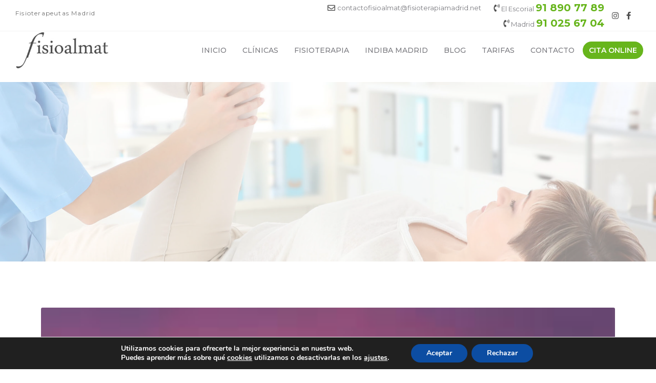

--- FILE ---
content_type: text/html; charset=UTF-8
request_url: https://www.fisioterapiamadrid.net/intensidad-en-el-ejercicio-cuida-el-corazon/
body_size: 35690
content:
<!doctype html>
<html lang="es">
<head>
	<meta charset="UTF-8">
		<meta name="viewport" content="width=device-width, initial-scale=1">
	<link rel="profile" href="http://gmpg.org/xfn/11">
	
	<meta name="google-site-verification" content="I-wiqAIDexRKBRF6Ib1BIknqRTpTNLIUTvLJ_Pht6z4" />
	
	<meta name='robots' content='index, follow, max-image-preview:large, max-snippet:-1, max-video-preview:-1' />

	<!-- This site is optimized with the Yoast SEO plugin v23.4 - https://yoast.com/wordpress/plugins/seo/ -->
	<title>La Intensidad en el Ejercicio Cuida el Corazón</title><style id="rocket-critical-css">h3{overflow-wrap:break-word}ul{overflow-wrap:break-word}p{overflow-wrap:break-word}:root{--wp--preset--font-size--normal:16px;--wp--preset--font-size--huge:42px}html{line-height:1.15;-webkit-text-size-adjust:100%}*,:after,:before{-webkit-box-sizing:border-box;box-sizing:border-box}body{margin:0;font-family:-apple-system,BlinkMacSystemFont,Segoe UI,Roboto,Helvetica Neue,Arial,Noto Sans,sans-serif;font-size:1rem;font-weight:400;line-height:1.5;color:#333;background-color:#fff;-webkit-font-smoothing:antialiased;-moz-osx-font-smoothing:grayscale}h3{margin-top:.5rem;margin-bottom:1rem;font-family:inherit;font-weight:500;line-height:1.2;color:inherit}h3{font-size:1.75rem}p{margin-top:0;margin-bottom:.9rem}a{background-color:transparent;text-decoration:none;color:#c36}a:not([href]):not([tabindex]){color:inherit;text-decoration:none}b{font-weight:bolder}img{border-style:none;height:auto;max-width:100%}label{display:inline-block;line-height:1;vertical-align:middle}button,input{font-family:inherit;font-size:1rem;line-height:1.5;margin:0}button,input{overflow:visible}button{text-transform:none}button{width:auto;-webkit-appearance:button}button::-moz-focus-inner{border-style:none;padding:0}button:-moz-focusring{outline:1px dotted ButtonText}button{display:inline-block;font-weight:400;color:#c36;text-align:center;white-space:nowrap;background-color:transparent;border:1px solid #c36;padding:.5rem 1rem;font-size:1rem;border-radius:3px}[type=checkbox]{-webkit-box-sizing:border-box;box-sizing:border-box;padding:0}::-webkit-file-upload-button{-webkit-appearance:button;font:inherit}li,ul{margin-top:0;margin-bottom:0;border:0;outline:0;font-size:100%;vertical-align:baseline;background:transparent}.site-navigation{grid-area:nav-menu;display:-webkit-box;display:-ms-flexbox;display:flex;-webkit-box-align:center;-ms-flex-align:center;align-items:center;-webkit-box-pack:end;-ms-flex-pack:end;justify-content:flex-end;-webkit-box-flex:1;-ms-flex-positive:1;flex-grow:1}@font-face{font-display:swap;font-family:eicons;src:url(https://www.fisioterapiamadrid.net/wp-content/plugins/elementor/assets/lib/eicons/fonts/eicons.eot?5.14.0);src:url(https://www.fisioterapiamadrid.net/wp-content/plugins/elementor/assets/lib/eicons/fonts/eicons.eot?5.14.0#iefix) format("embedded-opentype"),url(https://www.fisioterapiamadrid.net/wp-content/plugins/elementor/assets/lib/eicons/fonts/eicons.woff2?5.14.0) format("woff2"),url(https://www.fisioterapiamadrid.net/wp-content/plugins/elementor/assets/lib/eicons/fonts/eicons.woff?5.14.0) format("woff"),url(https://www.fisioterapiamadrid.net/wp-content/plugins/elementor/assets/lib/eicons/fonts/eicons.ttf?5.14.0) format("truetype"),url(https://www.fisioterapiamadrid.net/wp-content/plugins/elementor/assets/lib/eicons/fonts/eicons.svg?5.14.0#eicon) format("svg");font-weight:400;font-style:normal}[class*=" eicon-"]{display:inline-block;font-family:eicons;font-size:inherit;font-weight:400;font-style:normal;font-variant:normal;line-height:1;text-rendering:auto;-webkit-font-smoothing:antialiased;-moz-osx-font-smoothing:grayscale}.eicon-menu-bar:before{content:'\e816'}.eicon-close:before{content:'\e87f'}.elementor-screen-only{position:absolute;top:-10000em;width:1px;height:1px;margin:-1px;padding:0;overflow:hidden;clip:rect(0,0,0,0);border:0}.elementor{-webkit-hyphens:manual;-ms-hyphens:manual;hyphens:manual}.elementor *,.elementor :after,.elementor :before{-webkit-box-sizing:border-box;box-sizing:border-box}.elementor a{-webkit-box-shadow:none;box-shadow:none;text-decoration:none}.elementor img{height:auto;max-width:100%;border:none;-webkit-border-radius:0;border-radius:0;-webkit-box-shadow:none;box-shadow:none}.elementor .elementor-background-overlay{height:100%;width:100%;top:0;left:0;position:absolute}.elementor-align-center{text-align:center}.elementor-align-right{text-align:right}@media (max-width:1150px){.elementor-tablet-align-center{text-align:center}}@media (max-width:767px){.elementor-mobile-align-center{text-align:center}}:root{--page-title-display:block}.elementor-section{position:relative}.elementor-section .elementor-container{display:-webkit-box;display:-ms-flexbox;display:flex;margin-right:auto;margin-left:auto;position:relative}@media (max-width:1150px){.elementor-section .elementor-container{-ms-flex-wrap:wrap;flex-wrap:wrap}}.elementor-section.elementor-section-boxed>.elementor-container{max-width:1140px}.elementor-section.elementor-section-stretched{position:relative;width:100%}.elementor-section.elementor-section-items-middle>.elementor-container{-webkit-box-align:center;-ms-flex-align:center;align-items:center}.elementor-widget-wrap{position:relative;width:100%;-ms-flex-wrap:wrap;flex-wrap:wrap;-ms-flex-line-pack:start;align-content:flex-start}.elementor:not(.elementor-bc-flex-widget) .elementor-widget-wrap{display:-webkit-box;display:-ms-flexbox;display:flex}.elementor-widget-wrap>.elementor-element{width:100%}.elementor-widget{position:relative}.elementor-widget:not(:last-child){margin-bottom:20px}.elementor-column{min-height:1px}.elementor-column{position:relative;display:-webkit-box;display:-ms-flexbox;display:flex}.elementor-column-gap-default>.elementor-column>.elementor-element-populated{padding:10px}@media (min-width:768px){.elementor-column.elementor-col-33{width:33.333%}.elementor-column.elementor-col-50{width:50%}.elementor-column.elementor-col-100{width:100%}}@media (max-width:767px){.elementor-column{width:100%}}ul.elementor-icon-list-items.elementor-inline-items{display:-webkit-box;display:-ms-flexbox;display:flex;-ms-flex-wrap:wrap;flex-wrap:wrap}ul.elementor-icon-list-items.elementor-inline-items .elementor-inline-item{word-break:break-word}@media (min-width:1151px){#elementor-device-mode:after{content:"desktop"}}@media (min-width:-1px){#elementor-device-mode:after{content:"widescreen"}}@media (max-width:-1px){#elementor-device-mode:after{content:"laptop"}}@media (max-width:-1px){#elementor-device-mode:after{content:"tablet_extra"}}@media (max-width:1150px){#elementor-device-mode:after{content:"tablet"}}@media (max-width:-1px){#elementor-device-mode:after{content:"mobile_extra"}}@media (max-width:767px){#elementor-device-mode:after{content:"mobile"}}.elementor .elementor-element ul.elementor-icon-list-items{padding:0}@media (max-width:767px){.elementor .elementor-hidden-phone{display:none}}@media (min-width:768px) and (max-width:1150px){.elementor .elementor-hidden-tablet{display:none}}@media (min-width:1151px) and (max-width:99999px){.elementor .elementor-hidden-desktop{display:none}}.elementor-widget.elementor-icon-list--layout-inline .elementor-widget-container{overflow:hidden}.elementor-widget .elementor-icon-list-items.elementor-inline-items{margin-right:-8px;margin-left:-8px}.elementor-widget .elementor-icon-list-items.elementor-inline-items .elementor-icon-list-item{margin-right:8px;margin-left:8px}.elementor-widget .elementor-icon-list-items.elementor-inline-items .elementor-icon-list-item:after{width:auto;left:auto;right:auto;position:relative;height:100%;border-top:0;border-bottom:0;border-right:0;border-left-width:1px;border-style:solid;right:-8px}.elementor-widget .elementor-icon-list-items{list-style-type:none;margin:0;padding:0}.elementor-widget .elementor-icon-list-item{margin:0;padding:0;position:relative}.elementor-widget .elementor-icon-list-item:after{position:absolute;bottom:0;width:100%}.elementor-widget .elementor-icon-list-item,.elementor-widget .elementor-icon-list-item a{display:-webkit-box;display:-ms-flexbox;display:flex;-webkit-box-align:center;-ms-flex-align:center;align-items:center;font-size:inherit}.elementor-widget .elementor-icon-list-icon+.elementor-icon-list-text{-ms-flex-item-align:center;align-self:center;padding-left:5px}.elementor-widget .elementor-icon-list-icon{display:-webkit-box;display:-ms-flexbox;display:flex}.elementor-widget .elementor-icon-list-icon i{width:1.25em;font-size:var(--e-icon-list-icon-size)}.elementor-widget.elementor-widget-icon-list .elementor-icon-list-icon{text-align:var(--e-icon-list-icon-align)}.elementor-widget.elementor-list-item-link-full_width a{width:100%}.elementor-widget.elementor-align-center .elementor-icon-list-item,.elementor-widget.elementor-align-center .elementor-icon-list-item a{-webkit-box-pack:center;-ms-flex-pack:center;justify-content:center}.elementor-widget.elementor-align-center .elementor-icon-list-item:after{margin:auto}.elementor-widget.elementor-align-center .elementor-inline-items{-webkit-box-pack:center;-ms-flex-pack:center;justify-content:center}.elementor-widget.elementor-align-right .elementor-icon-list-item,.elementor-widget.elementor-align-right .elementor-icon-list-item a{-webkit-box-pack:end;-ms-flex-pack:end;justify-content:flex-end;text-align:right}.elementor-widget.elementor-align-right .elementor-icon-list-items{-webkit-box-pack:end;-ms-flex-pack:end;justify-content:flex-end}.elementor-widget:not(.elementor-align-right) .elementor-icon-list-item:after{left:0}.elementor-widget:not(.elementor-align-left) .elementor-icon-list-item:after{right:0}@media (max-width:1150px){.elementor-widget.elementor-tablet-align-center .elementor-icon-list-item,.elementor-widget.elementor-tablet-align-center .elementor-icon-list-item a,.elementor-widget.elementor-tablet-align-center .elementor-icon-list-items{-webkit-box-pack:center;-ms-flex-pack:center;justify-content:center}.elementor-widget.elementor-tablet-align-center .elementor-icon-list-item:after{margin:auto}.elementor-widget:not(.elementor-tablet-align-right) .elementor-icon-list-item:after{left:0}.elementor-widget:not(.elementor-tablet-align-left) .elementor-icon-list-item:after{right:0}}@media (max-width:767px){.elementor-widget.elementor-mobile-align-center .elementor-icon-list-item,.elementor-widget.elementor-mobile-align-center .elementor-icon-list-item a,.elementor-widget.elementor-mobile-align-center .elementor-icon-list-items{-webkit-box-pack:center;-ms-flex-pack:center;justify-content:center}.elementor-widget.elementor-mobile-align-center .elementor-icon-list-item:after{margin:auto}.elementor-widget:not(.elementor-mobile-align-right) .elementor-icon-list-item:after{left:0}.elementor-widget:not(.elementor-mobile-align-left) .elementor-icon-list-item:after{right:0}}.elementor-widget-image{text-align:center}.elementor-widget-image a{display:inline-block}.elementor-widget-image img{vertical-align:middle;display:inline-block}.elementor-kit-8{--e-global-color-primary:#3A3A3A;--e-global-color-secondary:#7B7B80;--e-global-color-text:#67B51C;--e-global-color-accent:#67B51C;--e-global-color-1236558:#F8F8F89E;--e-global-color-ef397e3:#BDBDBD;--e-global-color-ffafe21:#F8F8F89E;--e-global-color-aa92395:#545454;--e-global-color-520efe6:#FDFDFD;--e-global-color-c0b2f00:#67B51C;--e-global-typography-primary-font-family:"Roboto";--e-global-typography-primary-font-weight:600;--e-global-typography-secondary-font-family:"Roboto Slab";--e-global-typography-secondary-font-weight:400;--e-global-typography-text-font-family:"Roboto";--e-global-typography-text-font-weight:400;--e-global-typography-accent-font-family:"Roboto";--e-global-typography-accent-font-weight:500;--e-global-typography-fa4dea5-font-family:"Montserrat";--e-global-typography-fa4dea5-font-size:28px;--e-global-typography-fa4dea5-font-weight:400;--e-global-typography-fa4dea5-line-height:1em;--e-global-typography-fa4dea5-letter-spacing:-1px;--e-global-typography-efce13c-font-family:"Satisfy";--e-global-typography-efce13c-font-size:24px;--e-global-typography-efce13c-font-weight:500;--e-global-typography-efce13c-line-height:1em;--e-global-typography-fdda1e5-font-family:"Montserrat";--e-global-typography-fdda1e5-font-size:48px;--e-global-typography-fdda1e5-font-weight:400;--e-global-typography-fdda1e5-line-height:1em;--e-global-typography-fdda1e5-letter-spacing:-1px;--e-global-typography-25700bd-font-family:"Montserrat";--e-global-typography-25700bd-font-size:20px;--e-global-typography-25700bd-font-weight:500;--e-global-typography-25700bd-letter-spacing:-1px;color:var(--e-global-color-secondary);font-family:"Montserrat",Sans-serif;font-size:15px;font-weight:400}.elementor-kit-8 a{color:var(--e-global-color-accent);font-family:"Montserrat",Sans-serif;font-weight:500}.elementor-kit-8 h3{color:#545454;font-family:"Montserrat",Sans-serif;font-size:28px;font-weight:400;letter-spacing:-1px}.elementor-kit-8 button{font-family:"Montserrat",Sans-serif;font-weight:600;color:#FFFFFF;background-color:#6A1CB5;border-radius:100px 100px 100px 100px;padding:16px 60px 16px 60px}.elementor-kit-8 img{border-radius:3px 3px 3px 3px}.elementor-section.elementor-section-boxed>.elementor-container{max-width:1140px}.elementor-widget:not(:last-child){margin-bottom:20px}@media (max-width:1150px){.elementor-kit-8{font-size:16px}.elementor-section.elementor-section-boxed>.elementor-container{max-width:1024px}}@media (max-width:767px){.elementor-kit-8{font-size:15px}.elementor-kit-8 h3{font-size:20px}.elementor-section.elementor-section-boxed>.elementor-container{max-width:767px}}.elementor-location-header:before{content:"";display:table;clear:both}.elementor-icon-list-items .elementor-icon-list-item .elementor-icon-list-text{display:inline-block}.elementor-item:after,.elementor-item:before{display:block;position:absolute}.elementor-item:not(:hover):not(:focus):not(.elementor-item-active):not(.highlighted):after,.elementor-item:not(:hover):not(:focus):not(.elementor-item-active):not(.highlighted):before{opacity:0}.elementor-nav-menu--main .elementor-nav-menu a{padding:13px 20px}.elementor-nav-menu--main .elementor-nav-menu ul{position:absolute;width:12em;border-width:0;border-style:solid;padding:0}.elementor-nav-menu--layout-horizontal{display:-webkit-box;display:-ms-flexbox;display:flex}.elementor-nav-menu--layout-horizontal .elementor-nav-menu{display:-webkit-box;display:-ms-flexbox;display:flex;-ms-flex-wrap:wrap;flex-wrap:wrap}.elementor-nav-menu--layout-horizontal .elementor-nav-menu a{white-space:nowrap;-webkit-box-flex:1;-ms-flex-positive:1;flex-grow:1}.elementor-nav-menu--layout-horizontal .elementor-nav-menu>li{display:-webkit-box;display:-ms-flexbox;display:flex}.elementor-nav-menu--layout-horizontal .elementor-nav-menu>li ul{top:100%!important}.elementor-nav-menu--layout-horizontal .elementor-nav-menu>li:not(:first-child)>a{-webkit-margin-start:var(--e-nav-menu-horizontal-menu-item-margin);margin-inline-start:var(--e-nav-menu-horizontal-menu-item-margin)}.elementor-nav-menu--layout-horizontal .elementor-nav-menu>li:not(:first-child)>ul{left:var(--e-nav-menu-horizontal-menu-item-margin)!important}.elementor-nav-menu--layout-horizontal .elementor-nav-menu>li:not(:last-child)>a{-webkit-margin-end:var(--e-nav-menu-horizontal-menu-item-margin);margin-inline-end:var(--e-nav-menu-horizontal-menu-item-margin)}.elementor-nav-menu--layout-horizontal .elementor-nav-menu>li:not(:last-child):after{content:var(--e-nav-menu-divider-content,none);height:var(--e-nav-menu-divider-height,35%);border-left:var(--e-nav-menu-divider-width,2px) var(--e-nav-menu-divider-style,solid) var(--e-nav-menu-divider-color,#000);border-bottom-color:var(--e-nav-menu-divider-color,#000);border-right-color:var(--e-nav-menu-divider-color,#000);border-top-color:var(--e-nav-menu-divider-color,#000);-ms-flex-item-align:center;align-self:center}.elementor-nav-menu__align-right .elementor-nav-menu{margin-left:auto}.elementor-nav-menu__align-right .elementor-nav-menu{-webkit-box-pack:end;-ms-flex-pack:end;justify-content:flex-end}.elementor-widget-nav-menu .elementor-widget-container{display:-webkit-box;display:-ms-flexbox;display:flex;-webkit-box-orient:vertical;-webkit-box-direction:normal;-ms-flex-direction:column;flex-direction:column}.elementor-nav-menu{position:relative;z-index:2}.elementor-nav-menu:after{content:"\00a0";display:block;height:0;font:0/0 serif;clear:both;visibility:hidden;overflow:hidden}.elementor-nav-menu,.elementor-nav-menu li,.elementor-nav-menu ul{display:block;list-style:none;margin:0;padding:0;line-height:normal}.elementor-nav-menu ul{display:none}.elementor-nav-menu a,.elementor-nav-menu li{position:relative}.elementor-nav-menu li{border-width:0}.elementor-nav-menu a{display:-webkit-box;display:-ms-flexbox;display:flex;-webkit-box-align:center;-ms-flex-align:center;align-items:center}.elementor-nav-menu a{padding:10px 20px;line-height:20px}.elementor-menu-toggle{display:-webkit-box;display:-ms-flexbox;display:flex;-webkit-box-align:center;-ms-flex-align:center;align-items:center;-webkit-box-pack:center;-ms-flex-pack:center;justify-content:center;font-size:22px;padding:.25em;border:0 solid;border-radius:3px;background-color:rgba(0,0,0,.05);color:#494c4f}.elementor-menu-toggle:not(.elementor-active) .elementor-menu-toggle__icon--close{display:none}.elementor-nav-menu--dropdown{background-color:#fff;font-size:13px}.elementor-nav-menu--dropdown.elementor-nav-menu__container{margin-top:10px;-webkit-transform-origin:top;-ms-transform-origin:top;transform-origin:top;overflow:auto}.elementor-nav-menu--dropdown.elementor-nav-menu__container .elementor-sub-item{font-size:.85em}.elementor-nav-menu--dropdown a{color:#494c4f}ul.elementor-nav-menu--dropdown a{text-shadow:none;border-left:8px solid transparent}.elementor-nav-menu--toggle .elementor-menu-toggle:not(.elementor-active)+.elementor-nav-menu__container{-webkit-transform:scaleY(0);-ms-transform:scaleY(0);transform:scaleY(0);max-height:0}.elementor-nav-menu--stretch .elementor-nav-menu__container.elementor-nav-menu--dropdown{position:absolute;z-index:9997}@media (min-width:1151px){.elementor-nav-menu--dropdown-tablet .elementor-menu-toggle,.elementor-nav-menu--dropdown-tablet .elementor-nav-menu--dropdown{display:none}}@media (max-width:1150px){.elementor-nav-menu--dropdown-tablet .elementor-nav-menu--main{display:none}}.fab,.far,.fas{-moz-osx-font-smoothing:grayscale;-webkit-font-smoothing:antialiased;display:inline-block;font-style:normal;font-variant:normal;text-rendering:auto;line-height:1}.fa-envelope:before{content:"\f0e0"}.fa-facebook-f:before{content:"\f39e"}.fa-instagram:before{content:"\f16d"}.fa-phone-volume:before{content:"\f2a0"}@font-face{font-family:"Font Awesome 5 Brands";font-style:normal;font-weight:400;font-display:swap;src:url(https://www.fisioterapiamadrid.net/wp-content/plugins/elementor/assets/lib/font-awesome/webfonts/fa-brands-400.eot);src:url(https://www.fisioterapiamadrid.net/wp-content/plugins/elementor/assets/lib/font-awesome/webfonts/fa-brands-400.eot?#iefix) format("embedded-opentype"),url(https://www.fisioterapiamadrid.net/wp-content/plugins/elementor/assets/lib/font-awesome/webfonts/fa-brands-400.woff2) format("woff2"),url(https://www.fisioterapiamadrid.net/wp-content/plugins/elementor/assets/lib/font-awesome/webfonts/fa-brands-400.woff) format("woff"),url(https://www.fisioterapiamadrid.net/wp-content/plugins/elementor/assets/lib/font-awesome/webfonts/fa-brands-400.ttf) format("truetype"),url(https://www.fisioterapiamadrid.net/wp-content/plugins/elementor/assets/lib/font-awesome/webfonts/fa-brands-400.svg#fontawesome) format("svg")}.fab{font-family:"Font Awesome 5 Brands"}@font-face{font-family:"Font Awesome 5 Free";font-style:normal;font-weight:400;font-display:swap;src:url(https://www.fisioterapiamadrid.net/wp-content/plugins/elementor/assets/lib/font-awesome/webfonts/fa-regular-400.eot);src:url(https://www.fisioterapiamadrid.net/wp-content/plugins/elementor/assets/lib/font-awesome/webfonts/fa-regular-400.eot?#iefix) format("embedded-opentype"),url(https://www.fisioterapiamadrid.net/wp-content/plugins/elementor/assets/lib/font-awesome/webfonts/fa-regular-400.woff2) format("woff2"),url(https://www.fisioterapiamadrid.net/wp-content/plugins/elementor/assets/lib/font-awesome/webfonts/fa-regular-400.woff) format("woff"),url(https://www.fisioterapiamadrid.net/wp-content/plugins/elementor/assets/lib/font-awesome/webfonts/fa-regular-400.ttf) format("truetype"),url(https://www.fisioterapiamadrid.net/wp-content/plugins/elementor/assets/lib/font-awesome/webfonts/fa-regular-400.svg#fontawesome) format("svg")}.fab,.far{font-weight:400}@font-face{font-family:"Font Awesome 5 Free";font-style:normal;font-weight:900;font-display:swap;src:url(https://www.fisioterapiamadrid.net/wp-content/plugins/elementor/assets/lib/font-awesome/webfonts/fa-solid-900.eot);src:url(https://www.fisioterapiamadrid.net/wp-content/plugins/elementor/assets/lib/font-awesome/webfonts/fa-solid-900.eot?#iefix) format("embedded-opentype"),url(https://www.fisioterapiamadrid.net/wp-content/plugins/elementor/assets/lib/font-awesome/webfonts/fa-solid-900.woff2) format("woff2"),url(https://www.fisioterapiamadrid.net/wp-content/plugins/elementor/assets/lib/font-awesome/webfonts/fa-solid-900.woff) format("woff"),url(https://www.fisioterapiamadrid.net/wp-content/plugins/elementor/assets/lib/font-awesome/webfonts/fa-solid-900.ttf) format("truetype"),url(https://www.fisioterapiamadrid.net/wp-content/plugins/elementor/assets/lib/font-awesome/webfonts/fa-solid-900.svg#fontawesome) format("svg")}.far,.fas{font-family:"Font Awesome 5 Free"}.fas{font-weight:900}.elementor-126 .elementor-element.elementor-element-faaf913>.elementor-container{min-height:0px}.elementor-126 .elementor-element.elementor-element-faaf913:not(.elementor-motion-effects-element-type-background){background-color:#FFFFFFFC}.elementor-126 .elementor-element.elementor-element-faaf913{border-style:solid;border-width:0px 0px 1px 0px;border-color:#F3F3F3;margin-top:0px;margin-bottom:0px;padding:0px 30px 0px 30px;z-index:10}.elementor-126 .elementor-element.elementor-element-a8ad013.elementor-column.elementor-element[data-element_type="column"]>.elementor-widget-wrap.elementor-element-populated{align-content:center;align-items:center}.elementor-126 .elementor-element.elementor-element-a8ad013>.elementor-element-populated{margin:0px 0px 0px 0px;--e-column-margin-right:0px;--e-column-margin-left:0px;padding:0px 0px 0px 0px}.elementor-126 .elementor-element.elementor-element-9d73fd9.elementor-column.elementor-element[data-element_type="column"]>.elementor-widget-wrap.elementor-element-populated{align-content:center;align-items:center}.elementor-126 .elementor-element.elementor-element-9d73fd9>.elementor-element-populated{margin:0px 0px 0px 0px;--e-column-margin-right:0px;--e-column-margin-left:0px;padding:0px 0px 0px 0px}.elementor-126 .elementor-element.elementor-element-8c95e6f .elementor-icon-list-items.elementor-inline-items .elementor-icon-list-item{margin-right:calc(15px/2);margin-left:calc(15px/2)}.elementor-126 .elementor-element.elementor-element-8c95e6f .elementor-icon-list-items.elementor-inline-items{margin-right:calc(-15px/2);margin-left:calc(-15px/2)}body:not(.rtl) .elementor-126 .elementor-element.elementor-element-8c95e6f .elementor-icon-list-items.elementor-inline-items .elementor-icon-list-item:after{right:calc(-15px/2)}.elementor-126 .elementor-element.elementor-element-8c95e6f .elementor-icon-list-icon i{color:#282727CF}.elementor-126 .elementor-element.elementor-element-8c95e6f{--e-icon-list-icon-size:15px;--e-icon-list-icon-align:right;--e-icon-list-icon-margin:0 0 0 calc(var(--e-icon-list-icon-size, 1em) * 0.25)}.elementor-126 .elementor-element.elementor-element-8c95e6f .elementor-icon-list-text{color:var(--e-global-color-secondary);padding-left:8px}.elementor-126 .elementor-element.elementor-element-8c95e6f .elementor-icon-list-item>a{font-family:"Montserrat",Sans-serif;font-size:13px;font-weight:400}.elementor-126 .elementor-element.elementor-element-65c8698 .elementor-icon-list-items.elementor-inline-items .elementor-icon-list-item{margin-right:calc(15px/2);margin-left:calc(15px/2)}.elementor-126 .elementor-element.elementor-element-65c8698 .elementor-icon-list-items.elementor-inline-items{margin-right:calc(-15px/2);margin-left:calc(-15px/2)}body:not(.rtl) .elementor-126 .elementor-element.elementor-element-65c8698 .elementor-icon-list-items.elementor-inline-items .elementor-icon-list-item:after{right:calc(-15px/2)}.elementor-126 .elementor-element.elementor-element-65c8698 .elementor-icon-list-icon i{color:#282727CF}.elementor-126 .elementor-element.elementor-element-65c8698{--e-icon-list-icon-size:15px;--e-icon-list-icon-align:right;--e-icon-list-icon-margin:0 0 0 calc(var(--e-icon-list-icon-size, 1em) * 0.25)}.elementor-126 .elementor-element.elementor-element-65c8698 .elementor-icon-list-text{color:var(--e-global-color-secondary);padding-left:8px}.elementor-126 .elementor-element.elementor-element-65c8698 .elementor-icon-list-item>a{font-family:"Montserrat",Sans-serif;font-size:13px;font-weight:400}.elementor-126 .elementor-element.elementor-element-8adcd00 .elementor-icon-list-icon i{color:#282727CF}.elementor-126 .elementor-element.elementor-element-8adcd00{--e-icon-list-icon-size:15px;--e-icon-list-icon-align:right;--e-icon-list-icon-margin:0 0 0 calc(var(--e-icon-list-icon-size, 1em) * 0.25)}.elementor-126 .elementor-element.elementor-element-8adcd00 .elementor-icon-list-text{color:var(--e-global-color-secondary);padding-left:4px}.elementor-126 .elementor-element.elementor-element-8adcd00 .elementor-icon-list-item>a{font-family:"Montserrat",Sans-serif;font-size:13px;font-weight:400}.elementor-126 .elementor-element.elementor-element-65946fb.elementor-column.elementor-element[data-element_type="column"]>.elementor-widget-wrap.elementor-element-populated{align-content:center;align-items:center}.elementor-126 .elementor-element.elementor-element-65946fb>.elementor-element-populated{margin:0px 0px 0px 0px;--e-column-margin-right:0px;--e-column-margin-left:0px;padding:0px 0px 0px 0px}.elementor-126 .elementor-element.elementor-element-f19b8f1 .elementor-icon-list-items.elementor-inline-items .elementor-icon-list-item{margin-right:calc(0px/2);margin-left:calc(0px/2)}.elementor-126 .elementor-element.elementor-element-f19b8f1 .elementor-icon-list-items.elementor-inline-items{margin-right:calc(-0px/2);margin-left:calc(-0px/2)}body:not(.rtl) .elementor-126 .elementor-element.elementor-element-f19b8f1 .elementor-icon-list-items.elementor-inline-items .elementor-icon-list-item:after{right:calc(-0px/2)}.elementor-126 .elementor-element.elementor-element-f19b8f1 .elementor-icon-list-icon i{color:#282727CF}.elementor-126 .elementor-element.elementor-element-f19b8f1{--e-icon-list-icon-size:15px;--e-icon-list-icon-align:right;--e-icon-list-icon-margin:0 0 0 calc(var(--e-icon-list-icon-size, 1em) * 0.25)}.elementor-126 .elementor-element.elementor-element-f19b8f1 .elementor-icon-list-text{color:var(--e-global-color-secondary)}.elementor-126 .elementor-element.elementor-element-f19b8f1 .elementor-icon-list-item>a{font-family:"Montserrat",Sans-serif;font-size:13px;font-weight:400}.elementor-126 .elementor-element.elementor-element-f19b8f1>.elementor-widget-container{margin:0px 0px 0px 0px;padding:0px 0px 0px 0px}.elementor-126 .elementor-element.elementor-element-49814041>.elementor-container{min-height:0px}.elementor-126 .elementor-element.elementor-element-49814041>.elementor-container>.elementor-column>.elementor-widget-wrap{align-content:center;align-items:center}.elementor-126 .elementor-element.elementor-element-49814041:not(.elementor-motion-effects-element-type-background){background-color:#FFFFFF}.elementor-126 .elementor-element.elementor-element-49814041>.elementor-background-overlay{background-color:#00000000;opacity:0.5}.elementor-126 .elementor-element.elementor-element-49814041{margin-top:0px;margin-bottom:0px;padding:1px 30px 1px 30px;z-index:5}.elementor-126 .elementor-element.elementor-element-6abbef36>.elementor-element-populated{margin:0px 0px 0px 0px;--e-column-margin-right:0px;--e-column-margin-left:0px;padding:0px 0px 0px 0px}.elementor-126 .elementor-element.elementor-element-f2c0048>.elementor-widget-container{margin:0px 0px 0px 0px}.elementor-126 .elementor-element.elementor-element-f2c0048{z-index:100}.elementor-126 .elementor-element.elementor-element-137dec8f.elementor-column.elementor-element[data-element_type="column"]>.elementor-widget-wrap.elementor-element-populated{align-content:center;align-items:center}.elementor-126 .elementor-element.elementor-element-137dec8f>.elementor-element-populated{border-radius:0px 0px 0px 0px}.elementor-126 .elementor-element.elementor-element-137dec8f>.elementor-element-populated{margin:0px 0px 0px 0px;--e-column-margin-right:0px;--e-column-margin-left:0px;padding:10px 0px 10px 0px}.elementor-126 .elementor-element.elementor-element-137dec8f{z-index:100}.elementor-126 .elementor-element.elementor-element-3c822c6f .elementor-menu-toggle{margin-left:auto}.elementor-126 .elementor-element.elementor-element-3c822c6f .elementor-nav-menu .elementor-item{font-family:"Montserrat",Sans-serif;font-size:14px;font-weight:500;text-transform:uppercase}.elementor-126 .elementor-element.elementor-element-3c822c6f .elementor-nav-menu--main .elementor-item{color:#7B7B80;fill:#7B7B80;padding-left:15px;padding-right:15px;padding-top:0px;padding-bottom:0px}.elementor-126 .elementor-element.elementor-element-3c822c6f{--e-nav-menu-horizontal-menu-item-margin:calc( 1px / 2 );z-index:500}.elementor-126 .elementor-element.elementor-element-3c822c6f .elementor-nav-menu--dropdown a,.elementor-126 .elementor-element.elementor-element-3c822c6f .elementor-menu-toggle{color:var(--e-global-color-secondary)}.elementor-126 .elementor-element.elementor-element-3c822c6f .elementor-nav-menu--dropdown{background-color:#FFFFFF}.elementor-126 .elementor-element.elementor-element-3c822c6f .elementor-nav-menu--dropdown .elementor-item,.elementor-126 .elementor-element.elementor-element-3c822c6f .elementor-nav-menu--dropdown .elementor-sub-item{font-family:"Montserrat",Sans-serif;font-size:14px;font-weight:500;text-transform:uppercase;letter-spacing:0.3px}.elementor-126 .elementor-element.elementor-element-3c822c6f .elementor-nav-menu--dropdown a{padding-top:12px;padding-bottom:12px}.elementor-126 .elementor-element.elementor-element-3c822c6f .elementor-nav-menu--dropdown li:not(:last-child){border-style:solid;border-color:#F3F3F3;border-bottom-width:0.3px}.elementor-126 .elementor-element.elementor-element-3c822c6f .elementor-nav-menu--main>.elementor-nav-menu>li>.elementor-nav-menu--dropdown,.elementor-126 .elementor-element.elementor-element-3c822c6f .elementor-nav-menu__container.elementor-nav-menu--dropdown{margin-top:3px!important}.elementor-126 .elementor-element.elementor-element-3c822c6f div.elementor-menu-toggle{color:#6A1CB5}.elementor-126 .elementor-element.elementor-element-3c822c6f>.elementor-widget-container{margin:0px 0px 0px 0px;padding:0px 0px 0px 0px}@media (max-width:1150px){.elementor-126 .elementor-element.elementor-element-65946fb.elementor-column.elementor-element[data-element_type="column"]>.elementor-widget-wrap.elementor-element-populated{align-content:flex-end;align-items:flex-end}.elementor-126 .elementor-element.elementor-element-49814041{padding:20px 20px 20px 20px}.elementor-126 .elementor-element.elementor-element-f2c0048 img{max-width:100%}.elementor-126 .elementor-element.elementor-element-3c822c6f .elementor-nav-menu--main .elementor-item{padding-top:5px;padding-bottom:5px}}@media (max-width:767px){.elementor-126 .elementor-element.elementor-element-a8ad013>.elementor-element-populated{margin:0px 0px 0px 0px;--e-column-margin-right:0px;--e-column-margin-left:0px;padding:0px 0px 0px 0px}.elementor-126 .elementor-element.elementor-element-0e9ff59>.elementor-widget-container{margin:0px 0px 0px 0px;padding:0px 0px 0px 0px}.elementor-126 .elementor-element.elementor-element-9d73fd9>.elementor-widget-wrap>.elementor-widget:not(.elementor-widget__width-auto):not(.elementor-widget__width-initial):not(:last-child):not(.elementor-absolute){margin-bottom:0px}.elementor-126 .elementor-element.elementor-element-9d73fd9>.elementor-element-populated{margin:0px 0px 0px 0px;--e-column-margin-right:0px;--e-column-margin-left:0px;padding:0px 0px 0px 0px}.elementor-126 .elementor-element.elementor-element-8c95e6f .elementor-icon-list-items.elementor-inline-items .elementor-icon-list-item{margin-right:calc(25px/2);margin-left:calc(25px/2)}.elementor-126 .elementor-element.elementor-element-8c95e6f .elementor-icon-list-items.elementor-inline-items{margin-right:calc(-25px/2);margin-left:calc(-25px/2)}body:not(.rtl) .elementor-126 .elementor-element.elementor-element-8c95e6f .elementor-icon-list-items.elementor-inline-items .elementor-icon-list-item:after{right:calc(-25px/2)}.elementor-126 .elementor-element.elementor-element-8c95e6f .elementor-icon-list-item>a{font-size:15px;line-height:2em}.elementor-126 .elementor-element.elementor-element-65c8698 .elementor-icon-list-items.elementor-inline-items .elementor-icon-list-item{margin-right:calc(25px/2);margin-left:calc(25px/2)}.elementor-126 .elementor-element.elementor-element-65c8698 .elementor-icon-list-items.elementor-inline-items{margin-right:calc(-25px/2);margin-left:calc(-25px/2)}body:not(.rtl) .elementor-126 .elementor-element.elementor-element-65c8698 .elementor-icon-list-items.elementor-inline-items .elementor-icon-list-item:after{right:calc(-25px/2)}.elementor-126 .elementor-element.elementor-element-65c8698 .elementor-icon-list-item>a{font-size:15px;line-height:2em}.elementor-126 .elementor-element.elementor-element-8adcd00 .elementor-icon-list-items.elementor-inline-items .elementor-icon-list-item{margin-right:calc(25px/2);margin-left:calc(25px/2)}.elementor-126 .elementor-element.elementor-element-8adcd00 .elementor-icon-list-items.elementor-inline-items{margin-right:calc(-25px/2);margin-left:calc(-25px/2)}body:not(.rtl) .elementor-126 .elementor-element.elementor-element-8adcd00 .elementor-icon-list-items.elementor-inline-items .elementor-icon-list-item:after{right:calc(-25px/2)}.elementor-126 .elementor-element.elementor-element-8adcd00 .elementor-icon-list-item>a{line-height:2em}.elementor-126 .elementor-element.elementor-element-f19b8f1 .elementor-icon-list-items.elementor-inline-items .elementor-icon-list-item{margin-right:calc(25px/2);margin-left:calc(25px/2)}.elementor-126 .elementor-element.elementor-element-f19b8f1 .elementor-icon-list-items.elementor-inline-items{margin-right:calc(-25px/2);margin-left:calc(-25px/2)}body:not(.rtl) .elementor-126 .elementor-element.elementor-element-f19b8f1 .elementor-icon-list-items.elementor-inline-items .elementor-icon-list-item:after{right:calc(-25px/2)}.elementor-126 .elementor-element.elementor-element-f19b8f1 .elementor-icon-list-item>a{line-height:2em}.elementor-126 .elementor-element.elementor-element-49814041{padding:020px 020px 020px 020px}.elementor-126 .elementor-element.elementor-element-6abbef36{width:50%}.elementor-126 .elementor-element.elementor-element-f2c0048 img{max-width:100%}.elementor-126 .elementor-element.elementor-element-137dec8f{width:50%}.elementor-126 .elementor-element.elementor-element-3c822c6f .elementor-nav-menu--main>.elementor-nav-menu>li>.elementor-nav-menu--dropdown,.elementor-126 .elementor-element.elementor-element-3c822c6f .elementor-nav-menu__container.elementor-nav-menu--dropdown{margin-top:30px!important}}@media (min-width:768px){.elementor-126 .elementor-element.elementor-element-9d73fd9{width:60.84%}.elementor-126 .elementor-element.elementor-element-65946fb{width:5.473%}.elementor-126 .elementor-element.elementor-element-6abbef36{width:15%}.elementor-126 .elementor-element.elementor-element-137dec8f{width:85%}}@media (max-width:1150px) and (min-width:768px){.elementor-126 .elementor-element.elementor-element-a8ad013{width:100%}.elementor-126 .elementor-element.elementor-element-9d73fd9{width:100%}.elementor-126 .elementor-element.elementor-element-65946fb{width:10%}.elementor-126 .elementor-element.elementor-element-6abbef36{width:30%}.elementor-126 .elementor-element.elementor-element-137dec8f{width:70%}}.tfno{color:#6a1cb5}.tfno{color:#67b51c}.pidecitaonline a{color:#fff!important;background-color:#67b51c;border-style:solid;border-width:2px 2px 2px 2px;border-color:#67b51c;padding:5px 10px 5px 10px!important;font-weight:600!important;border-radius:100px 100px 100px 100px;margin:-5px}@media (max-width:860px){.elementor-9967 .elementor-element.elementor-element-8b06af0>.elementor-container{min-height:350px}.elementor-9967 .elementor-element.elementor-element-8b06af0:not(.elementor-motion-effects-element-type-background){background-color:#FFFFFF82}.elementor-9967 .elementor-element.elementor-element-8b06af0>.elementor-background-overlay{background-color:#FFFFFFA3;background-image:url("https://www.fisioterapiamadrid.net/wp-content/uploads/2021/05/Contacto.jpg");background-position:bottom center;background-repeat:no-repeat;background-size:cover;opacity:0.47}.elementor-9967 .elementor-element.elementor-element-8b06af0{margin-top:2%;margin-bottom:0%;padding:0% 0% 0% 0%}.elementor-9967 .elementor-element.elementor-element-8daa9b4{margin-top:80px;margin-bottom:0px}.elementor-9967 .elementor-element.elementor-element-fed1876{text-align:left}.elementor-9967 .elementor-element.elementor-element-fed1876 img{width:100%}@media (max-width:1150px){.elementor-9967 .elementor-element.elementor-element-8b06af0{margin-top:0px;margin-bottom:0px}.elementor-9967 .elementor-element.elementor-element-8daa9b4{margin-top:50px;margin-bottom:0px}.elementor-9967 .elementor-element.elementor-element-212f648e>.elementor-element-populated{padding:0px 50px 0px 50px}}@media (max-width:767px){.elementor-9967 .elementor-element.elementor-element-8b06af0>.elementor-container{min-height:300px}.elementor-9967 .elementor-element.elementor-element-8b06af0{margin-top:0px;margin-bottom:0px;padding:0px 0px 0px 0px}.elementor-9967 .elementor-element.elementor-element-17b51e9{width:100%}.elementor-9967 .elementor-element.elementor-element-8daa9b4{margin-top:5%;margin-bottom:5%;padding:0px 0px 0px 0px}.elementor-9967 .elementor-element.elementor-element-212f648e>.elementor-element-populated{padding:0px 20px 0px 20px}}@font-face{font-family:Nunito;src:url(https://www.fisioterapiamadrid.net/wp-content/plugins/gdpr-cookie-compliance/dist/fonts/nunito-v8-latin-regular.eot);src:url(https://www.fisioterapiamadrid.net/wp-content/plugins/gdpr-cookie-compliance/dist/fonts/nunito-v8-latin-regular.eot?#iefix) format("embedded-opentype"),url(https://www.fisioterapiamadrid.net/wp-content/plugins/gdpr-cookie-compliance/dist/fonts/nunito-v8-latin-regular.woff2) format("woff2"),url(https://www.fisioterapiamadrid.net/wp-content/plugins/gdpr-cookie-compliance/dist/fonts/nunito-v8-latin-regular.woff) format("woff"),url(https://www.fisioterapiamadrid.net/wp-content/plugins/gdpr-cookie-compliance/dist/fonts/nunito-v8-latin-regular.ttf) format("truetype"),url(https://www.fisioterapiamadrid.net/wp-content/plugins/gdpr-cookie-compliance/dist/fonts/nunito-v8-latin-regular.svg#svgFontName) format("svg");font-style:normal;font-weight:400;font-display:swap}@font-face{font-family:Nunito;src:url(https://www.fisioterapiamadrid.net/wp-content/plugins/gdpr-cookie-compliance/dist/fonts/nunito-v8-latin-700.eot);src:url(https://www.fisioterapiamadrid.net/wp-content/plugins/gdpr-cookie-compliance/dist/fonts/nunito-v8-latin-700.eot?#iefix) format("embedded-opentype"),url(https://www.fisioterapiamadrid.net/wp-content/plugins/gdpr-cookie-compliance/dist/fonts/nunito-v8-latin-700.woff2) format("woff2"),url(https://www.fisioterapiamadrid.net/wp-content/plugins/gdpr-cookie-compliance/dist/fonts/nunito-v8-latin-700.woff) format("woff"),url(https://www.fisioterapiamadrid.net/wp-content/plugins/gdpr-cookie-compliance/dist/fonts/nunito-v8-latin-700.ttf) format("truetype"),url(https://www.fisioterapiamadrid.net/wp-content/plugins/gdpr-cookie-compliance/dist/fonts/nunito-v8-latin-700.svg#svgFontName) format("svg");font-style:normal;font-weight:700;font-display:swap}.gdpr_lightbox-hide{display:none}#moove_gdpr_cookie_info_bar .gdpr-fbo-0{-ms-flex-order:1;order:1}.gdpr-sr-only{position:absolute;width:1px;height:1px;padding:0;margin:-1px;overflow:hidden;clip:rect(0,0,0,0);white-space:nowrap;border:0}#moove_gdpr_cookie_modal li button .gdpr-svg-icon{height:30px;display:inline-block;float:left;width:35px;margin-right:5px;position:relative;top:0}#moove_gdpr_cookie_modal li button .gdpr-svg-icon svg{height:30px;width:auto;background-color:transparent}#moove_gdpr_cookie_info_bar{content-visibility:auto}#moove_gdpr_cookie_info_bar .moove-gdpr-button-holder{display:-ms-flexbox;display:flex;-ms-flex-align:center;align-items:center}#moove_gdpr_cookie_modal .cookie-switch .cookie-slider{overflow:visible}#moove_gdpr_cookie_modal{margin:0 auto;margin-top:0;min-height:60vh;font-family:Nunito,sans-serif;content-visibility:hidden}#moove_gdpr_cookie_modal span.tab-title{display:block}#moove_gdpr_cookie_modal button{letter-spacing:0;outline:none}#moove_gdpr_cookie_modal *{-webkit-font-smoothing:antialiased;-moz-osx-font-smoothing:grayscale;font-family:inherit}#moove_gdpr_cookie_modal .cookie-switch{position:relative;display:inline-block;width:50px;height:30px}#moove_gdpr_cookie_modal .cookie-switch input{display:none}#moove_gdpr_cookie_modal .cookie-switch .cookie-slider{position:absolute;top:0;left:0;right:0;bottom:0;background-color:red;margin:0;padding:0}#moove_gdpr_cookie_modal .cookie-switch .cookie-slider:before{position:absolute;content:"";height:26px;width:26px;left:1px;bottom:1px;border:1px solid #f2f2f2;border-radius:50%;background-color:#fff;box-shadow:0 5px 15px 0 rgba(0,0,0,.25);display:block;box-sizing:content-box}#moove_gdpr_cookie_modal .cookie-switch .cookie-slider:after{content:attr(data-text-disabled);position:absolute;top:0;left:60px;font-weight:700;font-size:16px;line-height:30px;color:red;display:block;white-space:nowrap}#moove_gdpr_cookie_modal .cookie-switch .cookie-slider.cookie-round{border-radius:34px}#moove_gdpr_cookie_modal .cookie-switch .cookie-slider.cookie-round:before{border-radius:50%}#moove_gdpr_cookie_modal a,#moove_gdpr_cookie_modal button{outline:none;box-shadow:none;text-shadow:none}#moove_gdpr_cookie_modal .moove-gdpr-modal-content{color:#000;background-color:#fff;width:900px;width:80vw;max-width:1170px;min-height:600px;border-radius:10px;position:relative;margin:0 auto}#moove_gdpr_cookie_modal .moove-gdpr-modal-content .gdpr-cc-form-fieldset{background-color:transparent}#moove_gdpr_cookie_modal .moove-gdpr-modal-content.logo-position-left .moove-gdpr-company-logo-holder{text-align:left}#moove_gdpr_cookie_modal .moove-gdpr-modal-content.moove_gdpr_modal_theme_v1 .main-modal-content{display:-ms-flexbox;display:flex;-ms-flex-flow:column;flex-flow:column;height:100%}#moove_gdpr_cookie_modal .moove-gdpr-modal-content.moove_gdpr_modal_theme_v1 .moove-gdpr-modal-footer-content .moove-gdpr-button-holder button.mgbutton{margin:2px}#moove_gdpr_cookie_modal .moove-gdpr-modal-content .moove-gdpr-modal-close{position:absolute;text-decoration:none;top:-30px;right:-30px;display:block;width:60px;height:60px;line-height:60px;text-align:center;border-radius:50%;background:transparent;padding:0;z-index:99;margin:0;outline:none;box-shadow:none;border:none}#moove_gdpr_cookie_modal .moove-gdpr-modal-content .moove-gdpr-modal-close span.gdpr-icon{display:block;width:60px;height:60px;line-height:60px;font-size:48px;background-color:#0c4da2;border:1px solid #0c4da2;color:#fff;border-radius:50%}#moove_gdpr_cookie_modal .moove-gdpr-modal-content .moove-gdpr-company-logo-holder{padding:0;margin-bottom:30px}#moove_gdpr_cookie_modal .moove-gdpr-modal-content .moove-gdpr-company-logo-holder img{max-height:75px;max-width:70%;width:auto;display:inline-block}#moove_gdpr_cookie_modal .moove-gdpr-modal-content .moove-gdpr-tab-main span.tab-title{font-weight:700;font-size:28px;line-height:1.2;margin:0;padding:0;color:#000;margin-bottom:25px}#moove_gdpr_cookie_modal .moove-gdpr-modal-content .moove-gdpr-tab-main .moove-gdpr-tab-main-content{display:-ms-flexbox;display:flex;-ms-flex-flow:column;flex-flow:column;max-height:calc(100% - 155px);overflow-y:auto;padding-right:20px;padding-bottom:15px}#moove_gdpr_cookie_modal .moove-gdpr-modal-content .moove-gdpr-tab-main .moove-gdpr-tab-main-content p{font-weight:400;font-size:16px;line-height:1.4;margin-bottom:18px;margin-top:0;padding:0;color:#000}#moove_gdpr_cookie_modal .moove-gdpr-modal-content .moove-gdpr-tab-main .moove-gdpr-status-bar{padding:5px;margin-right:10px;margin-bottom:15px}#moove_gdpr_cookie_modal .moove-gdpr-modal-content .moove-gdpr-tab-main .moove-gdpr-status-bar .gdpr-cc-form-wrap,#moove_gdpr_cookie_modal .moove-gdpr-modal-content .moove-gdpr-tab-main .moove-gdpr-status-bar .gdpr-cc-form-wrap .gdpr-cc-form-fieldset{border:none;padding:0;margin:0;box-shadow:none}#moove_gdpr_cookie_modal .moove-gdpr-modal-content .moove-gdpr-modal-footer-content{display:-ms-flexbox;display:flex;-ms-flex-align:center;align-items:center;height:130px;position:absolute;left:0;bottom:0;width:100%;background-color:#f1f1f1;z-index:15;border-radius:5px}#moove_gdpr_cookie_modal .moove-gdpr-modal-content .moove-gdpr-modal-footer-content:before{content:"";position:absolute;bottom:130px;left:60px;right:60px;height:1px;display:block;background-color:#c9c8c8}#moove_gdpr_cookie_modal .moove-gdpr-modal-content .moove-gdpr-modal-footer-content .moove-gdpr-button-holder{width:calc(100% + 16px);display:-ms-flexbox;display:flex;padding:0 60px;-ms-flex-pack:justify;justify-content:space-between;margin:0 -2px;-ms-flex-wrap:wrap;flex-wrap:wrap}#moove_gdpr_cookie_modal .moove-gdpr-modal-content .moove-gdpr-modal-footer-content .moove-gdpr-button-holder button.mgbutton{margin:8px;text-decoration:none;border-radius:150px;color:#fff;padding:15px 10px;border:1px solid transparent;min-width:160px;text-align:center;text-transform:none;letter-spacing:0;font-weight:700;font-size:14px;line-height:20px}#moove_gdpr_cookie_modal .moove-gdpr-modal-content .moove-gdpr-modal-footer-content .moove-gdpr-button-holder button.mgbutton.moove-gdpr-modal-save-settings{color:#fff;display:none}#moove_gdpr_cookie_modal .moove-gdpr-modal-content .moove-gdpr-modal-left-content{width:40%;display:inline-block;float:left;padding:40px 60px;position:absolute;height:100%;top:0;box-shadow:0 0 30px 0 rgba(35,35,35,.1);background:#fff;z-index:10;left:0;border-top-left-radius:5px;border-bottom-left-radius:5px}#moove_gdpr_cookie_modal .moove-gdpr-modal-content .moove-gdpr-modal-left-content .moove-gdpr-branding-cnt{position:absolute;bottom:0;padding-bottom:30px;left:60px;right:60px}#moove_gdpr_cookie_modal .moove-gdpr-modal-content .moove-gdpr-modal-left-content .moove-gdpr-branding-cnt a{color:#000;font-weight:700;font-size:13px;letter-spacing:-.3px;padding:20px 0;position:relative;top:10px;text-decoration:none;display:block}#moove_gdpr_cookie_modal .moove-gdpr-modal-content .moove-gdpr-modal-left-content .moove-gdpr-branding-cnt a span{display:inline-block;text-decoration:underline}#moove_gdpr_cookie_modal .moove-gdpr-modal-content .moove-gdpr-modal-left-content #moove-gdpr-menu{padding:0;list-style:none;margin:0;z-index:12}#moove_gdpr_cookie_modal .moove-gdpr-modal-content .moove-gdpr-modal-left-content #moove-gdpr-menu li{margin:0;padding:0;list-style:none;margin-bottom:15px}#moove_gdpr_cookie_modal .moove-gdpr-modal-content .moove-gdpr-modal-left-content #moove-gdpr-menu li.menu-item-selected button{background-color:#fff;border-color:#f1f1f1;color:#000}#moove_gdpr_cookie_modal .moove-gdpr-modal-content .moove-gdpr-modal-left-content #moove-gdpr-menu li button{display:-ms-flexbox;display:flex;-ms-flex-align:center;align-items:center;font-weight:800;font-size:14px;text-decoration:none;text-transform:uppercase;background-color:#f1f1f1;border:1px solid #f1f1f1;line-height:1.1;padding:13px 20px;color:#0c4da2;width:100%;border-radius:5px;text-align:left}#moove_gdpr_cookie_modal .moove-gdpr-modal-content .moove-gdpr-modal-left-content #moove-gdpr-menu li button span.gdpr-nav-tab-title{display:-ms-inline-flexbox;display:inline-flex;-ms-flex-align:center;align-items:center;width:calc(100% - 40px)}#moove_gdpr_cookie_modal .moove-gdpr-modal-content .moove-gdpr-modal-right-content{width:60%;display:inline-block;float:right;padding:40px 60px;position:absolute;top:0;height:auto;right:0;background-color:#f1f1f1;border-top-right-radius:5px;border-bottom-right-radius:5px}#moove_gdpr_cookie_modal .moove-gdpr-modal-content .moove-gdpr-tab-main .moove-gdpr-status-bar:after,.moove-clearfix:after{content:"";display:table;clear:both}#moove_gdpr_cookie_info_bar{position:fixed;bottom:0;left:0;width:100%;min-height:60px;max-height:400px;color:#fff;z-index:9900;background-color:#202020;border-top:1px solid #fff;font-family:Nunito,sans-serif}#moove_gdpr_cookie_info_bar *{font-family:inherit;-webkit-font-smoothing:antialiased;-moz-osx-font-smoothing:grayscale}#moove_gdpr_cookie_info_bar.moove-gdpr-info-bar-hidden{bottom:-400px}#moove_gdpr_cookie_info_bar.moove-gdpr-align-center{text-align:center}#moove_gdpr_cookie_info_bar.moove-gdpr-dark-scheme{background-color:#202020;border-top:1px solid #fff}#moove_gdpr_cookie_info_bar.moove-gdpr-dark-scheme .moove-gdpr-info-bar-container .moove-gdpr-info-bar-content p,#moove_gdpr_cookie_info_bar.moove-gdpr-dark-scheme p{color:#fff}#moove_gdpr_cookie_info_bar.moove-gdpr-dark-scheme .moove-gdpr-info-bar-container .moove-gdpr-info-bar-content button{text-decoration:underline;outline:none}#moove_gdpr_cookie_info_bar .moove-gdpr-info-bar-container{padding:10px 40px;position:static;display:inline-block}#moove_gdpr_cookie_info_bar .moove-gdpr-info-bar-container .moove-gdpr-info-bar-content{padding-left:30px;padding-right:30px;text-align:left;display:-ms-flexbox;display:flex;-ms-flex-align:center;align-items:center;width:100%}#moove_gdpr_cookie_info_bar .moove-gdpr-info-bar-container .moove-gdpr-info-bar-content p{margin:0;font-size:14px;line-height:18px;font-weight:700;padding-bottom:0;color:#fff}#moove_gdpr_cookie_info_bar .moove-gdpr-info-bar-container .moove-gdpr-info-bar-content button.mgbutton{font-size:14px;line-height:20px;color:#fff;font-weight:700;text-decoration:none;border-radius:150px;padding:8px 30px;border:none;display:inline-block;margin:3px 4px;white-space:nowrap;text-transform:none;letter-spacing:0}#moove_gdpr_cookie_info_bar .moove-gdpr-info-bar-container .moove-gdpr-info-bar-content span.change-settings-button{text-decoration:underline}#moove_gdpr_cookie_info_bar .moove-gdpr-info-bar-container .moove-gdpr-info-bar-content .moove-gdpr-button-holder{padding-left:15px;padding-left:3vw}#moove_gdpr_cookie_info_bar *{box-sizing:border-box}@media (max-width:767px){#moove_gdpr_cookie_modal li button .gdpr-svg-icon{margin-right:0;text-align:center;width:25px;height:25px}#moove_gdpr_cookie_modal li button .gdpr-svg-icon svg{height:25px}.gdpr-icon.moovegdpr-arrow-close:after,.gdpr-icon.moovegdpr-arrow-close:before{height:14px;top:calc(50% - 7px)}#moove_gdpr_cookie_info_bar .moove-gdpr-button-holder{-ms-flex-wrap:wrap;flex-wrap:wrap}#moove_gdpr_cookie_modal .moove-gdpr-modal-content.moove_gdpr_modal_theme_v1 .moove-gdpr-modal-right-content,#moove_gdpr_cookie_modal .moove-gdpr-modal-content.moove_gdpr_modal_theme_v1 .moove-gdpr-tab-content,#moove_gdpr_cookie_modal .moove-gdpr-modal-content.moove_gdpr_modal_theme_v1 .moove-gdpr-tab-main{min-height:40vh;max-height:calc(100vh - 180px)}#moove_gdpr_cookie_modal .moove-gdpr-modal-content{width:calc(100vw - 50px)}#moove_gdpr_cookie_modal .cookie-switch{width:40px;height:24px}#moove_gdpr_cookie_modal .cookie-switch .cookie-slider:before{height:20px;width:20px}#moove_gdpr_cookie_modal .moove-gdpr-modal-content{max-height:500px;max-height:90vw;min-height:auto}#moove_gdpr_cookie_modal .moove-gdpr-modal-content .cookie-switch .cookie-slider:after{font-weight:800;font-size:12px;line-height:30px;min-width:130px}#moove_gdpr_cookie_modal .moove-gdpr-modal-content .moove-gdpr-modal-close{position:absolute;top:-15px;right:-15px;display:block;width:30px;height:30px;line-height:30px;text-decoration:none}#moove_gdpr_cookie_modal .moove-gdpr-modal-content .moove-gdpr-modal-close span.gdpr-icon{width:30px;height:30px;line-height:30px;font-size:30px}#moove_gdpr_cookie_modal .moove-gdpr-modal-content .moove-gdpr-company-logo-holder{margin-bottom:15px}#moove_gdpr_cookie_modal .moove-gdpr-modal-content .moove-gdpr-modal-left-content{padding:10px;padding-top:30px;position:relative;top:0;left:0;text-align:center;height:140px;border-radius:0;border-top-left-radius:5px;border-top-right-radius:5px}#moove_gdpr_cookie_modal .moove-gdpr-modal-content .moove-gdpr-modal-left-content #moove-gdpr-menu{display:inline-block;margin:0 auto}#moove_gdpr_cookie_modal .moove-gdpr-modal-content .moove-gdpr-modal-left-content #moove-gdpr-menu li{list-style:none;margin-bottom:20px;display:inline-block;float:left;margin:0 5px}#moove_gdpr_cookie_modal .moove-gdpr-modal-content .moove-gdpr-modal-left-content #moove-gdpr-menu li button{padding:5px}#moove_gdpr_cookie_modal .moove-gdpr-modal-content .moove-gdpr-modal-left-content #moove-gdpr-menu li button span.gdpr-nav-tab-title{display:none}#moove_gdpr_cookie_modal .moove-gdpr-modal-content .moove-gdpr-modal-left-content .moove-gdpr-branding-cnt{top:3px;right:3px;left:auto;padding:0;bottom:auto;transform:scale(.8)}#moove_gdpr_cookie_modal .moove-gdpr-modal-content .moove-gdpr-modal-left-content .moove-gdpr-branding-cnt a{text-align:right}#moove_gdpr_cookie_modal .moove-gdpr-modal-content .moove-gdpr-modal-left-content .moove-gdpr-branding-cnt a span{display:block}#moove_gdpr_cookie_modal .moove-gdpr-modal-content .moove-gdpr-modal-right-content{width:100%;position:relative;padding:15px 10px;height:calc(90vh - 200px);border-radius:0;border-bottom-left-radius:5px;border-bottom-right-radius:5px}#moove_gdpr_cookie_modal .moove-gdpr-modal-content .moove-gdpr-tab-main span.tab-title{font-weight:700;font-size:16px}#moove_gdpr_cookie_modal .moove-gdpr-modal-content .moove-gdpr-tab-main .moove-gdpr-status-bar{padding:0}#moove_gdpr_cookie_modal .moove-gdpr-modal-content .moove-gdpr-tab-main .moove-gdpr-tab-main-content{padding:0;position:relative;overflow:auto;max-height:calc(100% - 110px)}#moove_gdpr_cookie_modal .moove-gdpr-modal-content .moove-gdpr-tab-main .moove-gdpr-tab-main-content p{font-weight:400;font-size:14px;line-height:1.3}#moove_gdpr_cookie_modal .moove-gdpr-modal-content.moove_gdpr_modal_theme_v1 .moove-gdpr-tab-main{margin-bottom:55px}#moove_gdpr_cookie_modal .moove-gdpr-modal-content.moove_gdpr_modal_theme_v1 .moove-gdpr-tab-main .moove-gdpr-tab-main-content{height:100%;max-height:calc(90vh - 320px)}#moove_gdpr_cookie_modal .moove-gdpr-modal-content .moove-gdpr-modal-footer-content{height:70px}#moove_gdpr_cookie_modal .moove-gdpr-modal-content .moove-gdpr-modal-footer-content:before{left:10px;right:10px;bottom:70px}#moove_gdpr_cookie_modal .moove-gdpr-modal-content .moove-gdpr-modal-footer-content .moove-gdpr-button-holder{padding:0 10px}#moove_gdpr_cookie_modal .moove-gdpr-modal-content .moove-gdpr-modal-footer-content .moove-gdpr-button-holder button.mgbutton{margin:0;background-color:#fff;text-decoration:none;border-radius:150px;font-weight:700;font-size:12px;line-height:18px;padding:5px;border:1px solid #fff;color:#fff;min-width:110px;text-align:center;text-transform:none}#moove_gdpr_cookie_modal .moove-gdpr-modal-content .moove-gdpr-modal-left-content{width:100%}#moove_gdpr_cookie_modal .moove-gdpr-modal-content .moove-gdpr-modal-left-content .moove-gdpr-branding-cnt a{top:0;padding:5px 0}#moove_gdpr_cookie_modal .moove-gdpr-modal-content .moove-gdpr-company-logo-holder img{max-height:40px}#moove_gdpr_cookie_modal .moove-gdpr-modal-content .moove-gdpr-company-logo-holder{text-align:center}#moove_gdpr_cookie_info_bar .moove-gdpr-info-bar-container{padding:15px}#moove_gdpr_cookie_info_bar .moove-gdpr-info-bar-container .moove-gdpr-info-bar-content{padding-left:0;padding-right:0;display:block;min-height:auto}#moove_gdpr_cookie_info_bar .moove-gdpr-info-bar-container .moove-gdpr-info-bar-content .moove-gdpr-cookie-notice{padding-left:4px;margin-bottom:10px}#moove_gdpr_cookie_info_bar .moove-gdpr-info-bar-container .moove-gdpr-info-bar-content .moove-gdpr-button-holder{padding-left:0}#moove_gdpr_cookie_info_bar .moove-gdpr-info-bar-container .moove-gdpr-info-bar-content button.mgbutton{font-size:12px;font-weight:700;padding:5px 20px}.moove-gdpr-branding-cnt a{padding:10px 0}}@media screen and (max-width:767px) and (orientation:landscape){#moove_gdpr_cookie_modal .moove-gdpr-modal-content .moove-gdpr-modal-left-content .moove-gdpr-branding-cnt a span{display:inline-block}#moove_gdpr_cookie_modal .moove-gdpr-modal-content .moove-gdpr-company-logo-holder{text-align:left;margin:0;display:inline-block;float:left;width:40%}#moove_gdpr_cookie_modal .moove-gdpr-modal-content .moove-gdpr-modal-left-content #moove-gdpr-menu{max-width:60%;float:right}#moove_gdpr_cookie_modal .moove-gdpr-modal-content .moove-gdpr-modal-left-content{padding-top:30px;height:75px}#moove_gdpr_cookie_modal .moove-gdpr-modal-content .moove-gdpr-tab-main span.tab-title{margin-bottom:10px}#moove_gdpr_cookie_modal .moove-gdpr-modal-content .moove-gdpr-modal-footer-content{height:45px}#moove_gdpr_cookie_modal .moove-gdpr-modal-content .moove-gdpr-modal-footer-content:before{bottom:45px}#moove_gdpr_cookie_modal .moove-gdpr-modal-content .moove-gdpr-tab-main .moove-gdpr-tab-main-content{display:-ms-flexbox;display:flex;-ms-flex-flow:column;flex-flow:column;max-height:350px;max-height:calc(100% - 70px)}#moove_gdpr_cookie_modal{background:transparent;border-radius:5px}#moove_gdpr_cookie_modal .moove-gdpr-modal-content .moove-gdpr-modal-right-content{height:55vh}#moove_gdpr_cookie_modal .moove-gdpr-modal-content .moove-gdpr-modal-left-content .moove-gdpr-branding-cnt a.moove-gdpr-branding{top:0;padding:0}#moove_gdpr_cookie_modal .moove-gdpr-modal-content.moove_gdpr_modal_theme_v1 .moove-gdpr-tab-main .moove-gdpr-tab-main-content{max-height:calc(90vh - 220px)}}@media (min-width:768px){#moove_gdpr_cookie_modal .moove-gdpr-modal-content.moove_gdpr_modal_theme_v1 .moove-gdpr-modal-right-content,#moove_gdpr_cookie_modal .moove-gdpr-modal-content.moove_gdpr_modal_theme_v1 .moove-gdpr-tab-content,#moove_gdpr_cookie_modal .moove-gdpr-modal-content.moove_gdpr_modal_theme_v1 .moove-gdpr-tab-main{height:100%}}@media (min-width:768px) and (max-width:999px){#moove_gdpr_cookie_modal .moove-gdpr-modal-content .moove-gdpr-modal-right-content{padding:30px 20px}#moove_gdpr_cookie_modal .moove-gdpr-modal-content .moove-gdpr-modal-footer-content{height:120px}#moove_gdpr_cookie_modal .moove-gdpr-modal-content .moove-gdpr-modal-footer-content .moove-gdpr-button-holder{padding:0 20px}#moove_gdpr_cookie_modal .moove-gdpr-modal-content .moove-gdpr-modal-footer-content:before{bottom:120px;left:20px;right:20px}#moove_gdpr_cookie_modal .moove-gdpr-modal-content .moove-gdpr-modal-left-content{padding:30px 20px}#moove_gdpr_cookie_modal .moove-gdpr-modal-content{min-height:620px;transform:scale(.75)}#moove_gdpr_cookie_modal .moove-gdpr-modal-content .moove-gdpr-modal-left-content .moove-gdpr-branding-cnt{left:20px;right:20px}#moove_gdpr_cookie_info_bar .moove-gdpr-info-bar-container .moove-gdpr-info-bar-content p{font-size:13px}#moove_gdpr_cookie_modal .moove-gdpr-modal-content .moove-gdpr-modal-left-content #moove-gdpr-menu li button{padding:10px 15px;font-weight:700;font-size:12px}#moove_gdpr_cookie_info_bar .moove-gdpr-info-bar-container .moove-gdpr-info-bar-content{padding-left:20px;padding-right:20px}#moove_gdpr_cookie_modal .moove-gdpr-modal-content .moove-gdpr-tab-main span.tab-title{font-weight:700;font-size:24px}#moove_gdpr_cookie_info_bar .moove-gdpr-info-bar-container{padding:10px 20px}#moove_gdpr_cookie_modal .moove-gdpr-modal-content .moove-gdpr-modal-footer-content .moove-gdpr-button-holder button.mgbutton{min-width:auto;padding:7px 15px;font-size:13px;margin:4px 8px}}@media (min-width:1000px) and (max-width:1300px){#moove_gdpr_cookie_modal .moove-gdpr-modal-content .moove-gdpr-modal-right-content{padding:40px 30px}#moove_gdpr_cookie_modal .moove-gdpr-modal-content .moove-gdpr-modal-footer-content{height:120px}#moove_gdpr_cookie_modal .moove-gdpr-modal-content .moove-gdpr-modal-footer-content .moove-gdpr-button-holder{padding:0 30px}#moove_gdpr_cookie_modal .moove-gdpr-modal-content .moove-gdpr-modal-footer-content:before{bottom:120px;left:30px;right:30px}#moove_gdpr_cookie_modal .moove-gdpr-modal-content .moove-gdpr-modal-left-content .moove-gdpr-branding-cnt{left:30px;right:30px}#moove_gdpr_cookie_modal .moove-gdpr-modal-content .moove-gdpr-modal-left-content{padding:30px}#moove_gdpr_cookie_modal .moove-gdpr-modal-content{min-width:700px}#moove_gdpr_cookie_modal .moove-gdpr-modal-content .moove-gdpr-modal-footer-content .moove-gdpr-button-holder button.mgbutton{min-width:auto;padding:10px 30px;margin-left:8px;margin-right:8px}}@media (min-width:768px) and (max-height:700px){#moove_gdpr_cookie_modal .moove-gdpr-modal-content{min-height:600px;transform:scale(.7)}}@media (-ms-high-contrast:none),screen and (-ms-high-contrast:active){#moove_gdpr_cookie_info_bar .moove-gdpr-info-bar-container .moove-gdpr-info-bar-content{display:block;max-width:100%;text-align:center}#moove_gdpr_cookie_info_bar .moove-gdpr-info-bar-container .moove-gdpr-info-bar-content .moove-gdpr-button-holder{margin-top:10px}#moove_gdpr_cookie_modal .moove-gdpr-modal-content .moove-gdpr-tab-main .moove-gdpr-tab-main-content{display:block;max-width:100%}#moove_gdpr_cookie_modal .moove-gdpr-modal-content .moove-gdpr-modal-left-content #moove-gdpr-menu li button span{display:block}}@media (-ms-high-contrast:active),(-ms-high-contrast:none){#moove_gdpr_cookie_info_bar .moove-gdpr-info-bar-container .moove-gdpr-info-bar-content{display:block;max-width:100%;text-align:center}#moove_gdpr_cookie_info_bar .moove-gdpr-info-bar-container .moove-gdpr-info-bar-content .moove-gdpr-button-holder{margin-top:10px}#moove_gdpr_cookie_modal .moove-gdpr-modal-content .moove-gdpr-tab-main .moove-gdpr-tab-main-content{display:block;max-width:100%}#moove_gdpr_cookie_modal .moove-gdpr-modal-content .moove-gdpr-modal-left-content #moove-gdpr-menu li button span{display:block}}.gdpr-icon.moovegdpr-arrow-close{position:relative}.gdpr-icon.moovegdpr-arrow-close:after,.gdpr-icon.moovegdpr-arrow-close:before{position:absolute;content:" ";height:24px;width:1px;top:calc(50% - 12px);background-color:currentColor}.gdpr-icon.moovegdpr-arrow-close:before{transform:rotate(45deg)}.gdpr-icon.moovegdpr-arrow-close:after{transform:rotate(-45deg)}@media (max-width:767px){.gdpr-icon.moovegdpr-arrow-close:after,.gdpr-icon.moovegdpr-arrow-close:before{height:14px;top:calc(50% - 7px)}#moove_gdpr_cookie_modal .moove-gdpr-modal-content .moove-gdpr-modal-footer-content{display:-ms-flexbox;display:flex;padding:5px 0;-ms-flex-wrap:wrap;flex-wrap:wrap}#moove_gdpr_cookie_modal .moove-gdpr-modal-content .moove-gdpr-modal-footer-content .moove-gdpr-button-holder{display:-ms-flexbox;display:flex;-ms-flex-align:center;align-items:center;-ms-flex-pack:justify;justify-content:space-between;margin-bottom:10px}#moove_gdpr_cookie_modal .moove-gdpr-modal-content .moove-gdpr-modal-footer-content .moove-gdpr-button-holder button.mgbutton{min-width:auto;padding:5px 15px}}@media (max-width:350px){#moove_gdpr_cookie_modal .moove-gdpr-modal-content .moove-gdpr-modal-footer-content .moove-gdpr-button-holder button.mgbutton{padding:3px 12px}}.fab,.far,.fas{-moz-osx-font-smoothing:grayscale;-webkit-font-smoothing:antialiased;display:inline-block;font-style:normal;font-variant:normal;text-rendering:auto;line-height:1}.fa-envelope:before{content:"\f0e0"}.fa-facebook-f:before{content:"\f39e"}.fa-instagram:before{content:"\f16d"}.fa-phone-volume:before{content:"\f2a0"}@font-face{font-family:"Font Awesome 5 Free";font-style:normal;font-weight:900;font-display:swap;src:url(https://www.fisioterapiamadrid.net/wp-content/plugins/elementor/assets/lib/font-awesome/webfonts/fa-solid-900.eot);src:url(https://www.fisioterapiamadrid.net/wp-content/plugins/elementor/assets/lib/font-awesome/webfonts/fa-solid-900.eot?#iefix) format("embedded-opentype"),url(https://www.fisioterapiamadrid.net/wp-content/plugins/elementor/assets/lib/font-awesome/webfonts/fa-solid-900.woff2) format("woff2"),url(https://www.fisioterapiamadrid.net/wp-content/plugins/elementor/assets/lib/font-awesome/webfonts/fa-solid-900.woff) format("woff"),url(https://www.fisioterapiamadrid.net/wp-content/plugins/elementor/assets/lib/font-awesome/webfonts/fa-solid-900.ttf) format("truetype"),url(https://www.fisioterapiamadrid.net/wp-content/plugins/elementor/assets/lib/font-awesome/webfonts/fa-solid-900.svg#fontawesome) format("svg")}.fas{font-family:"Font Awesome 5 Free";font-weight:900}@font-face{font-family:"Font Awesome 5 Free";font-style:normal;font-weight:400;font-display:swap;src:url(https://www.fisioterapiamadrid.net/wp-content/plugins/elementor/assets/lib/font-awesome/webfonts/fa-regular-400.eot);src:url(https://www.fisioterapiamadrid.net/wp-content/plugins/elementor/assets/lib/font-awesome/webfonts/fa-regular-400.eot?#iefix) format("embedded-opentype"),url(https://www.fisioterapiamadrid.net/wp-content/plugins/elementor/assets/lib/font-awesome/webfonts/fa-regular-400.woff2) format("woff2"),url(https://www.fisioterapiamadrid.net/wp-content/plugins/elementor/assets/lib/font-awesome/webfonts/fa-regular-400.woff) format("woff"),url(https://www.fisioterapiamadrid.net/wp-content/plugins/elementor/assets/lib/font-awesome/webfonts/fa-regular-400.ttf) format("truetype"),url(https://www.fisioterapiamadrid.net/wp-content/plugins/elementor/assets/lib/font-awesome/webfonts/fa-regular-400.svg#fontawesome) format("svg")}.far{font-family:"Font Awesome 5 Free";font-weight:400}@font-face{font-family:"Font Awesome 5 Brands";font-style:normal;font-weight:400;font-display:swap;src:url(https://www.fisioterapiamadrid.net/wp-content/plugins/elementor/assets/lib/font-awesome/webfonts/fa-brands-400.eot);src:url(https://www.fisioterapiamadrid.net/wp-content/plugins/elementor/assets/lib/font-awesome/webfonts/fa-brands-400.eot?#iefix) format("embedded-opentype"),url(https://www.fisioterapiamadrid.net/wp-content/plugins/elementor/assets/lib/font-awesome/webfonts/fa-brands-400.woff2) format("woff2"),url(https://www.fisioterapiamadrid.net/wp-content/plugins/elementor/assets/lib/font-awesome/webfonts/fa-brands-400.woff) format("woff"),url(https://www.fisioterapiamadrid.net/wp-content/plugins/elementor/assets/lib/font-awesome/webfonts/fa-brands-400.ttf) format("truetype"),url(https://www.fisioterapiamadrid.net/wp-content/plugins/elementor/assets/lib/font-awesome/webfonts/fa-brands-400.svg#fontawesome) format("svg")}.fab{font-family:"Font Awesome 5 Brands";font-weight:400}}</style><link rel="preload" as="style" href="https://fonts.googleapis.com/css?family=Roboto%3A100%2C100italic%2C200%2C200italic%2C300%2C300italic%2C400%2C400italic%2C500%2C500italic%2C600%2C600italic%2C700%2C700italic%2C800%2C800italic%2C900%2C900italic%7CRoboto%20Slab%3A100%2C100italic%2C200%2C200italic%2C300%2C300italic%2C400%2C400italic%2C500%2C500italic%2C600%2C600italic%2C700%2C700italic%2C800%2C800italic%2C900%2C900italic%7CMontserrat%3A100%2C100italic%2C200%2C200italic%2C300%2C300italic%2C400%2C400italic%2C500%2C500italic%2C600%2C600italic%2C700%2C700italic%2C800%2C800italic%2C900%2C900italic%7CRubik%3A100%2C100italic%2C200%2C200italic%2C300%2C300italic%2C400%2C400italic%2C500%2C500italic%2C600%2C600italic%2C700%2C700italic%2C800%2C800italic%2C900%2C900italic&#038;display=swap" /><link rel="stylesheet" href="https://fonts.googleapis.com/css?family=Roboto%3A100%2C100italic%2C200%2C200italic%2C300%2C300italic%2C400%2C400italic%2C500%2C500italic%2C600%2C600italic%2C700%2C700italic%2C800%2C800italic%2C900%2C900italic%7CRoboto%20Slab%3A100%2C100italic%2C200%2C200italic%2C300%2C300italic%2C400%2C400italic%2C500%2C500italic%2C600%2C600italic%2C700%2C700italic%2C800%2C800italic%2C900%2C900italic%7CMontserrat%3A100%2C100italic%2C200%2C200italic%2C300%2C300italic%2C400%2C400italic%2C500%2C500italic%2C600%2C600italic%2C700%2C700italic%2C800%2C800italic%2C900%2C900italic%7CRubik%3A100%2C100italic%2C200%2C200italic%2C300%2C300italic%2C400%2C400italic%2C500%2C500italic%2C600%2C600italic%2C700%2C700italic%2C800%2C800italic%2C900%2C900italic&#038;display=swap" media="print" onload="this.media='all'" /><noscript><link rel="preload" href="https://fonts.googleapis.com/css?family=Roboto%3A100%2C100italic%2C200%2C200italic%2C300%2C300italic%2C400%2C400italic%2C500%2C500italic%2C600%2C600italic%2C700%2C700italic%2C800%2C800italic%2C900%2C900italic%7CRoboto%20Slab%3A100%2C100italic%2C200%2C200italic%2C300%2C300italic%2C400%2C400italic%2C500%2C500italic%2C600%2C600italic%2C700%2C700italic%2C800%2C800italic%2C900%2C900italic%7CMontserrat%3A100%2C100italic%2C200%2C200italic%2C300%2C300italic%2C400%2C400italic%2C500%2C500italic%2C600%2C600italic%2C700%2C700italic%2C800%2C800italic%2C900%2C900italic%7CRubik%3A100%2C100italic%2C200%2C200italic%2C300%2C300italic%2C400%2C400italic%2C500%2C500italic%2C600%2C600italic%2C700%2C700italic%2C800%2C800italic%2C900%2C900italic&#038;display=swap" data-rocket-async="style" as="style" onload="this.onload=null;this.rel='stylesheet'" /></noscript>
	<meta name="description" content="El Nivel de Intensidad con el que se Realiza una Determinada Actividad Física, es la Señal de que se Cuida el Corazón de una Forma Saludable y Adaptada." />
	<link rel="canonical" href="https://www.fisioterapiamadrid.net/intensidad-en-el-ejercicio-cuida-el-corazon/" />
	<meta property="og:locale" content="es_ES" />
	<meta property="og:type" content="article" />
	<meta property="og:title" content="La Intensidad en el Ejercicio Cuida el Corazón" />
	<meta property="og:description" content="El Nivel de Intensidad con el que se Realiza una Determinada Actividad Física, es la Señal de que se Cuida el Corazón de una Forma Saludable y Adaptada." />
	<meta property="og:url" content="https://www.fisioterapiamadrid.net/intensidad-en-el-ejercicio-cuida-el-corazon/" />
	<meta property="og:site_name" content="Fisioterapia Deportiva Madrid" />
	<meta property="article:published_time" content="2017-06-02T10:24:12+00:00" />
	<meta property="article:modified_time" content="2021-05-27T15:52:08+00:00" />
	<meta property="og:image" content="https://www.fisioterapiamadrid.net/wp-content/uploads/2017/05/cuidar-corazon-3.jpeg" />
	<meta property="og:image:width" content="233" />
	<meta property="og:image:height" content="216" />
	<meta property="og:image:type" content="image/jpeg" />
	<meta name="author" content="FisioterapiaMadrid" />
	<meta name="twitter:card" content="summary_large_image" />
	<meta name="twitter:label1" content="Escrito por" />
	<meta name="twitter:data1" content="FisioterapiaMadrid" />
	<meta name="twitter:label2" content="Tiempo de lectura" />
	<meta name="twitter:data2" content="4 minutos" />
	<script type="application/ld+json" class="yoast-schema-graph">{"@context":"https://schema.org","@graph":[{"@type":"WebPage","@id":"https://www.fisioterapiamadrid.net/intensidad-en-el-ejercicio-cuida-el-corazon/","url":"https://www.fisioterapiamadrid.net/intensidad-en-el-ejercicio-cuida-el-corazon/","name":"La Intensidad en el Ejercicio Cuida el Corazón","isPartOf":{"@id":"https://www.fisioterapiamadrid.net/#website"},"primaryImageOfPage":{"@id":"https://www.fisioterapiamadrid.net/intensidad-en-el-ejercicio-cuida-el-corazon/#primaryimage"},"image":{"@id":"https://www.fisioterapiamadrid.net/intensidad-en-el-ejercicio-cuida-el-corazon/#primaryimage"},"thumbnailUrl":"https://www.fisioterapiamadrid.net/wp-content/uploads/2017/05/cuidar-corazon-3.jpeg","datePublished":"2017-06-02T10:24:12+00:00","dateModified":"2021-05-27T15:52:08+00:00","author":{"@id":"https://www.fisioterapiamadrid.net/#/schema/person/3d98e9d067de1f01b540ac4fc9ef5cec"},"description":"El Nivel de Intensidad con el que se Realiza una Determinada Actividad Física, es la Señal de que se Cuida el Corazón de una Forma Saludable y Adaptada.","breadcrumb":{"@id":"https://www.fisioterapiamadrid.net/intensidad-en-el-ejercicio-cuida-el-corazon/#breadcrumb"},"inLanguage":"es","potentialAction":[{"@type":"ReadAction","target":["https://www.fisioterapiamadrid.net/intensidad-en-el-ejercicio-cuida-el-corazon/"]}]},{"@type":"ImageObject","inLanguage":"es","@id":"https://www.fisioterapiamadrid.net/intensidad-en-el-ejercicio-cuida-el-corazon/#primaryimage","url":"https://www.fisioterapiamadrid.net/wp-content/uploads/2017/05/cuidar-corazon-3.jpeg","contentUrl":"https://www.fisioterapiamadrid.net/wp-content/uploads/2017/05/cuidar-corazon-3.jpeg","width":233,"height":216,"caption":"cuidar-corazon-3"},{"@type":"BreadcrumbList","@id":"https://www.fisioterapiamadrid.net/intensidad-en-el-ejercicio-cuida-el-corazon/#breadcrumb","itemListElement":[{"@type":"ListItem","position":1,"name":"Portada","item":"https://www.fisioterapiamadrid.net/"},{"@type":"ListItem","position":2,"name":"La intensidad en el ejercicio cuida el corazón"}]},{"@type":"WebSite","@id":"https://www.fisioterapiamadrid.net/#website","url":"https://www.fisioterapiamadrid.net/","name":"Fisioterapia Deportiva Madrid","description":"Centro de Fisioterapia Deportiva en Madrid","potentialAction":[{"@type":"SearchAction","target":{"@type":"EntryPoint","urlTemplate":"https://www.fisioterapiamadrid.net/?s={search_term_string}"},"query-input":{"@type":"PropertyValueSpecification","valueRequired":true,"valueName":"search_term_string"}}],"inLanguage":"es"},{"@type":"Person","@id":"https://www.fisioterapiamadrid.net/#/schema/person/3d98e9d067de1f01b540ac4fc9ef5cec","name":"FisioterapiaMadrid"}]}</script>
	<!-- / Yoast SEO plugin. -->


<link rel='dns-prefetch' href='//www.google-analytics.com' />
<link rel='dns-prefetch' href='//www.gstatic.com' />
<link href='https://fonts.gstatic.com' crossorigin rel='preconnect' />
<link rel="alternate" type="application/rss+xml" title="Fisioterapia Deportiva Madrid &raquo; Feed" href="https://www.fisioterapiamadrid.net/feed/" />
<link rel="alternate" type="application/rss+xml" title="Fisioterapia Deportiva Madrid &raquo; Feed de los comentarios" href="https://www.fisioterapiamadrid.net/comments/feed/" />
<link rel="alternate" title="oEmbed (JSON)" type="application/json+oembed" href="https://www.fisioterapiamadrid.net/wp-json/oembed/1.0/embed?url=https%3A%2F%2Fwww.fisioterapiamadrid.net%2Fintensidad-en-el-ejercicio-cuida-el-corazon%2F" />
<link rel="alternate" title="oEmbed (XML)" type="text/xml+oembed" href="https://www.fisioterapiamadrid.net/wp-json/oembed/1.0/embed?url=https%3A%2F%2Fwww.fisioterapiamadrid.net%2Fintensidad-en-el-ejercicio-cuida-el-corazon%2F&#038;format=xml" />
<style id='wp-img-auto-sizes-contain-inline-css' type='text/css'>
img:is([sizes=auto i],[sizes^="auto," i]){contain-intrinsic-size:3000px 1500px}
/*# sourceURL=wp-img-auto-sizes-contain-inline-css */
</style>
<style id='wp-emoji-styles-inline-css' type='text/css'>

	img.wp-smiley, img.emoji {
		display: inline !important;
		border: none !important;
		box-shadow: none !important;
		height: 1em !important;
		width: 1em !important;
		margin: 0 0.07em !important;
		vertical-align: -0.1em !important;
		background: none !important;
		padding: 0 !important;
	}
/*# sourceURL=wp-emoji-styles-inline-css */
</style>
<link rel='preload'  href='https://www.fisioterapiamadrid.net/wp-includes/css/dist/block-library/style.min.css?ver=cb59876ce960a2c5e9d0ef4e31389463' data-rocket-async="style" as="style" onload="this.onload=null;this.rel='stylesheet'" type='text/css' media='all' />
<style id='wp-block-heading-inline-css' type='text/css'>
h1:where(.wp-block-heading).has-background,h2:where(.wp-block-heading).has-background,h3:where(.wp-block-heading).has-background,h4:where(.wp-block-heading).has-background,h5:where(.wp-block-heading).has-background,h6:where(.wp-block-heading).has-background{padding:1.25em 2.375em}h1.has-text-align-left[style*=writing-mode]:where([style*=vertical-lr]),h1.has-text-align-right[style*=writing-mode]:where([style*=vertical-rl]),h2.has-text-align-left[style*=writing-mode]:where([style*=vertical-lr]),h2.has-text-align-right[style*=writing-mode]:where([style*=vertical-rl]),h3.has-text-align-left[style*=writing-mode]:where([style*=vertical-lr]),h3.has-text-align-right[style*=writing-mode]:where([style*=vertical-rl]),h4.has-text-align-left[style*=writing-mode]:where([style*=vertical-lr]),h4.has-text-align-right[style*=writing-mode]:where([style*=vertical-rl]),h5.has-text-align-left[style*=writing-mode]:where([style*=vertical-lr]),h5.has-text-align-right[style*=writing-mode]:where([style*=vertical-rl]),h6.has-text-align-left[style*=writing-mode]:where([style*=vertical-lr]),h6.has-text-align-right[style*=writing-mode]:where([style*=vertical-rl]){rotate:180deg}
/*# sourceURL=https://www.fisioterapiamadrid.net/wp-includes/blocks/heading/style.min.css */
</style>
<style id='wp-block-paragraph-inline-css' type='text/css'>
.is-small-text{font-size:.875em}.is-regular-text{font-size:1em}.is-large-text{font-size:2.25em}.is-larger-text{font-size:3em}.has-drop-cap:not(:focus):first-letter{float:left;font-size:8.4em;font-style:normal;font-weight:100;line-height:.68;margin:.05em .1em 0 0;text-transform:uppercase}body.rtl .has-drop-cap:not(:focus):first-letter{float:none;margin-left:.1em}p.has-drop-cap.has-background{overflow:hidden}:root :where(p.has-background){padding:1.25em 2.375em}:where(p.has-text-color:not(.has-link-color)) a{color:inherit}p.has-text-align-left[style*="writing-mode:vertical-lr"],p.has-text-align-right[style*="writing-mode:vertical-rl"]{rotate:180deg}
/*# sourceURL=https://www.fisioterapiamadrid.net/wp-includes/blocks/paragraph/style.min.css */
</style>
<style id='global-styles-inline-css' type='text/css'>
:root{--wp--preset--aspect-ratio--square: 1;--wp--preset--aspect-ratio--4-3: 4/3;--wp--preset--aspect-ratio--3-4: 3/4;--wp--preset--aspect-ratio--3-2: 3/2;--wp--preset--aspect-ratio--2-3: 2/3;--wp--preset--aspect-ratio--16-9: 16/9;--wp--preset--aspect-ratio--9-16: 9/16;--wp--preset--color--black: #000000;--wp--preset--color--cyan-bluish-gray: #abb8c3;--wp--preset--color--white: #ffffff;--wp--preset--color--pale-pink: #f78da7;--wp--preset--color--vivid-red: #cf2e2e;--wp--preset--color--luminous-vivid-orange: #ff6900;--wp--preset--color--luminous-vivid-amber: #fcb900;--wp--preset--color--light-green-cyan: #7bdcb5;--wp--preset--color--vivid-green-cyan: #00d084;--wp--preset--color--pale-cyan-blue: #8ed1fc;--wp--preset--color--vivid-cyan-blue: #0693e3;--wp--preset--color--vivid-purple: #9b51e0;--wp--preset--gradient--vivid-cyan-blue-to-vivid-purple: linear-gradient(135deg,rgb(6,147,227) 0%,rgb(155,81,224) 100%);--wp--preset--gradient--light-green-cyan-to-vivid-green-cyan: linear-gradient(135deg,rgb(122,220,180) 0%,rgb(0,208,130) 100%);--wp--preset--gradient--luminous-vivid-amber-to-luminous-vivid-orange: linear-gradient(135deg,rgb(252,185,0) 0%,rgb(255,105,0) 100%);--wp--preset--gradient--luminous-vivid-orange-to-vivid-red: linear-gradient(135deg,rgb(255,105,0) 0%,rgb(207,46,46) 100%);--wp--preset--gradient--very-light-gray-to-cyan-bluish-gray: linear-gradient(135deg,rgb(238,238,238) 0%,rgb(169,184,195) 100%);--wp--preset--gradient--cool-to-warm-spectrum: linear-gradient(135deg,rgb(74,234,220) 0%,rgb(151,120,209) 20%,rgb(207,42,186) 40%,rgb(238,44,130) 60%,rgb(251,105,98) 80%,rgb(254,248,76) 100%);--wp--preset--gradient--blush-light-purple: linear-gradient(135deg,rgb(255,206,236) 0%,rgb(152,150,240) 100%);--wp--preset--gradient--blush-bordeaux: linear-gradient(135deg,rgb(254,205,165) 0%,rgb(254,45,45) 50%,rgb(107,0,62) 100%);--wp--preset--gradient--luminous-dusk: linear-gradient(135deg,rgb(255,203,112) 0%,rgb(199,81,192) 50%,rgb(65,88,208) 100%);--wp--preset--gradient--pale-ocean: linear-gradient(135deg,rgb(255,245,203) 0%,rgb(182,227,212) 50%,rgb(51,167,181) 100%);--wp--preset--gradient--electric-grass: linear-gradient(135deg,rgb(202,248,128) 0%,rgb(113,206,126) 100%);--wp--preset--gradient--midnight: linear-gradient(135deg,rgb(2,3,129) 0%,rgb(40,116,252) 100%);--wp--preset--font-size--small: 13px;--wp--preset--font-size--medium: 20px;--wp--preset--font-size--large: 36px;--wp--preset--font-size--x-large: 42px;--wp--preset--spacing--20: 0.44rem;--wp--preset--spacing--30: 0.67rem;--wp--preset--spacing--40: 1rem;--wp--preset--spacing--50: 1.5rem;--wp--preset--spacing--60: 2.25rem;--wp--preset--spacing--70: 3.38rem;--wp--preset--spacing--80: 5.06rem;--wp--preset--shadow--natural: 6px 6px 9px rgba(0, 0, 0, 0.2);--wp--preset--shadow--deep: 12px 12px 50px rgba(0, 0, 0, 0.4);--wp--preset--shadow--sharp: 6px 6px 0px rgba(0, 0, 0, 0.2);--wp--preset--shadow--outlined: 6px 6px 0px -3px rgb(255, 255, 255), 6px 6px rgb(0, 0, 0);--wp--preset--shadow--crisp: 6px 6px 0px rgb(0, 0, 0);}:where(.is-layout-flex){gap: 0.5em;}:where(.is-layout-grid){gap: 0.5em;}body .is-layout-flex{display: flex;}.is-layout-flex{flex-wrap: wrap;align-items: center;}.is-layout-flex > :is(*, div){margin: 0;}body .is-layout-grid{display: grid;}.is-layout-grid > :is(*, div){margin: 0;}:where(.wp-block-columns.is-layout-flex){gap: 2em;}:where(.wp-block-columns.is-layout-grid){gap: 2em;}:where(.wp-block-post-template.is-layout-flex){gap: 1.25em;}:where(.wp-block-post-template.is-layout-grid){gap: 1.25em;}.has-black-color{color: var(--wp--preset--color--black) !important;}.has-cyan-bluish-gray-color{color: var(--wp--preset--color--cyan-bluish-gray) !important;}.has-white-color{color: var(--wp--preset--color--white) !important;}.has-pale-pink-color{color: var(--wp--preset--color--pale-pink) !important;}.has-vivid-red-color{color: var(--wp--preset--color--vivid-red) !important;}.has-luminous-vivid-orange-color{color: var(--wp--preset--color--luminous-vivid-orange) !important;}.has-luminous-vivid-amber-color{color: var(--wp--preset--color--luminous-vivid-amber) !important;}.has-light-green-cyan-color{color: var(--wp--preset--color--light-green-cyan) !important;}.has-vivid-green-cyan-color{color: var(--wp--preset--color--vivid-green-cyan) !important;}.has-pale-cyan-blue-color{color: var(--wp--preset--color--pale-cyan-blue) !important;}.has-vivid-cyan-blue-color{color: var(--wp--preset--color--vivid-cyan-blue) !important;}.has-vivid-purple-color{color: var(--wp--preset--color--vivid-purple) !important;}.has-black-background-color{background-color: var(--wp--preset--color--black) !important;}.has-cyan-bluish-gray-background-color{background-color: var(--wp--preset--color--cyan-bluish-gray) !important;}.has-white-background-color{background-color: var(--wp--preset--color--white) !important;}.has-pale-pink-background-color{background-color: var(--wp--preset--color--pale-pink) !important;}.has-vivid-red-background-color{background-color: var(--wp--preset--color--vivid-red) !important;}.has-luminous-vivid-orange-background-color{background-color: var(--wp--preset--color--luminous-vivid-orange) !important;}.has-luminous-vivid-amber-background-color{background-color: var(--wp--preset--color--luminous-vivid-amber) !important;}.has-light-green-cyan-background-color{background-color: var(--wp--preset--color--light-green-cyan) !important;}.has-vivid-green-cyan-background-color{background-color: var(--wp--preset--color--vivid-green-cyan) !important;}.has-pale-cyan-blue-background-color{background-color: var(--wp--preset--color--pale-cyan-blue) !important;}.has-vivid-cyan-blue-background-color{background-color: var(--wp--preset--color--vivid-cyan-blue) !important;}.has-vivid-purple-background-color{background-color: var(--wp--preset--color--vivid-purple) !important;}.has-black-border-color{border-color: var(--wp--preset--color--black) !important;}.has-cyan-bluish-gray-border-color{border-color: var(--wp--preset--color--cyan-bluish-gray) !important;}.has-white-border-color{border-color: var(--wp--preset--color--white) !important;}.has-pale-pink-border-color{border-color: var(--wp--preset--color--pale-pink) !important;}.has-vivid-red-border-color{border-color: var(--wp--preset--color--vivid-red) !important;}.has-luminous-vivid-orange-border-color{border-color: var(--wp--preset--color--luminous-vivid-orange) !important;}.has-luminous-vivid-amber-border-color{border-color: var(--wp--preset--color--luminous-vivid-amber) !important;}.has-light-green-cyan-border-color{border-color: var(--wp--preset--color--light-green-cyan) !important;}.has-vivid-green-cyan-border-color{border-color: var(--wp--preset--color--vivid-green-cyan) !important;}.has-pale-cyan-blue-border-color{border-color: var(--wp--preset--color--pale-cyan-blue) !important;}.has-vivid-cyan-blue-border-color{border-color: var(--wp--preset--color--vivid-cyan-blue) !important;}.has-vivid-purple-border-color{border-color: var(--wp--preset--color--vivid-purple) !important;}.has-vivid-cyan-blue-to-vivid-purple-gradient-background{background: var(--wp--preset--gradient--vivid-cyan-blue-to-vivid-purple) !important;}.has-light-green-cyan-to-vivid-green-cyan-gradient-background{background: var(--wp--preset--gradient--light-green-cyan-to-vivid-green-cyan) !important;}.has-luminous-vivid-amber-to-luminous-vivid-orange-gradient-background{background: var(--wp--preset--gradient--luminous-vivid-amber-to-luminous-vivid-orange) !important;}.has-luminous-vivid-orange-to-vivid-red-gradient-background{background: var(--wp--preset--gradient--luminous-vivid-orange-to-vivid-red) !important;}.has-very-light-gray-to-cyan-bluish-gray-gradient-background{background: var(--wp--preset--gradient--very-light-gray-to-cyan-bluish-gray) !important;}.has-cool-to-warm-spectrum-gradient-background{background: var(--wp--preset--gradient--cool-to-warm-spectrum) !important;}.has-blush-light-purple-gradient-background{background: var(--wp--preset--gradient--blush-light-purple) !important;}.has-blush-bordeaux-gradient-background{background: var(--wp--preset--gradient--blush-bordeaux) !important;}.has-luminous-dusk-gradient-background{background: var(--wp--preset--gradient--luminous-dusk) !important;}.has-pale-ocean-gradient-background{background: var(--wp--preset--gradient--pale-ocean) !important;}.has-electric-grass-gradient-background{background: var(--wp--preset--gradient--electric-grass) !important;}.has-midnight-gradient-background{background: var(--wp--preset--gradient--midnight) !important;}.has-small-font-size{font-size: var(--wp--preset--font-size--small) !important;}.has-medium-font-size{font-size: var(--wp--preset--font-size--medium) !important;}.has-large-font-size{font-size: var(--wp--preset--font-size--large) !important;}.has-x-large-font-size{font-size: var(--wp--preset--font-size--x-large) !important;}
/*# sourceURL=global-styles-inline-css */
</style>

<style id='classic-theme-styles-inline-css' type='text/css'>
/*! This file is auto-generated */
.wp-block-button__link{color:#fff;background-color:#32373c;border-radius:9999px;box-shadow:none;text-decoration:none;padding:calc(.667em + 2px) calc(1.333em + 2px);font-size:1.125em}.wp-block-file__button{background:#32373c;color:#fff;text-decoration:none}
/*# sourceURL=/wp-includes/css/classic-themes.min.css */
</style>
<link rel='preload'  href='https://www.fisioterapiamadrid.net/wp-content/themes/fisioterapiamadrid/style.min.css?ver=2.3.1' data-rocket-async="style" as="style" onload="this.onload=null;this.rel='stylesheet'" type='text/css' media='all' />
<link rel='preload'  href='https://www.fisioterapiamadrid.net/wp-content/themes/fisioterapiamadrid/theme.min.css?ver=2.3.1' data-rocket-async="style" as="style" onload="this.onload=null;this.rel='stylesheet'" type='text/css' media='all' />
<link data-minify="1" rel='preload'  href='https://www.fisioterapiamadrid.net/wp-content/cache/min/1/wp-content/plugins/elementor/assets/lib/eicons/css/elementor-icons.min.css?ver=1766775720' data-rocket-async="style" as="style" onload="this.onload=null;this.rel='stylesheet'" type='text/css' media='all' />
<link rel='preload'  href='https://www.fisioterapiamadrid.net/wp-content/uploads/elementor/css/custom-frontend.min.css?ver=1643216085' data-rocket-async="style" as="style" onload="this.onload=null;this.rel='stylesheet'" type='text/css' media='all' />
<link data-minify="1" rel='preload'  href='https://www.fisioterapiamadrid.net/wp-content/cache/min/1/wp-content/uploads/elementor/css/post-8.css?ver=1766775720' data-rocket-async="style" as="style" onload="this.onload=null;this.rel='stylesheet'" type='text/css' media='all' />
<link rel='preload'  href='https://www.fisioterapiamadrid.net/wp-content/uploads/elementor/css/custom-pro-frontend.min.css?ver=1643216085' data-rocket-async="style" as="style" onload="this.onload=null;this.rel='stylesheet'" type='text/css' media='all' />
<link data-minify="1" rel='preload'  href='https://www.fisioterapiamadrid.net/wp-content/cache/min/1/wp-content/plugins/elementor/assets/lib/font-awesome/css/all.min.css?ver=1766775720' data-rocket-async="style" as="style" onload="this.onload=null;this.rel='stylesheet'" type='text/css' media='all' />
<link rel='preload'  href='https://www.fisioterapiamadrid.net/wp-content/plugins/elementor/assets/lib/font-awesome/css/v4-shims.min.css?ver=3.5.4' data-rocket-async="style" as="style" onload="this.onload=null;this.rel='stylesheet'" type='text/css' media='all' />
<link data-minify="1" rel='preload'  href='https://www.fisioterapiamadrid.net/wp-content/cache/min/1/wp-content/uploads/elementor/css/post-126.css?ver=1766775720' data-rocket-async="style" as="style" onload="this.onload=null;this.rel='stylesheet'" type='text/css' media='all' />
<link data-minify="1" rel='preload'  href='https://www.fisioterapiamadrid.net/wp-content/cache/min/1/wp-content/uploads/elementor/css/post-155.css?ver=1766775720' data-rocket-async="style" as="style" onload="this.onload=null;this.rel='stylesheet'" type='text/css' media='all' />
<link data-minify="1" rel='preload'  href='https://www.fisioterapiamadrid.net/wp-content/cache/min/1/wp-content/uploads/elementor/css/post-9967.css?ver=1766775871' data-rocket-async="style" as="style" onload="this.onload=null;this.rel='stylesheet'" type='text/css' media='all' />
<link data-minify="1" rel='preload'  href='https://www.fisioterapiamadrid.net/wp-content/cache/min/1/wp-content/plugins/gdpr-cookie-compliance/dist/styles/gdpr-main.css?ver=1766775720' data-rocket-async="style" as="style" onload="this.onload=null;this.rel='stylesheet'" type='text/css' media='all' />
<style id='moove_gdpr_frontend-inline-css' type='text/css'>
#moove_gdpr_cookie_modal,#moove_gdpr_cookie_info_bar,.gdpr_cookie_settings_shortcode_content{font-family:Nunito,sans-serif}#moove_gdpr_save_popup_settings_button{background-color:#373737;color:#fff}#moove_gdpr_save_popup_settings_button:hover{background-color:#000}#moove_gdpr_cookie_info_bar .moove-gdpr-info-bar-container .moove-gdpr-info-bar-content a.mgbutton,#moove_gdpr_cookie_info_bar .moove-gdpr-info-bar-container .moove-gdpr-info-bar-content button.mgbutton{background-color:#0C4DA2}#moove_gdpr_cookie_modal .moove-gdpr-modal-content .moove-gdpr-modal-footer-content .moove-gdpr-button-holder a.mgbutton,#moove_gdpr_cookie_modal .moove-gdpr-modal-content .moove-gdpr-modal-footer-content .moove-gdpr-button-holder button.mgbutton,.gdpr_cookie_settings_shortcode_content .gdpr-shr-button.button-green{background-color:#0C4DA2;border-color:#0C4DA2}#moove_gdpr_cookie_modal .moove-gdpr-modal-content .moove-gdpr-modal-footer-content .moove-gdpr-button-holder a.mgbutton:hover,#moove_gdpr_cookie_modal .moove-gdpr-modal-content .moove-gdpr-modal-footer-content .moove-gdpr-button-holder button.mgbutton:hover,.gdpr_cookie_settings_shortcode_content .gdpr-shr-button.button-green:hover{background-color:#fff;color:#0C4DA2}#moove_gdpr_cookie_modal .moove-gdpr-modal-content .moove-gdpr-modal-close i,#moove_gdpr_cookie_modal .moove-gdpr-modal-content .moove-gdpr-modal-close span.gdpr-icon{background-color:#0C4DA2;border:1px solid #0C4DA2}#moove_gdpr_cookie_info_bar span.change-settings-button.focus-g,#moove_gdpr_cookie_info_bar span.change-settings-button:focus,#moove_gdpr_cookie_info_bar button.change-settings-button.focus-g,#moove_gdpr_cookie_info_bar button.change-settings-button:focus{-webkit-box-shadow:0 0 1px 3px #0C4DA2;-moz-box-shadow:0 0 1px 3px #0C4DA2;box-shadow:0 0 1px 3px #0C4DA2}#moove_gdpr_cookie_modal .moove-gdpr-modal-content .moove-gdpr-modal-close i:hover,#moove_gdpr_cookie_modal .moove-gdpr-modal-content .moove-gdpr-modal-close span.gdpr-icon:hover,#moove_gdpr_cookie_info_bar span[data-href]>u.change-settings-button{color:#0C4DA2}#moove_gdpr_cookie_modal .moove-gdpr-modal-content .moove-gdpr-modal-left-content #moove-gdpr-menu li.menu-item-selected a span.gdpr-icon,#moove_gdpr_cookie_modal .moove-gdpr-modal-content .moove-gdpr-modal-left-content #moove-gdpr-menu li.menu-item-selected button span.gdpr-icon{color:inherit}#moove_gdpr_cookie_modal .moove-gdpr-modal-content .moove-gdpr-modal-left-content #moove-gdpr-menu li a span.gdpr-icon,#moove_gdpr_cookie_modal .moove-gdpr-modal-content .moove-gdpr-modal-left-content #moove-gdpr-menu li button span.gdpr-icon{color:inherit}#moove_gdpr_cookie_modal .gdpr-acc-link{line-height:0;font-size:0;color:transparent;position:absolute}#moove_gdpr_cookie_modal .moove-gdpr-modal-content .moove-gdpr-modal-close:hover i,#moove_gdpr_cookie_modal .moove-gdpr-modal-content .moove-gdpr-modal-left-content #moove-gdpr-menu li a,#moove_gdpr_cookie_modal .moove-gdpr-modal-content .moove-gdpr-modal-left-content #moove-gdpr-menu li button,#moove_gdpr_cookie_modal .moove-gdpr-modal-content .moove-gdpr-modal-left-content #moove-gdpr-menu li button i,#moove_gdpr_cookie_modal .moove-gdpr-modal-content .moove-gdpr-modal-left-content #moove-gdpr-menu li a i,#moove_gdpr_cookie_modal .moove-gdpr-modal-content .moove-gdpr-tab-main .moove-gdpr-tab-main-content a:hover,#moove_gdpr_cookie_info_bar.moove-gdpr-dark-scheme .moove-gdpr-info-bar-container .moove-gdpr-info-bar-content a.mgbutton:hover,#moove_gdpr_cookie_info_bar.moove-gdpr-dark-scheme .moove-gdpr-info-bar-container .moove-gdpr-info-bar-content button.mgbutton:hover,#moove_gdpr_cookie_info_bar.moove-gdpr-dark-scheme .moove-gdpr-info-bar-container .moove-gdpr-info-bar-content a:hover,#moove_gdpr_cookie_info_bar.moove-gdpr-dark-scheme .moove-gdpr-info-bar-container .moove-gdpr-info-bar-content button:hover,#moove_gdpr_cookie_info_bar.moove-gdpr-dark-scheme .moove-gdpr-info-bar-container .moove-gdpr-info-bar-content span.change-settings-button:hover,#moove_gdpr_cookie_info_bar.moove-gdpr-dark-scheme .moove-gdpr-info-bar-container .moove-gdpr-info-bar-content button.change-settings-button:hover,#moove_gdpr_cookie_info_bar.moove-gdpr-dark-scheme .moove-gdpr-info-bar-container .moove-gdpr-info-bar-content u.change-settings-button:hover,#moove_gdpr_cookie_info_bar span[data-href]>u.change-settings-button,#moove_gdpr_cookie_info_bar.moove-gdpr-dark-scheme .moove-gdpr-info-bar-container .moove-gdpr-info-bar-content a.mgbutton.focus-g,#moove_gdpr_cookie_info_bar.moove-gdpr-dark-scheme .moove-gdpr-info-bar-container .moove-gdpr-info-bar-content button.mgbutton.focus-g,#moove_gdpr_cookie_info_bar.moove-gdpr-dark-scheme .moove-gdpr-info-bar-container .moove-gdpr-info-bar-content a.focus-g,#moove_gdpr_cookie_info_bar.moove-gdpr-dark-scheme .moove-gdpr-info-bar-container .moove-gdpr-info-bar-content button.focus-g,#moove_gdpr_cookie_info_bar.moove-gdpr-dark-scheme .moove-gdpr-info-bar-container .moove-gdpr-info-bar-content a.mgbutton:focus,#moove_gdpr_cookie_info_bar.moove-gdpr-dark-scheme .moove-gdpr-info-bar-container .moove-gdpr-info-bar-content button.mgbutton:focus,#moove_gdpr_cookie_info_bar.moove-gdpr-dark-scheme .moove-gdpr-info-bar-container .moove-gdpr-info-bar-content a:focus,#moove_gdpr_cookie_info_bar.moove-gdpr-dark-scheme .moove-gdpr-info-bar-container .moove-gdpr-info-bar-content button:focus,#moove_gdpr_cookie_info_bar.moove-gdpr-dark-scheme .moove-gdpr-info-bar-container .moove-gdpr-info-bar-content span.change-settings-button.focus-g,span.change-settings-button:focus,button.change-settings-button.focus-g,button.change-settings-button:focus,#moove_gdpr_cookie_info_bar.moove-gdpr-dark-scheme .moove-gdpr-info-bar-container .moove-gdpr-info-bar-content u.change-settings-button.focus-g,#moove_gdpr_cookie_info_bar.moove-gdpr-dark-scheme .moove-gdpr-info-bar-container .moove-gdpr-info-bar-content u.change-settings-button:focus{color:#0C4DA2}#moove_gdpr_cookie_modal.gdpr_lightbox-hide{display:none}
/*# sourceURL=moove_gdpr_frontend-inline-css */
</style>
<style id='rocket-lazyload-inline-css' type='text/css'>
.rll-youtube-player{position:relative;padding-bottom:56.23%;height:0;overflow:hidden;max-width:100%;}.rll-youtube-player:focus-within{outline: 2px solid currentColor;outline-offset: 5px;}.rll-youtube-player iframe{position:absolute;top:0;left:0;width:100%;height:100%;z-index:100;background:0 0}.rll-youtube-player img{bottom:0;display:block;left:0;margin:auto;max-width:100%;width:100%;position:absolute;right:0;top:0;border:none;height:auto;-webkit-transition:.4s all;-moz-transition:.4s all;transition:.4s all}.rll-youtube-player img:hover{-webkit-filter:brightness(75%)}.rll-youtube-player .play{height:100%;width:100%;left:0;top:0;position:absolute;background:url(https://www.fisioterapiamadrid.net/wp-content/plugins/wp-rocket/assets/img/youtube.png) no-repeat center;background-color: transparent !important;cursor:pointer;border:none;}
/*# sourceURL=rocket-lazyload-inline-css */
</style>

<link rel='preload'  href='https://www.fisioterapiamadrid.net/wp-content/plugins/elementor/assets/lib/font-awesome/css/fontawesome.min.css?ver=5.15.3' data-rocket-async="style" as="style" onload="this.onload=null;this.rel='stylesheet'" type='text/css' media='all' />
<link data-minify="1" rel='preload'  href='https://www.fisioterapiamadrid.net/wp-content/cache/min/1/wp-content/plugins/elementor/assets/lib/font-awesome/css/solid.min.css?ver=1766775720' data-rocket-async="style" as="style" onload="this.onload=null;this.rel='stylesheet'" type='text/css' media='all' />
<link data-minify="1" rel='preload'  href='https://www.fisioterapiamadrid.net/wp-content/cache/min/1/wp-content/plugins/elementor/assets/lib/font-awesome/css/regular.min.css?ver=1766775720' data-rocket-async="style" as="style" onload="this.onload=null;this.rel='stylesheet'" type='text/css' media='all' />
<link data-minify="1" rel='preload'  href='https://www.fisioterapiamadrid.net/wp-content/cache/min/1/wp-content/plugins/elementor/assets/lib/font-awesome/css/brands.min.css?ver=1766775720' data-rocket-async="style" as="style" onload="this.onload=null;this.rel='stylesheet'" type='text/css' media='all' />
<script type="text/javascript" src="https://www.fisioterapiamadrid.net/wp-content/plugins/elementor/assets/lib/font-awesome/js/v4-shims.min.js?ver=3.5.4" id="font-awesome-4-shim-js" defer></script>
<script type="text/javascript" src="https://www.fisioterapiamadrid.net/wp-includes/js/jquery/jquery.min.js?ver=3.7.1" id="jquery-core-js" defer></script>
<script type="text/javascript" src="https://www.fisioterapiamadrid.net/wp-includes/js/jquery/jquery-migrate.min.js?ver=3.4.1" id="jquery-migrate-js" defer></script>
<link rel="https://api.w.org/" href="https://www.fisioterapiamadrid.net/wp-json/" /><link rel="alternate" title="JSON" type="application/json" href="https://www.fisioterapiamadrid.net/wp-json/wp/v2/posts/7239" /><link rel="EditURI" type="application/rsd+xml" title="RSD" href="https://www.fisioterapiamadrid.net/xmlrpc.php?rsd" />

<link rel='shortlink' href='https://www.fisioterapiamadrid.net/?p=7239' />
				<script>
				  // Define dataLayer and the gtag function.
				  window.dataLayer = window.dataLayer || [];
				  function gtag(){dataLayer.push(arguments);}

				  // Set default consent to 'denied' as a placeholder
				  // Determine actual values based on your own requirements
				  gtag('consent', 'default', {
				    'ad_storage': 'denied',
				    'ad_user_data': 'denied',
				    'ad_personalization': 'denied',
				    'analytics_storage': 'denied',
				    'personalization_storage': 'denied',
						'security_storage': 'denied',
						'functionality_storage': 'denied',
						'wait_for_update': '2000'
				  });
				</script>

				<!-- Google Tag Manager -->
				<script>(function(w,d,s,l,i){w[l]=w[l]||[];w[l].push({'gtm.start':
				new Date().getTime(),event:'gtm.js'});var f=d.getElementsByTagName(s)[0],
				j=d.createElement(s),dl=l!='dataLayer'?'&l='+l:'';j.async=true;j.src=
				'https://www.googletagmanager.com/gtm.js?id='+i+dl;f.parentNode.insertBefore(j,f);
				})(window,document,'script','dataLayer','GTM-MD7FCR3W');</script>
				<!-- End Google Tag Manager -->
					<script>
			( function() {
				window.onpageshow = function( event ) {
					// Defined window.wpforms means that a form exists on a page.
					// If so and back/forward button has been clicked,
					// force reload a page to prevent the submit button state stuck.
					if ( typeof window.wpforms !== 'undefined' && event.persisted ) {
						window.location.reload();
					}
				};
			}() );
		</script>
		<link rel="icon" href="https://www.fisioterapiamadrid.net/wp-content/uploads/2021/05/favicon-1.png" sizes="32x32" />
<link rel="icon" href="https://www.fisioterapiamadrid.net/wp-content/uploads/2021/05/favicon-1.png" sizes="192x192" />
<link rel="apple-touch-icon" href="https://www.fisioterapiamadrid.net/wp-content/uploads/2021/05/favicon-1.png" />
<meta name="msapplication-TileImage" content="https://www.fisioterapiamadrid.net/wp-content/uploads/2021/05/favicon-1.png" />
		<style type="text/css" id="wp-custom-css">
			/* Header */
.bucleheader h1, .bucleheader h2, .bucleheader h3 {
    font-size: 12px;
    letter-spacing: 0.1em;
    color: #6f6f6f;
}

@media (max-width: 1150px) {
    .bucleheader h1, .bucleheader h2, .bucleheader h3 {
        text-align: center;
    }
}

/* Footer */
.buclefooter h2 , .buclefooter h3 {
    text-align: center !important;
    font-size: 16px !important;
	  text-transform: uppercase;
}		</style>
		<noscript><style id="rocket-lazyload-nojs-css">.rll-youtube-player, [data-lazy-src]{display:none !important;}</style></noscript><script>
/*! loadCSS rel=preload polyfill. [c]2017 Filament Group, Inc. MIT License */
(function(w){"use strict";if(!w.loadCSS){w.loadCSS=function(){}}
var rp=loadCSS.relpreload={};rp.support=(function(){var ret;try{ret=w.document.createElement("link").relList.supports("preload")}catch(e){ret=!1}
return function(){return ret}})();rp.bindMediaToggle=function(link){var finalMedia=link.media||"all";function enableStylesheet(){link.media=finalMedia}
if(link.addEventListener){link.addEventListener("load",enableStylesheet)}else if(link.attachEvent){link.attachEvent("onload",enableStylesheet)}
setTimeout(function(){link.rel="stylesheet";link.media="only x"});setTimeout(enableStylesheet,3000)};rp.poly=function(){if(rp.support()){return}
var links=w.document.getElementsByTagName("link");for(var i=0;i<links.length;i++){var link=links[i];if(link.rel==="preload"&&link.getAttribute("as")==="style"&&!link.getAttribute("data-loadcss")){link.setAttribute("data-loadcss",!0);rp.bindMediaToggle(link)}}};if(!rp.support()){rp.poly();var run=w.setInterval(rp.poly,500);if(w.addEventListener){w.addEventListener("load",function(){rp.poly();w.clearInterval(run)})}else if(w.attachEvent){w.attachEvent("onload",function(){rp.poly();w.clearInterval(run)})}}
if(typeof exports!=="undefined"){exports.loadCSS=loadCSS}
else{w.loadCSS=loadCSS}}(typeof global!=="undefined"?global:this))
</script><style id="wpforms-css-vars-root">
				:root {
					--wpforms-field-border-radius: 3px;
--wpforms-field-border-style: solid;
--wpforms-field-border-size: 1px;
--wpforms-field-background-color: #ffffff;
--wpforms-field-border-color: rgba( 0, 0, 0, 0.25 );
--wpforms-field-border-color-spare: rgba( 0, 0, 0, 0.25 );
--wpforms-field-text-color: rgba( 0, 0, 0, 0.7 );
--wpforms-field-menu-color: #ffffff;
--wpforms-label-color: rgba( 0, 0, 0, 0.85 );
--wpforms-label-sublabel-color: rgba( 0, 0, 0, 0.55 );
--wpforms-label-error-color: #d63637;
--wpforms-button-border-radius: 3px;
--wpforms-button-border-style: none;
--wpforms-button-border-size: 1px;
--wpforms-button-background-color: #066aab;
--wpforms-button-border-color: #066aab;
--wpforms-button-text-color: #ffffff;
--wpforms-page-break-color: #066aab;
--wpforms-background-image: none;
--wpforms-background-position: center center;
--wpforms-background-repeat: no-repeat;
--wpforms-background-size: cover;
--wpforms-background-width: 100px;
--wpforms-background-height: 100px;
--wpforms-background-color: rgba( 0, 0, 0, 0 );
--wpforms-background-url: none;
--wpforms-container-padding: 0px;
--wpforms-container-border-style: none;
--wpforms-container-border-width: 1px;
--wpforms-container-border-color: #000000;
--wpforms-container-border-radius: 3px;
--wpforms-field-size-input-height: 43px;
--wpforms-field-size-input-spacing: 15px;
--wpforms-field-size-font-size: 16px;
--wpforms-field-size-line-height: 19px;
--wpforms-field-size-padding-h: 14px;
--wpforms-field-size-checkbox-size: 16px;
--wpforms-field-size-sublabel-spacing: 5px;
--wpforms-field-size-icon-size: 1;
--wpforms-label-size-font-size: 16px;
--wpforms-label-size-line-height: 19px;
--wpforms-label-size-sublabel-font-size: 14px;
--wpforms-label-size-sublabel-line-height: 17px;
--wpforms-button-size-font-size: 17px;
--wpforms-button-size-height: 41px;
--wpforms-button-size-padding-h: 15px;
--wpforms-button-size-margin-top: 10px;
--wpforms-container-shadow-size-box-shadow: none;

				}
			</style></head>
<body class="wp-singular post-template-default single single-post postid-7239 single-format-standard wp-theme-fisioterapiamadrid elementor-default elementor-kit-8 elementor-page-9967">

		<div data-elementor-type="header" data-elementor-id="126" class="elementor elementor-126 elementor-location-header" data-elementor-settings="[]">
		<div class="elementor-section-wrap">
					<section class="elementor-section elementor-top-section elementor-element elementor-element-faaf913 elementor-section-full_width elementor-section-height-min-height elementor-section-items-stretch elementor-section-stretched elementor-section-height-default" data-id="faaf913" data-element_type="section" data-settings="{&quot;stretch_section&quot;:&quot;section-stretched&quot;,&quot;background_background&quot;:&quot;classic&quot;}">
						<div class="elementor-container elementor-column-gap-no">
					<div class="elementor-column elementor-col-33 elementor-top-column elementor-element elementor-element-a8ad013" data-id="a8ad013" data-element_type="column">
			<div class="elementor-widget-wrap elementor-element-populated">
								<div class="elementor-element elementor-element-0e9ff59 bucleheader elementor-widget elementor-widget-shortcode" data-id="0e9ff59" data-element_type="widget" data-widget_type="shortcode.default">
				<div class="elementor-widget-container">
					<div class="elementor-shortcode"><h3>Fisioterapeutas Madrid</h3></div>
				</div>
				</div>
					</div>
		</div>
				<div class="elementor-column elementor-col-33 elementor-top-column elementor-element elementor-element-9d73fd9" data-id="9d73fd9" data-element_type="column">
			<div class="elementor-widget-wrap elementor-element-populated">
								<div class="elementor-element elementor-element-8c95e6f elementor-icon-list--layout-inline elementor-mobile-align-center elementor-align-right elementor-hidden-desktop elementor-hidden-tablet elementor-list-item-link-full_width elementor-widget elementor-widget-icon-list" data-id="8c95e6f" data-element_type="widget" data-widget_type="icon-list.default">
				<div class="elementor-widget-container">
					<ul class="elementor-icon-list-items elementor-inline-items">
							<li class="elementor-icon-list-item elementor-inline-item">
											<a href="mailto:contactofisioalmat@fisioterapiamadrid.net" target="_blank">

												<span class="elementor-icon-list-icon">
							<i aria-hidden="true" class="fas fa-envelope"></i>						</span>
										<span class="elementor-icon-list-text">Escríbenos</span>
											</a>
									</li>
						</ul>
				</div>
				</div>
				<div class="elementor-element elementor-element-65c8698 elementor-icon-list--layout-inline elementor-mobile-align-center elementor-align-right elementor-hidden-desktop elementor-hidden-tablet elementor-list-item-link-full_width elementor-widget elementor-widget-icon-list" data-id="65c8698" data-element_type="widget" data-widget_type="icon-list.default">
				<div class="elementor-widget-container">
					<ul class="elementor-icon-list-items elementor-inline-items">
							<li class="elementor-icon-list-item elementor-inline-item">
											<a href="tel:910256704" target="_blank">

												<span class="elementor-icon-list-icon">
							<i aria-hidden="true" class="fas fa-phone-volume"></i>						</span>
										<span class="elementor-icon-list-text"> <b class="tfno">910 25 67 04</b></span>
											</a>
									</li>
						</ul>
				</div>
				</div>
				<div class="elementor-element elementor-element-8adcd00 elementor-icon-list--layout-inline elementor-mobile-align-center elementor-hidden-phone elementor-align-right elementor-tablet-align-center elementor-list-item-link-full_width elementor-widget elementor-widget-icon-list" data-id="8adcd00" data-element_type="widget" data-widget_type="icon-list.default">
				<div class="elementor-widget-container">
					<ul class="elementor-icon-list-items elementor-inline-items">
							<li class="elementor-icon-list-item elementor-inline-item">
											<a href="mailto:contactofisioalmat@fisioterapiamadrid.net" target="_blank">

												<span class="elementor-icon-list-icon">
							<i aria-hidden="true" class="far fa-envelope"></i>						</span>
										<span class="elementor-icon-list-text">contactofisioalmat@fisioterapiamadrid.net</span>
											</a>
									</li>
								<li class="elementor-icon-list-item elementor-inline-item">
											<a href="tel:918907789" target="_blank">

												<span class="elementor-icon-list-icon">
							<i aria-hidden="true" class="fas fa-phone-volume"></i>						</span>
										<span class="elementor-icon-list-text">El Escorial <b class="tfno">91 890 77 89</b></span>
											</a>
									</li>
								<li class="elementor-icon-list-item elementor-inline-item">
											<a href="tel:910256704" target="_blank">

												<span class="elementor-icon-list-icon">
							<i aria-hidden="true" class="fas fa-phone-volume"></i>						</span>
										<span class="elementor-icon-list-text">Madrid <b class="tfno">91 025 67 04</b></span>
											</a>
									</li>
						</ul>
				</div>
				</div>
					</div>
		</div>
				<div class="elementor-column elementor-col-33 elementor-top-column elementor-element elementor-element-65946fb" data-id="65946fb" data-element_type="column">
			<div class="elementor-widget-wrap elementor-element-populated">
								<div class="elementor-element elementor-element-f19b8f1 elementor-icon-list--layout-inline elementor-mobile-align-center elementor-align-center elementor-hidden-phone elementor-hidden-tablet elementor-list-item-link-full_width elementor-widget elementor-widget-icon-list" data-id="f19b8f1" data-element_type="widget" data-widget_type="icon-list.default">
				<div class="elementor-widget-container">
					<ul class="elementor-icon-list-items elementor-inline-items">
							<li class="elementor-icon-list-item elementor-inline-item">
											<a href="https://www.instagram.com/fisioalmat/" target="_blank">

												<span class="elementor-icon-list-icon">
							<i aria-hidden="true" class="fab fa-instagram"></i>						</span>
										<span class="elementor-icon-list-text"></span>
											</a>
									</li>
								<li class="elementor-icon-list-item elementor-inline-item">
											<a href="https://www.facebook.com/fisioalmat" target="_blank">

												<span class="elementor-icon-list-icon">
							<i aria-hidden="true" class="fab fa-facebook-f"></i>						</span>
										<span class="elementor-icon-list-text"></span>
											</a>
									</li>
						</ul>
				</div>
				</div>
					</div>
		</div>
							</div>
		</section>
				<header class="elementor-section elementor-top-section elementor-element elementor-element-49814041 elementor-section-content-middle elementor-section-full_width elementor-section-height-min-height elementor-section-height-default elementor-section-items-middle" data-id="49814041" data-element_type="section" data-settings="{&quot;background_background&quot;:&quot;classic&quot;,&quot;sticky&quot;:&quot;top&quot;,&quot;sticky_on&quot;:[&quot;desktop&quot;,&quot;tablet&quot;],&quot;sticky_offset&quot;:0,&quot;sticky_effects_offset&quot;:0}">
							<div class="elementor-background-overlay"></div>
							<div class="elementor-container elementor-column-gap-no">
					<div class="elementor-column elementor-col-50 elementor-top-column elementor-element elementor-element-6abbef36" data-id="6abbef36" data-element_type="column">
			<div class="elementor-widget-wrap elementor-element-populated">
								<div class="elementor-element elementor-element-f2c0048 logocab elementor-widget elementor-widget-image" data-id="f2c0048" data-element_type="widget" data-widget_type="image.default">
				<div class="elementor-widget-container">
																<a href="https://www.fisioterapiamadrid.net/">
							<img width="560" height="220" src="data:image/svg+xml,%3Csvg%20xmlns='http://www.w3.org/2000/svg'%20viewBox='0%200%20560%20220'%3E%3C/svg%3E" class="attachment-full size-full" alt="" data-lazy-srcset="https://www.fisioterapiamadrid.net/wp-content/uploads/2021/05/fisioterapia-deportiva-Madrid-logo-fisioalmat-n1.jpg 560w, https://www.fisioterapiamadrid.net/wp-content/uploads/2021/05/fisioterapia-deportiva-Madrid-logo-fisioalmat-n1-300x118.jpg 300w" data-lazy-sizes="(max-width: 560px) 100vw, 560px" data-lazy-src="https://www.fisioterapiamadrid.net/wp-content/uploads/2021/05/fisioterapia-deportiva-Madrid-logo-fisioalmat-n1.jpg" /><noscript><img width="560" height="220" src="https://www.fisioterapiamadrid.net/wp-content/uploads/2021/05/fisioterapia-deportiva-Madrid-logo-fisioalmat-n1.jpg" class="attachment-full size-full" alt="" srcset="https://www.fisioterapiamadrid.net/wp-content/uploads/2021/05/fisioterapia-deportiva-Madrid-logo-fisioalmat-n1.jpg 560w, https://www.fisioterapiamadrid.net/wp-content/uploads/2021/05/fisioterapia-deportiva-Madrid-logo-fisioalmat-n1-300x118.jpg 300w" sizes="(max-width: 560px) 100vw, 560px" /></noscript>								</a>
															</div>
				</div>
					</div>
		</div>
				<div class="elementor-column elementor-col-50 elementor-top-column elementor-element elementor-element-137dec8f" data-id="137dec8f" data-element_type="column">
			<div class="elementor-widget-wrap elementor-element-populated">
								<div class="elementor-element elementor-element-3c822c6f elementor-nav-menu__align-right elementor-nav-menu--stretch elementor-nav-menu--dropdown-tablet elementor-nav-menu__text-align-aside elementor-nav-menu--toggle elementor-nav-menu--burger elementor-widget elementor-widget-nav-menu" data-id="3c822c6f" data-element_type="widget" data-settings="{&quot;full_width&quot;:&quot;stretch&quot;,&quot;submenu_icon&quot;:{&quot;value&quot;:&quot;&lt;i class=\&quot;fas fa-chevron-down\&quot;&gt;&lt;\/i&gt;&quot;,&quot;library&quot;:&quot;fa-solid&quot;},&quot;layout&quot;:&quot;horizontal&quot;,&quot;toggle&quot;:&quot;burger&quot;}" data-widget_type="nav-menu.default">
				<div class="elementor-widget-container">
						<nav migration_allowed="1" migrated="0" role="navigation" class="elementor-nav-menu--main elementor-nav-menu__container elementor-nav-menu--layout-horizontal e--pointer-none">
				<ul id="menu-1-3c822c6f" class="elementor-nav-menu"><li class="menu-item menu-item-type-post_type menu-item-object-page menu-item-home menu-item-has-children menu-item-87"><a href="https://www.fisioterapiamadrid.net/" class="elementor-item">Inicio</a>
<ul class="sub-menu elementor-nav-menu--dropdown">
	<li class="menu-item menu-item-type-post_type menu-item-object-page menu-item-86"><a href="https://www.fisioterapiamadrid.net/fisioterapia-chamberi/" class="elementor-sub-item">¿Quienes Somos?</a></li>
	<li class="menu-item menu-item-type-custom menu-item-object-custom menu-item-home menu-item-90"><a href="https://www.fisioterapiamadrid.net/#sobre-nosotros" class="elementor-sub-item elementor-item-anchor">Sobre Nosotros</a></li>
	<li class="menu-item menu-item-type-custom menu-item-object-custom menu-item-home menu-item-91"><a href="https://www.fisioterapiamadrid.net/#tratamientosespecializados" class="elementor-sub-item elementor-item-anchor">Tratamientos</a></li>
	<li class="menu-item menu-item-type-custom menu-item-object-custom menu-item-home menu-item-92"><a href="https://www.fisioterapiamadrid.net/#instalaciones-fisioterapia" class="elementor-sub-item elementor-item-anchor">Instalaciones</a></li>
	<li class="menu-item menu-item-type-post_type menu-item-object-page menu-item-89"><a href="https://www.fisioterapiamadrid.net/entidades-colaboradoras-fisioterapia-madrid/" class="elementor-sub-item">Entidades Colaboradoras</a></li>
	<li class="menu-item menu-item-type-custom menu-item-object-custom menu-item-93"><a href="https://www.fisioterapiamadrid.net/fisio-madrid/" class="elementor-sub-item">Contacto</a></li>
</ul>
</li>
<li class="menu-item menu-item-type-custom menu-item-object-custom menu-item-has-children menu-item-12535"><a class="elementor-item">CLÍNICAS</a>
<ul class="sub-menu elementor-nav-menu--dropdown">
	<li class="menu-item menu-item-type-post_type menu-item-object-page menu-item-12537"><a href="https://www.fisioterapiamadrid.net/fisioterapia-chamberi/" class="elementor-sub-item">Fisioterapia Chamberí</a></li>
	<li class="menu-item menu-item-type-post_type menu-item-object-page menu-item-12536"><a href="https://www.fisioterapiamadrid.net/fisioterapia-el-escorial/" class="elementor-sub-item">San Lorenzo de El Escorial</a></li>
</ul>
</li>
<li class="menu-item menu-item-type-custom menu-item-object-custom menu-item-has-children menu-item-70"><a class="elementor-item">Fisioterapia</a>
<ul class="sub-menu elementor-nav-menu--dropdown">
	<li class="menu-item menu-item-type-custom menu-item-object-custom menu-item-home menu-item-10924"><a href="https://www.fisioterapiamadrid.net/#fisioterapiadeportiva" class="elementor-sub-item elementor-item-anchor">Fisioterapia Deportiva Madrid</a></li>
	<li class="menu-item menu-item-type-post_type menu-item-object-page menu-item-95"><a href="https://www.fisioterapiamadrid.net/drenaje-linfatico-madrid/" class="elementor-sub-item">Drenaje Linfatico Manual</a></li>
	<li class="menu-item menu-item-type-post_type menu-item-object-page menu-item-96"><a href="https://www.fisioterapiamadrid.net/induccion-miofascial/" class="elementor-sub-item">Inducción Miofascial</a></li>
	<li class="menu-item menu-item-type-post_type menu-item-object-page menu-item-97"><a href="https://www.fisioterapiamadrid.net/osteopata-madrid/" class="elementor-sub-item">Osteopatía</a></li>
	<li class="menu-item menu-item-type-post_type menu-item-object-page menu-item-8758"><a href="https://www.fisioterapiamadrid.net/puncion-seca-madrid/" class="elementor-sub-item">Punción Seca</a></li>
	<li class="menu-item menu-item-type-post_type menu-item-object-page menu-item-13232"><a href="https://www.fisioterapiamadrid.net/neuromodulacion/" class="elementor-sub-item">Neuromodulación</a></li>
	<li class="menu-item menu-item-type-post_type menu-item-object-page menu-item-13983"><a href="https://www.fisioterapiamadrid.net/descompresion-vertebral/" class="elementor-sub-item">Descompresión Vertebral</a></li>
</ul>
</li>
<li class="menu-item menu-item-type-custom menu-item-object-custom menu-item-has-children menu-item-12507"><a href="https://www.fisioterapiamadrid.net/indiba-madrid/" class="elementor-item">INDIBA MADRID</a>
<ul class="sub-menu elementor-nav-menu--dropdown">
	<li class="menu-item menu-item-type-post_type menu-item-object-page menu-item-108"><a href="https://www.fisioterapiamadrid.net/fisioterapia-indiba/" class="elementor-sub-item">Fisioterapia INDIBA</a></li>
	<li class="menu-item menu-item-type-post_type menu-item-object-page menu-item-110"><a href="https://www.fisioterapiamadrid.net/fisioestetica-madrid/" class="elementor-sub-item">Fisioestética INDIBA</a></li>
</ul>
</li>
<li class="menu-item menu-item-type-post_type menu-item-object-page menu-item-88"><a href="https://www.fisioterapiamadrid.net/blog-fisioterapia-deportiva-madrid/" class="elementor-item">Blog</a></li>
<li class="menu-item menu-item-type-post_type menu-item-object-page menu-item-13584"><a href="https://www.fisioterapiamadrid.net/tarifas/" class="elementor-item">Tarifas</a></li>
<li class="menu-item menu-item-type-post_type menu-item-object-page menu-item-111"><a href="https://www.fisioterapiamadrid.net/fisio-madrid/" class="elementor-item">Contacto</a></li>
<li class="pidecitaonline menu-item menu-item-type-post_type menu-item-object-page menu-item-11290"><a href="https://www.fisioterapiamadrid.net/pide-cita-on-line/" class="elementor-item">CITA ONLINE</a></li>
</ul>			</nav>
					<div class="elementor-menu-toggle" role="button" tabindex="0" aria-label="Alternar menú" aria-expanded="false">
			<i aria-hidden="true" role="presentation" class="elementor-menu-toggle__icon--open eicon-menu-bar"></i><i aria-hidden="true" role="presentation" class="elementor-menu-toggle__icon--close eicon-close"></i>			<span class="elementor-screen-only">Menú</span>
		</div>
			<nav class="elementor-nav-menu--dropdown elementor-nav-menu__container" role="navigation" aria-hidden="true">
				<ul id="menu-2-3c822c6f" class="elementor-nav-menu"><li class="menu-item menu-item-type-post_type menu-item-object-page menu-item-home menu-item-has-children menu-item-87"><a href="https://www.fisioterapiamadrid.net/" class="elementor-item" tabindex="-1">Inicio</a>
<ul class="sub-menu elementor-nav-menu--dropdown">
	<li class="menu-item menu-item-type-post_type menu-item-object-page menu-item-86"><a href="https://www.fisioterapiamadrid.net/fisioterapia-chamberi/" class="elementor-sub-item" tabindex="-1">¿Quienes Somos?</a></li>
	<li class="menu-item menu-item-type-custom menu-item-object-custom menu-item-home menu-item-90"><a href="https://www.fisioterapiamadrid.net/#sobre-nosotros" class="elementor-sub-item elementor-item-anchor" tabindex="-1">Sobre Nosotros</a></li>
	<li class="menu-item menu-item-type-custom menu-item-object-custom menu-item-home menu-item-91"><a href="https://www.fisioterapiamadrid.net/#tratamientosespecializados" class="elementor-sub-item elementor-item-anchor" tabindex="-1">Tratamientos</a></li>
	<li class="menu-item menu-item-type-custom menu-item-object-custom menu-item-home menu-item-92"><a href="https://www.fisioterapiamadrid.net/#instalaciones-fisioterapia" class="elementor-sub-item elementor-item-anchor" tabindex="-1">Instalaciones</a></li>
	<li class="menu-item menu-item-type-post_type menu-item-object-page menu-item-89"><a href="https://www.fisioterapiamadrid.net/entidades-colaboradoras-fisioterapia-madrid/" class="elementor-sub-item" tabindex="-1">Entidades Colaboradoras</a></li>
	<li class="menu-item menu-item-type-custom menu-item-object-custom menu-item-93"><a href="https://www.fisioterapiamadrid.net/fisio-madrid/" class="elementor-sub-item" tabindex="-1">Contacto</a></li>
</ul>
</li>
<li class="menu-item menu-item-type-custom menu-item-object-custom menu-item-has-children menu-item-12535"><a class="elementor-item" tabindex="-1">CLÍNICAS</a>
<ul class="sub-menu elementor-nav-menu--dropdown">
	<li class="menu-item menu-item-type-post_type menu-item-object-page menu-item-12537"><a href="https://www.fisioterapiamadrid.net/fisioterapia-chamberi/" class="elementor-sub-item" tabindex="-1">Fisioterapia Chamberí</a></li>
	<li class="menu-item menu-item-type-post_type menu-item-object-page menu-item-12536"><a href="https://www.fisioterapiamadrid.net/fisioterapia-el-escorial/" class="elementor-sub-item" tabindex="-1">San Lorenzo de El Escorial</a></li>
</ul>
</li>
<li class="menu-item menu-item-type-custom menu-item-object-custom menu-item-has-children menu-item-70"><a class="elementor-item" tabindex="-1">Fisioterapia</a>
<ul class="sub-menu elementor-nav-menu--dropdown">
	<li class="menu-item menu-item-type-custom menu-item-object-custom menu-item-home menu-item-10924"><a href="https://www.fisioterapiamadrid.net/#fisioterapiadeportiva" class="elementor-sub-item elementor-item-anchor" tabindex="-1">Fisioterapia Deportiva Madrid</a></li>
	<li class="menu-item menu-item-type-post_type menu-item-object-page menu-item-95"><a href="https://www.fisioterapiamadrid.net/drenaje-linfatico-madrid/" class="elementor-sub-item" tabindex="-1">Drenaje Linfatico Manual</a></li>
	<li class="menu-item menu-item-type-post_type menu-item-object-page menu-item-96"><a href="https://www.fisioterapiamadrid.net/induccion-miofascial/" class="elementor-sub-item" tabindex="-1">Inducción Miofascial</a></li>
	<li class="menu-item menu-item-type-post_type menu-item-object-page menu-item-97"><a href="https://www.fisioterapiamadrid.net/osteopata-madrid/" class="elementor-sub-item" tabindex="-1">Osteopatía</a></li>
	<li class="menu-item menu-item-type-post_type menu-item-object-page menu-item-8758"><a href="https://www.fisioterapiamadrid.net/puncion-seca-madrid/" class="elementor-sub-item" tabindex="-1">Punción Seca</a></li>
	<li class="menu-item menu-item-type-post_type menu-item-object-page menu-item-13232"><a href="https://www.fisioterapiamadrid.net/neuromodulacion/" class="elementor-sub-item" tabindex="-1">Neuromodulación</a></li>
	<li class="menu-item menu-item-type-post_type menu-item-object-page menu-item-13983"><a href="https://www.fisioterapiamadrid.net/descompresion-vertebral/" class="elementor-sub-item" tabindex="-1">Descompresión Vertebral</a></li>
</ul>
</li>
<li class="menu-item menu-item-type-custom menu-item-object-custom menu-item-has-children menu-item-12507"><a href="https://www.fisioterapiamadrid.net/indiba-madrid/" class="elementor-item" tabindex="-1">INDIBA MADRID</a>
<ul class="sub-menu elementor-nav-menu--dropdown">
	<li class="menu-item menu-item-type-post_type menu-item-object-page menu-item-108"><a href="https://www.fisioterapiamadrid.net/fisioterapia-indiba/" class="elementor-sub-item" tabindex="-1">Fisioterapia INDIBA</a></li>
	<li class="menu-item menu-item-type-post_type menu-item-object-page menu-item-110"><a href="https://www.fisioterapiamadrid.net/fisioestetica-madrid/" class="elementor-sub-item" tabindex="-1">Fisioestética INDIBA</a></li>
</ul>
</li>
<li class="menu-item menu-item-type-post_type menu-item-object-page menu-item-88"><a href="https://www.fisioterapiamadrid.net/blog-fisioterapia-deportiva-madrid/" class="elementor-item" tabindex="-1">Blog</a></li>
<li class="menu-item menu-item-type-post_type menu-item-object-page menu-item-13584"><a href="https://www.fisioterapiamadrid.net/tarifas/" class="elementor-item" tabindex="-1">Tarifas</a></li>
<li class="menu-item menu-item-type-post_type menu-item-object-page menu-item-111"><a href="https://www.fisioterapiamadrid.net/fisio-madrid/" class="elementor-item" tabindex="-1">Contacto</a></li>
<li class="pidecitaonline menu-item menu-item-type-post_type menu-item-object-page menu-item-11290"><a href="https://www.fisioterapiamadrid.net/pide-cita-on-line/" class="elementor-item" tabindex="-1">CITA ONLINE</a></li>
</ul>			</nav>
				</div>
				</div>
					</div>
		</div>
							</div>
		</header>
				</div>
		</div>
				<div data-elementor-type="single-post" data-elementor-id="9967" class="elementor elementor-9967 elementor-location-single post-7239 post type-post status-publish format-standard has-post-thumbnail hentry category-fisioterapia-madrid" data-elementor-settings="[]">
		<div class="elementor-section-wrap">
					<section class="elementor-section elementor-top-section elementor-element elementor-element-8b06af0 elementor-section-height-min-height elementor-section-boxed elementor-section-height-default elementor-section-items-middle" data-id="8b06af0" data-element_type="section" data-settings="{&quot;background_background&quot;:&quot;classic&quot;}">
							<div class="elementor-background-overlay"></div>
							<div class="elementor-container elementor-column-gap-default">
					<div class="elementor-column elementor-col-100 elementor-top-column elementor-element elementor-element-17b51e9" data-id="17b51e9" data-element_type="column">
			<div class="elementor-widget-wrap">
									</div>
		</div>
							</div>
		</section>
				<section class="elementor-section elementor-top-section elementor-element elementor-element-8daa9b4 elementor-section-boxed elementor-section-height-default elementor-section-height-default" data-id="8daa9b4" data-element_type="section">
						<div class="elementor-container elementor-column-gap-default">
					<div class="elementor-column elementor-col-100 elementor-top-column elementor-element elementor-element-212f648e" data-id="212f648e" data-element_type="column">
			<div class="elementor-widget-wrap elementor-element-populated">
								<div class="elementor-element elementor-element-fed1876 elementor-widget elementor-widget-theme-post-featured-image elementor-widget-image" data-id="fed1876" data-element_type="widget" data-widget_type="theme-post-featured-image.default">
				<div class="elementor-widget-container">
															<img width="233" height="216" src="data:image/svg+xml,%3Csvg%20xmlns='http://www.w3.org/2000/svg'%20viewBox='0%200%20233%20216'%3E%3C/svg%3E" class="attachment-full size-full" alt="cuidar-corazon-3" data-lazy-src="https://www.fisioterapiamadrid.net/wp-content/uploads/2017/05/cuidar-corazon-3.jpeg" /><noscript><img width="233" height="216" src="https://www.fisioterapiamadrid.net/wp-content/uploads/2017/05/cuidar-corazon-3.jpeg" class="attachment-full size-full" alt="cuidar-corazon-3" /></noscript>															</div>
				</div>
				<div class="elementor-element elementor-element-8768df3 elementor-widget elementor-widget-post-info" data-id="8768df3" data-element_type="widget" data-widget_type="post-info.default">
				<div class="elementor-widget-container">
					<ul class="elementor-inline-items elementor-icon-list-items elementor-post-info">
								<li class="elementor-icon-list-item elementor-repeater-item-5b276ce elementor-inline-item" itemprop="datePublished">
						<a href="https://www.fisioterapiamadrid.net/2017/06/02/">
														<span class="elementor-icon-list-text elementor-post-info__item elementor-post-info__item--type-date">
										junio 2, 2017					</span>
									</a>
				</li>
				</ul>
				</div>
				</div>
				<div class="elementor-element elementor-element-6664734a elementor-share-buttons--skin-flat elementor-share-buttons--align-left elementor-share-buttons-mobile--align-left elementor-share-buttons--shape-circle elementor-share-buttons--view-icon-text elementor-grid-0 elementor-share-buttons--color-official elementor-widget elementor-widget-share-buttons" data-id="6664734a" data-element_type="widget" data-widget_type="share-buttons.default">
				<div class="elementor-widget-container">
					<div class="elementor-grid">
								<div class="elementor-grid-item">
						<div class="elementor-share-btn elementor-share-btn_facebook">
															<span class="elementor-share-btn__icon">
								<i class="fab fa-facebook" aria-hidden="true"></i>								<span
									class="elementor-screen-only">Compartir en facebook</span>
							</span>
																				</div>
					</div>
									<div class="elementor-grid-item">
						<div class="elementor-share-btn elementor-share-btn_twitter">
															<span class="elementor-share-btn__icon">
								<i class="fab fa-twitter" aria-hidden="true"></i>								<span
									class="elementor-screen-only">Compartir en twitter</span>
							</span>
																				</div>
					</div>
									<div class="elementor-grid-item">
						<div class="elementor-share-btn elementor-share-btn_pinterest">
															<span class="elementor-share-btn__icon">
								<i class="fab fa-pinterest" aria-hidden="true"></i>								<span
									class="elementor-screen-only">Compartir en pinterest</span>
							</span>
																				</div>
					</div>
									<div class="elementor-grid-item">
						<div class="elementor-share-btn elementor-share-btn_linkedin">
															<span class="elementor-share-btn__icon">
								<i class="fab fa-linkedin" aria-hidden="true"></i>								<span
									class="elementor-screen-only">Compartir en linkedin</span>
							</span>
																				</div>
					</div>
						</div>
				</div>
				</div>
				<div class="elementor-element elementor-element-cbcb017 elementor-widget elementor-widget-theme-post-title elementor-page-title elementor-widget-heading" data-id="cbcb017" data-element_type="widget" data-widget_type="theme-post-title.default">
				<div class="elementor-widget-container">
			<h2 class="elementor-heading-title elementor-size-default">La intensidad en el ejercicio cuida el corazón</h2>		</div>
				</div>
				<div class="elementor-element elementor-element-137625d2 elementor-widget elementor-widget-theme-post-content" data-id="137625d2" data-element_type="widget" data-widget_type="theme-post-content.default">
				<div class="elementor-widget-container">
			<p>El corazón es el músculo del cuerpo que todo lo soporta, tanto en descanso como en plena actividad física se encuentra en continuo movimiento, y se ha comprobado que ciertos ejercicios son más saludables que otros para él, de forma que la intensidad de cada uno de ellos influirá de manera diferente en la «máquina de vivir».<br />
Con esto queremos decir que siempre será mejor nadar que andar, y correr que nadar, con lo que se puede concluir, que el ejercicio físico intenso es mucho más beneficioso para el corazón. En Fisioalmat nos preocupamos por la salud de nuestros clientes, y en ese sentido, les ofrecemos un servicio especializado de <a href="https://www.fisioterapiamadrid.net/fisioterapia-deportiva-madrid/">fisioterapia deportiva en Madrid</a>, en el que todas estas cuestiones las tenemos en cuenta para preparar un plan de entrenamiento acorde a las necesidades reales de cada persona.<br />
De manera concreta, a través de un estudio realizado por la Universidad de Navarra, lo que se ha demostrado es que la probabilidad de sufrir un síndrome metabólico en personas que realizan una actividad física intensa es mucho menor que en aquellas que realizan ejercicio de manera ligera o moderada.<br />
Para más información, puede <a href="https://www.fisioterapiamadrid.net/fisio-madrid/">consultar aquí</a>, donde estaremos encantados de responder a sus dudas, y de solventar cualquier asunto que se encuentre relacionado con la salud del corazón y su relación con el ejercicio físico en sus diversas intensidades.</p>
<h3 style="font-size: 19px;">SINDROME METABOLICO: RELACION CON LA INTENSIDAD DEL EJERCICIO FISICO</h3>
<p>Un <strong>síndrome metabólico</strong> es un conjunto de condiciones físicas y de salud que facilitan que con el tiempo se pueda desarrollar una enfermedad cardiovascular, así como diabetes tipo II. Esto sucede en un 37% menos de casos, cuando la intensidad del ejercicio que se realiza, es elevada.<br />
Esas condiciones físicas incluyen tener la tensión alta, tener el colesterol HDL en niveles bajos, tener los triglicéridos altos, o el perímetro de la cintura de una medida excesiva, ya que supondría obesidad.</p>
<p>Se trata de un mal que se puede solventar, adaptando el ritmo de cada ejercicio a las necesidades de cada persona, de forma que a pesar de la intensidad del momento en la actividad, el corazón no sufra de más ni de menos, sino que la clave esté en encontrar ese punto justo en el que el corazón se sienta en pleno rendimiento.</p>
<h3 style="font-size: 19px;">COMO MEDIR LA INTENSIDAD DE LA ACTIVIDAD FISICA</h3>
<p>Estamos seguros de que para unas personas, una actividad física moderada será una cosa muy diferente a lo que otra persona entienda por actividad física intensa.<br />
Es por esto que lo mejor es <strong>medir esa intensidad</strong>, y se suele hacer en una medida llamada met, que es equivalente al gasto energético que un adulto de unos 70 kilogramos consume en estado de reposo, es decir, se mide el metabolismo basal, que es aquel que no para nunca, como por ejemplo los procesos celulares y la respiración.<br />
De acuerdo a esa medida, un ejercicio tendrá una intensidad leve si se encuentra por debajo de 3 met a la hora, será moderado con una medida de 3 a 6 met a la hora, y será intenso con más de 6 met. Para hacer esas mediciones se necesita un medidor concreto, por lo que como no es lo habitual, se suelen hacer equiparaciones de la siguiente manera:</p>
<ul>
<li>Un paso suave: como máximo 3 mets.</li>
<li>Caminar rápido: casi 5 mets.</li>
<li>40 minutos de natación suponen 6 mets.</li>
<li>Trote moderado, son 8 mets.</li>
<li>Atletismo, haciendo un kilómetro en 5 minutos, suponen unos 12 mets.</li>
</ul>
<p>De esta manera se hace evidente que la importancia de los resultados del ejercicio físico reside en la intensidad, y no en el tiempo de actividad, y en ese mismo sentido es como favorece el ejercicio al corazón, fortaleciendo el músculo y haciéndolo más resistente al resto de actividades del día a día.</p>
<h3 style="font-size: 19px;">CORAZON SANO: INTENSIDAD ELEVADA</h3>
<p>A modo de conclusión, solo nos queda decir que para conservar o aumentar el nivel de salud de una persona, solo hay que ser consciente del funcionamiento de su corazón, de forma que con ejercicios leves, el corazón se termina acostumbrando a la ausencia de actividad, y en esa misma medida, cada vez será más difícil que se pueda acostumbrar a un ritmo superior sin cansarse y provocar lesiones cardiacas o dolencias relacionadas con el síndrome metabólico.<br />
Por otro lado, también convienen aclarar que no por hacer una actividad física intensa en todo momento, el corazón se mostrará más saludable, sino que un nivel intenso pero acorde a las característica de cada persona y de su salud, será lo más adecuado, siempre y cuando se respeten los límites de cada uno.<br />
En Fisioalmat somos partícipes de este tipo de entrenamientos en los que el cuerpo se cansa, y el corazón se potencia, y por eso <a href="https://www.fisioterapiamadrid.net/fisio-madrid/">estamos disponibles para cualquier duda o aclaración en el siguiente enlace con nuestros datos de contacto</a>.</p>
		</div>
				</div>
					</div>
		</div>
							</div>
		</section>
				<section class="elementor-section elementor-top-section elementor-element elementor-element-414f400c elementor-section-boxed elementor-section-height-default elementor-section-height-default" data-id="414f400c" data-element_type="section">
						<div class="elementor-container elementor-column-gap-default">
					<div class="elementor-column elementor-col-100 elementor-top-column elementor-element elementor-element-5df58579" data-id="5df58579" data-element_type="column">
			<div class="elementor-widget-wrap elementor-element-populated">
								<div class="elementor-element elementor-element-2202599 elementor-widget elementor-widget-heading" data-id="2202599" data-element_type="widget" data-widget_type="heading.default">
				<div class="elementor-widget-container">
			<h5 class="elementor-heading-title elementor-size-default">Ultimas Novedades</h5>		</div>
				</div>
				<div class="elementor-element elementor-element-189cac0d elementor-widget elementor-widget-heading" data-id="189cac0d" data-element_type="widget" data-widget_type="heading.default">
				<div class="elementor-widget-container">
			<h3 class="elementor-heading-title elementor-size-default">Posts Relacionados</h3>		</div>
				</div>
				<div class="elementor-element elementor-element-4f117ce5 elementor-grid-3 elementor-grid-tablet-2 elementor-grid-mobile-1 elementor-posts--thumbnail-top elementor-widget elementor-widget-posts" data-id="4f117ce5" data-element_type="widget" data-settings="{&quot;classic_columns&quot;:&quot;3&quot;,&quot;classic_columns_tablet&quot;:&quot;2&quot;,&quot;classic_columns_mobile&quot;:&quot;1&quot;,&quot;classic_row_gap&quot;:{&quot;unit&quot;:&quot;px&quot;,&quot;size&quot;:35,&quot;sizes&quot;:[]},&quot;classic_row_gap_tablet&quot;:{&quot;unit&quot;:&quot;px&quot;,&quot;size&quot;:&quot;&quot;,&quot;sizes&quot;:[]},&quot;classic_row_gap_mobile&quot;:{&quot;unit&quot;:&quot;px&quot;,&quot;size&quot;:&quot;&quot;,&quot;sizes&quot;:[]}}" data-widget_type="posts.classic">
				<div class="elementor-widget-container">
					<div class="elementor-posts-container elementor-posts elementor-posts--skin-classic elementor-grid">
				<article class="elementor-post elementor-grid-item post-14206 post type-post status-publish format-standard has-post-thumbnail hentry category-varios-fisioterapia-deportiva-madrid">
				<a class="elementor-post__thumbnail__link" href="https://www.fisioterapiamadrid.net/kinesiotape-en-accion-que-pasa-en-tu-cuerpo-cuando-un-fisioterapeuta-coloca-esas-cintas/" >
			<div class="elementor-post__thumbnail"><img width="750" height="500" src="data:image/svg+xml,%3Csvg%20xmlns='http://www.w3.org/2000/svg'%20viewBox='0%200%20750%20500'%3E%3C/svg%3E" class="attachment-full size-full" alt="" data-lazy-src="https://www.fisioterapiamadrid.net/wp-content/uploads/2026/01/Kinesiotape-en-accion-1.jpg" /><noscript><img width="750" height="500" src="https://www.fisioterapiamadrid.net/wp-content/uploads/2026/01/Kinesiotape-en-accion-1.jpg" class="attachment-full size-full" alt="" /></noscript></div>
		</a>
				<div class="elementor-post__text">
				<h3 class="elementor-post__title">
			<a href="https://www.fisioterapiamadrid.net/kinesiotape-en-accion-que-pasa-en-tu-cuerpo-cuando-un-fisioterapeuta-coloca-esas-cintas/" >
				Kinesiotape en acción: qué pasa en tu cuerpo cuando un fisioterapeuta coloca esas cintas			</a>
		</h3>
				<div class="elementor-post__excerpt">
			<p>Si alguna vez has visto a un atleta con tiras de colores en la piel o has escuchado sobre fisioterapia con kinesiotape, puede que te</p>
		</div>
				</div>
				</article>
				<article class="elementor-post elementor-grid-item post-14202 post type-post status-publish format-standard has-post-thumbnail hentry category-varios-fisioterapia-deportiva-madrid">
				<a class="elementor-post__thumbnail__link" href="https://www.fisioterapiamadrid.net/cuando-menos-presion-significa-mas-salud-como-la-descompresion-vertebral-ayuda-a-regenerar-los-discos/" >
			<div class="elementor-post__thumbnail"><img width="750" height="500" src="data:image/svg+xml,%3Csvg%20xmlns='http://www.w3.org/2000/svg'%20viewBox='0%200%20750%20500'%3E%3C/svg%3E" class="attachment-full size-full" alt="" data-lazy-src="https://www.fisioterapiamadrid.net/wp-content/uploads/2026/01/Cuando-menos-presion-significa-mas-salud-1.png" /><noscript><img width="750" height="500" src="https://www.fisioterapiamadrid.net/wp-content/uploads/2026/01/Cuando-menos-presion-significa-mas-salud-1.png" class="attachment-full size-full" alt="" /></noscript></div>
		</a>
				<div class="elementor-post__text">
				<h3 class="elementor-post__title">
			<a href="https://www.fisioterapiamadrid.net/cuando-menos-presion-significa-mas-salud-como-la-descompresion-vertebral-ayuda-a-regenerar-los-discos/" >
				Cuando menos presión significa más salud: cómo la descompresión vertebral ayuda a regenerar los discos			</a>
		</h3>
				<div class="elementor-post__excerpt">
			<p>El dolor de espalda no es solo una molestia pasajera. Para muchas personas, se convierte en un problema crónico que afecta a la calidad de</p>
		</div>
				</div>
				</article>
				<article class="elementor-post elementor-grid-item post-14190 post type-post status-publish format-standard has-post-thumbnail hentry category-varios-fisioterapia-deportiva-madrid">
				<a class="elementor-post__thumbnail__link" href="https://www.fisioterapiamadrid.net/terapias-manuales-vs-tecnologia-en-fisioterapia/" >
			<div class="elementor-post__thumbnail"><img width="750" height="500" src="data:image/svg+xml,%3Csvg%20xmlns='http://www.w3.org/2000/svg'%20viewBox='0%200%20750%20500'%3E%3C/svg%3E" class="attachment-full size-full" alt="" data-lazy-src="https://www.fisioterapiamadrid.net/wp-content/uploads/2025/11/Terapias-manuales-vs-tecnologia-en-fisioterapia-1.jpg" /><noscript><img width="750" height="500" src="https://www.fisioterapiamadrid.net/wp-content/uploads/2025/11/Terapias-manuales-vs-tecnologia-en-fisioterapia-1.jpg" class="attachment-full size-full" alt="" /></noscript></div>
		</a>
				<div class="elementor-post__text">
				<h3 class="elementor-post__title">
			<a href="https://www.fisioterapiamadrid.net/terapias-manuales-vs-tecnologia-en-fisioterapia/" >
				Terapias manuales vs. tecnología en fisioterapia: ¿cuál es más efectiva?			</a>
		</h3>
				<div class="elementor-post__excerpt">
			<p>En el ámbito de la fisioterapia, muchas personas se encuentran ante una disyuntiva legítima: ¿es mejor apostar por las terapias manuales tradicionales o por la</p>
		</div>
				</div>
				</article>
				<article class="elementor-post elementor-grid-item post-14186 post type-post status-publish format-standard has-post-thumbnail hentry category-varios-fisioterapia-deportiva-madrid">
				<a class="elementor-post__thumbnail__link" href="https://www.fisioterapiamadrid.net/quienes-son-candidatos-ideales-para-la-descompresion-vertebral/" >
			<div class="elementor-post__thumbnail"><img width="750" height="500" src="data:image/svg+xml,%3Csvg%20xmlns='http://www.w3.org/2000/svg'%20viewBox='0%200%20750%20500'%3E%3C/svg%3E" class="attachment-full size-full" alt="" data-lazy-src="https://www.fisioterapiamadrid.net/wp-content/uploads/2025/11/candidatos-ideales-para-la-descompresion-vertebral-1.jpg" /><noscript><img width="750" height="500" src="https://www.fisioterapiamadrid.net/wp-content/uploads/2025/11/candidatos-ideales-para-la-descompresion-vertebral-1.jpg" class="attachment-full size-full" alt="" /></noscript></div>
		</a>
				<div class="elementor-post__text">
				<h3 class="elementor-post__title">
			<a href="https://www.fisioterapiamadrid.net/quienes-son-candidatos-ideales-para-la-descompresion-vertebral/" >
				¿Quiénes son candidatos ideales para la descompresión vertebral?			</a>
		</h3>
				<div class="elementor-post__excerpt">
			<p>Cuando el dolor de espalda o de cuello se instala en nuestra vida, puede resultar difícil ignorarlo.&nbsp; En muchos casos, condiciones como una hernia discal,</p>
		</div>
				</div>
				</article>
				<article class="elementor-post elementor-grid-item post-14175 post type-post status-publish format-standard has-post-thumbnail hentry category-varios-fisioterapia-deportiva-madrid">
				<a class="elementor-post__thumbnail__link" href="https://www.fisioterapiamadrid.net/cuando-acudir-al-fisioterapeuta-senales-que-no-debes-ignorar/" >
			<div class="elementor-post__thumbnail"><img width="750" height="500" src="data:image/svg+xml,%3Csvg%20xmlns='http://www.w3.org/2000/svg'%20viewBox='0%200%20750%20500'%3E%3C/svg%3E" class="attachment-full size-full" alt="" data-lazy-src="https://www.fisioterapiamadrid.net/wp-content/uploads/2025/10/cuando-acudir-al-fisioterapeuta-1.jpg" /><noscript><img width="750" height="500" src="https://www.fisioterapiamadrid.net/wp-content/uploads/2025/10/cuando-acudir-al-fisioterapeuta-1.jpg" class="attachment-full size-full" alt="" /></noscript></div>
		</a>
				<div class="elementor-post__text">
				<h3 class="elementor-post__title">
			<a href="https://www.fisioterapiamadrid.net/cuando-acudir-al-fisioterapeuta-senales-que-no-debes-ignorar/" >
				¿Cuándo acudir al fisioterapeuta? Señales que no debes ignorar			</a>
		</h3>
				<div class="elementor-post__excerpt">
			<p>Cuidar del cuerpo no es un lujo, es una necesidad. A menudo esperamos a que el dolor sea intenso o limitante para pedir ayuda, sin</p>
		</div>
				</div>
				</article>
				<article class="elementor-post elementor-grid-item post-14170 post type-post status-publish format-standard has-post-thumbnail hentry category-varios-fisioterapia-deportiva-madrid">
				<a class="elementor-post__thumbnail__link" href="https://www.fisioterapiamadrid.net/descompresion-vertebral-alivio-para-el-dolor-cervical-cronico/" >
			<div class="elementor-post__thumbnail"><img width="750" height="500" src="data:image/svg+xml,%3Csvg%20xmlns='http://www.w3.org/2000/svg'%20viewBox='0%200%20750%20500'%3E%3C/svg%3E" class="attachment-full size-full" alt="" data-lazy-src="https://www.fisioterapiamadrid.net/wp-content/uploads/2025/10/descompresion-vertebral-dolor-cervical-cronico-1.jpg" /><noscript><img width="750" height="500" src="https://www.fisioterapiamadrid.net/wp-content/uploads/2025/10/descompresion-vertebral-dolor-cervical-cronico-1.jpg" class="attachment-full size-full" alt="" /></noscript></div>
		</a>
				<div class="elementor-post__text">
				<h3 class="elementor-post__title">
			<a href="https://www.fisioterapiamadrid.net/descompresion-vertebral-alivio-para-el-dolor-cervical-cronico/" >
				Descompresión vertebral: alivio efectivo para el dolor cervical crónico			</a>
		</h3>
				<div class="elementor-post__excerpt">
			<p>El dolor cervical crónico es una de las molestias más frecuentes en la vida moderna.&nbsp; Las largas horas frente al ordenador, el estrés continuo y</p>
		</div>
				</div>
				</article>
				</div>


		
				</div>
				</div>
					</div>
		</div>
							</div>
		</section>
				</div>
		</div>
				<div data-elementor-type="footer" data-elementor-id="155" class="elementor elementor-155 elementor-location-footer" data-elementor-settings="[]">
		<div class="elementor-section-wrap">
					<section class="elementor-section elementor-top-section elementor-element elementor-element-4a4cfb1 elementor-section-boxed elementor-section-height-default elementor-section-height-default" data-id="4a4cfb1" data-element_type="section" data-settings="{&quot;background_background&quot;:&quot;gradient&quot;}">
							<div class="elementor-background-overlay"></div>
							<div class="elementor-container elementor-column-gap-default">
					<div class="elementor-column elementor-col-100 elementor-top-column elementor-element elementor-element-ddaa620" data-id="ddaa620" data-element_type="column">
			<div class="elementor-widget-wrap elementor-element-populated">
								<div class="elementor-element elementor-element-133dd30 elementor-view-stacked elementor-shape-circle elementor-widget elementor-widget-icon" data-id="133dd30" data-element_type="widget" data-widget_type="icon.default">
				<div class="elementor-widget-container">
					<div class="elementor-icon-wrapper">
			<div class="elementor-icon">
			<svg xmlns="http://www.w3.org/2000/svg" xmlns:xlink="http://www.w3.org/1999/xlink" xmlns:serif="http://www.serif.com/" height="100px" width="100px" fill="#ffffff" viewBox="0 0 100 101" xml:space="preserve" style="" x="0px" y="0px" fill-rule="evenodd" clip-rule="evenodd" stroke-linejoin="round" stroke-miterlimit="2"><path d="M55.544,76.548c-0.495,1.616 -1.782,2.905 -3.455,3.375c-6.525,1.834 -14.718,4.136 -14.718,4.136c-1.042,0.293 -2.125,-0.315 -2.418,-1.357c-0.293,-1.042 0.315,-2.125 1.357,-2.418c0,0 8.193,-2.303 14.718,-4.136c0.448,-0.126 0.771,-0.517 0.811,-0.981c0.039,-0.465 -0.213,-0.905 -0.634,-1.105c-0.002,0 -0.003,-0.001 -0.005,-0.002c-1.639,-0.779 -3.473,-1.052 -5.268,-0.784c-1.139,0.17 -2.454,0.366 -3.754,0.56c-4.611,0.689 -9.322,0.029 -13.566,-1.9c0,-0.001 -0.001,-0.001 -0.001,-0.001c-2.378,-1.081 -5.115,-1.04 -7.46,0.112c-6.404,3.145 -17.326,8.509 -17.326,8.509c-0.971,0.477 -2.147,0.076 -2.624,-0.896c-0.477,-0.971 -0.076,-2.147 0.896,-2.624c0,0 10.921,-5.364 17.325,-8.509c3.399,-1.669 7.365,-1.728 10.812,-0.162c3.556,1.616 7.503,2.169 11.365,1.593c1.3,-0.194 2.615,-0.39 3.755,-0.561c2.565,-0.382 5.187,0.008 7.53,1.121c0.001,0.001 0.003,0.002 0.004,0.003c0.966,0.458 1.735,1.198 2.234,2.089l18.262,-4.62c2.073,-0.525 4.231,0.468 5.182,2.383c0.951,1.915 0.437,4.234 -1.233,5.569c-5.115,4.086 -11.41,9.115 -16.385,13.089c-5.829,4.656 -13.308,6.726 -20.7,5.728c-3.483,-0.47 -7.293,-0.984 -10.583,-1.428c-4.917,-0.663 -9.9,0.593 -13.915,3.507c-1.239,0.9 -2.146,1.558 -2.146,1.558c-0.876,0.636 -2.103,0.441 -2.738,-0.434c-0.636,-0.876 -0.441,-2.103 0.434,-2.739c0,0 0.907,-0.658 2.147,-1.558c4.83,-3.507 10.826,-5.018 16.742,-4.22c3.29,0.444 7.101,0.958 10.583,1.428c6.331,0.854 12.736,-0.918 17.728,-4.906c4.975,-3.974 11.27,-9.003 16.385,-13.089c0.228,-0.182 0.299,-0.499 0.169,-0.761c-0.13,-0.262 -0.425,-0.397 -0.708,-0.326l-18.802,4.757Zm-5.545,-38.787c4.552,-3.191 10.591,-2.491 13.98,0.251c4.122,3.334 5.006,9.961 0.944,16.63c-0.025,0.041 -0.061,0.101 -0.085,0.142c-2.039,3.433 -6.581,6.972 -10.991,9.565c-2.377,1.387 -5.316,1.387 -7.705,-0.006c-4.399,-2.587 -8.939,-6.125 -10.978,-9.557c-0.025,-0.041 -0.064,-0.106 -0.09,-0.148c-4.059,-6.668 -3.174,-13.292 0.947,-16.626c3.389,-2.742 9.427,-3.441 13.978,-0.251Zm-1.468,3.84c0.834,0.755 2.104,0.754 2.937,0c3.071,-2.816 7.598,-2.52 10.045,-0.54c2.878,2.328 2.878,6.985 0,11.641c-1.73,2.999 -5.795,5.998 -9.643,8.26c-1.156,0.674 -2.585,0.674 -3.74,0c-3.848,-2.262 -7.913,-5.261 -9.643,-8.26c-2.878,-4.656 -2.878,-9.313 0,-11.641c2.447,-1.98 6.974,-2.276 10.044,0.54Zm-3.653,-13.211l-18.262,4.62c-2.073,0.524 -4.231,-0.468 -5.182,-2.384c-0.951,-1.915 -0.437,-4.234 1.233,-5.569c5.115,-4.086 11.41,-9.115 16.385,-13.089c5.829,-4.656 13.308,-6.725 20.7,-5.728c3.483,0.47 7.293,0.984 10.583,1.428c4.917,0.663 9.9,-0.593 13.915,-3.507c1.239,-0.9 2.146,-1.558 2.146,-1.558c0.876,-0.636 2.103,-0.441 2.738,0.435c0.636,0.875 0.441,2.103 -0.434,2.738c0,0 -0.907,0.659 -2.147,1.558c-4.83,3.507 -10.826,5.019 -16.742,4.22c-3.29,-0.444 -7.101,-0.958 -10.583,-1.428c-6.331,-0.854 -12.736,0.919 -17.728,4.906c-4.975,3.974 -11.27,9.003 -16.385,13.089c-0.228,0.183 -0.299,0.499 -0.169,0.761c0.13,0.262 0.425,0.397 0.708,0.326l18.802,-4.757c0.495,-1.616 1.782,-2.905 3.455,-3.375c6.525,-1.833 14.718,-4.136 14.718,-4.136c1.042,-0.293 2.125,0.315 2.418,1.357c0.293,1.042 -0.315,2.125 -1.357,2.418c0,0 -8.193,2.303 -14.718,4.136c-0.448,0.126 -0.771,0.517 -0.811,0.982c-0.039,0.464 0.213,0.904 0.634,1.104c0.002,0.001 0.003,0.001 0.005,0.002c1.639,0.779 3.473,1.052 5.268,0.784c1.139,-0.17 2.454,-0.366 3.754,-0.56c4.611,-0.688 9.322,-0.028 13.566,1.901l0.001,0c2.378,1.081 5.115,1.04 7.46,-0.112c6.404,-3.145 17.326,-8.509 17.326,-8.509c0.971,-0.477 2.147,-0.076 2.624,0.896c0.477,0.971 0.076,2.147 -0.896,2.624c0,0 -10.921,5.364 -17.325,8.509c-3.399,1.669 -7.365,1.728 -10.812,0.162c-3.556,-1.616 -7.503,-2.169 -11.365,-1.593c-1.3,0.194 -2.615,0.391 -3.755,0.561c-2.565,0.383 -5.187,-0.008 -7.53,-1.121c-0.001,-0.001 -0.003,-0.002 -0.004,-0.002c-0.966,-0.459 -1.735,-1.198 -2.234,-2.089Z"></path></svg>			</div>
		</div>
				</div>
				</div>
				<div class="elementor-element elementor-element-8e38894 elementor-widget elementor-widget-heading" data-id="8e38894" data-element_type="widget" data-widget_type="heading.default">
				<div class="elementor-widget-container">
			<p class="elementor-heading-title elementor-size-default">Ven a Fisioalmat</p>		</div>
				</div>
				<div class="elementor-element elementor-element-d88f70d elementor-widget elementor-widget-heading" data-id="d88f70d" data-element_type="widget" data-widget_type="heading.default">
				<div class="elementor-widget-container">
			<h4 class="elementor-heading-title elementor-size-default">Clínica de fisioterapia deportiva en Madrid</h4>		</div>
				</div>
				<div class="elementor-element elementor-element-104a5b9 elementor-widget elementor-widget-heading" data-id="104a5b9" data-element_type="widget" data-widget_type="heading.default">
				<div class="elementor-widget-container">
			<p class="elementor-heading-title elementor-size-default">Sentirte mejor está en nuestras manos</p>		</div>
				</div>
					</div>
		</div>
							</div>
		</section>
				<section class="elementor-section elementor-top-section elementor-element elementor-element-554075f elementor-section-full_width elementor-section-height-default elementor-section-height-default" data-id="554075f" data-element_type="section">
						<div class="elementor-container elementor-column-gap-default">
					<div class="elementor-column elementor-col-100 elementor-top-column elementor-element elementor-element-23c4379" data-id="23c4379" data-element_type="column">
			<div class="elementor-widget-wrap elementor-element-populated">
								<section class="elementor-section elementor-inner-section elementor-element elementor-element-18d536d elementor-section-full_width elementor-section-height-default elementor-section-height-default" data-id="18d536d" data-element_type="section">
						<div class="elementor-container elementor-column-gap-no">
					<div class="elementor-column elementor-col-25 elementor-inner-column elementor-element elementor-element-2605943" data-id="2605943" data-element_type="column">
			<div class="elementor-widget-wrap elementor-element-populated">
								<div class="elementor-element elementor-element-89b104b elementor-widget elementor-widget-image" data-id="89b104b" data-element_type="widget" data-widget_type="image.default">
				<div class="elementor-widget-container">
																<a href="https://www.fisioterapiamadrid.net">
							<img width="300" height="117" src="data:image/svg+xml,%3Csvg%20xmlns='http://www.w3.org/2000/svg'%20viewBox='0%200%20300%20117'%3E%3C/svg%3E" title="fisioterapia-deportiva-Madrid-logo-fisioalmat-n1" alt="fisioterapia-deportiva-Madrid-logo-fisioalmat-n1" data-lazy-src="https://www.fisioterapiamadrid.net/wp-content/uploads/elementor/thumbs/fisioterapia-deportiva-Madrid-logo-fisioalmat-n1-pgz9vr3ivaiwl0dwpw9rurnqo7awwl4s2k3e60xz0y.jpg" /><noscript><img width="300" height="117" src="https://www.fisioterapiamadrid.net/wp-content/uploads/elementor/thumbs/fisioterapia-deportiva-Madrid-logo-fisioalmat-n1-pgz9vr3ivaiwl0dwpw9rurnqo7awwl4s2k3e60xz0y.jpg" title="fisioterapia-deportiva-Madrid-logo-fisioalmat-n1" alt="fisioterapia-deportiva-Madrid-logo-fisioalmat-n1" /></noscript>								</a>
															</div>
				</div>
					</div>
		</div>
				<div class="elementor-column elementor-col-25 elementor-inner-column elementor-element elementor-element-d31669d" data-id="d31669d" data-element_type="column">
			<div class="elementor-widget-wrap elementor-element-populated">
								<div class="elementor-element elementor-element-36cae35 elementor-widget elementor-widget-heading" data-id="36cae35" data-element_type="widget" data-widget_type="heading.default">
				<div class="elementor-widget-container">
			<h4 class="elementor-heading-title elementor-size-default">Menú fisioterapia deportiva</h4>		</div>
				</div>
				<div class="elementor-element elementor-element-1bbf8b43 elementor-align-left elementor-mobile-align-center elementor-icon-list--layout-traditional elementor-list-item-link-full_width elementor-widget elementor-widget-icon-list" data-id="1bbf8b43" data-element_type="widget" data-widget_type="icon-list.default">
				<div class="elementor-widget-container">
					<ul class="elementor-icon-list-items">
							<li class="elementor-icon-list-item">
											<a href="https://www.fisioterapiamadrid.net/">

											<span class="elementor-icon-list-text">Inicio</span>
											</a>
									</li>
								<li class="elementor-icon-list-item">
											<a href="https://www.fisioterapiamadrid.net/fisioterapia-chamberi/">

											<span class="elementor-icon-list-text">Sobre Nosotros</span>
											</a>
									</li>
								<li class="elementor-icon-list-item">
											<a href="https://www.fisioterapiamadrid.net/#tratamientos">

											<span class="elementor-icon-list-text">Tratamientos</span>
											</a>
									</li>
								<li class="elementor-icon-list-item">
											<a href="https://www.fisioterapiamadrid.net/fisio-madrid/">

											<span class="elementor-icon-list-text">Contacto</span>
											</a>
									</li>
						</ul>
				</div>
				</div>
				<div class="elementor-element elementor-element-a17f352 elementor-mobile-align-center elementor-align-left elementor-icon-list--layout-traditional elementor-list-item-link-full_width elementor-widget elementor-widget-icon-list" data-id="a17f352" data-element_type="widget" data-widget_type="icon-list.default">
				<div class="elementor-widget-container">
					<ul class="elementor-icon-list-items">
							<li class="elementor-icon-list-item">
											<a href="https://www.facebook.com/fisioalmat" target="_blank">

												<span class="elementor-icon-list-icon">
							<i aria-hidden="true" class="fab fa-facebook-f"></i>						</span>
										<span class="elementor-icon-list-text">Encuéntranos</span>
											</a>
									</li>
								<li class="elementor-icon-list-item">
											<a href="https://www.instagram.com/fisioalmat/" target="_blank">

												<span class="elementor-icon-list-icon">
							<i aria-hidden="true" class="fab fa-instagram"></i>						</span>
										<span class="elementor-icon-list-text">Síguenos</span>
											</a>
									</li>
						</ul>
				</div>
				</div>
					</div>
		</div>
				<div class="elementor-column elementor-col-25 elementor-inner-column elementor-element elementor-element-ee6ffe6" data-id="ee6ffe6" data-element_type="column">
			<div class="elementor-widget-wrap elementor-element-populated">
								<div class="elementor-element elementor-element-d5892e4 elementor-widget elementor-widget-heading" data-id="d5892e4" data-element_type="widget" data-widget_type="heading.default">
				<div class="elementor-widget-container">
			<h4 class="elementor-heading-title elementor-size-default">Barrios fisioterapia deportiva Madrid</h4>		</div>
				</div>
				<div class="elementor-element elementor-element-771fe39 elementor-align-left elementor-mobile-align-center elementor-icon-list--layout-traditional elementor-list-item-link-full_width elementor-widget elementor-widget-icon-list" data-id="771fe39" data-element_type="widget" data-widget_type="icon-list.default">
				<div class="elementor-widget-container">
					<ul class="elementor-icon-list-items">
							<li class="elementor-icon-list-item">
											<a href="https://www.fisioterapiamadrid.net/fisioterapia-barrio-salamanca/">

											<span class="elementor-icon-list-text">Fisioterapia Barrio Salamanca</span>
											</a>
									</li>
								<li class="elementor-icon-list-item">
											<a href="https://www.fisioterapiamadrid.net/fisioterapia-chamartin/">

											<span class="elementor-icon-list-text">Fisioterapia Chamartín</span>
											</a>
									</li>
								<li class="elementor-icon-list-item">
											<a href="https://www.fisioterapiamadrid.net/fisioterapia-rios-rosas/">

											<span class="elementor-icon-list-text">Fisioterapia Ríos Rosas</span>
											</a>
									</li>
								<li class="elementor-icon-list-item">
											<a href="https://www.fisioterapiamadrid.net/fisioterapia-alonso-cano/">

											<span class="elementor-icon-list-text">Fisioterapia Alonso Cano</span>
											</a>
									</li>
						</ul>
				</div>
				</div>
				<div class="elementor-element elementor-element-896ae10 elementor-widget elementor-widget-heading" data-id="896ae10" data-element_type="widget" data-widget_type="heading.default">
				<div class="elementor-widget-container">
			<h4 class="elementor-heading-title elementor-size-default">Otros servicios de fisioterapia</h4>		</div>
				</div>
				<div class="elementor-element elementor-element-8799433 elementor-align-left elementor-mobile-align-center elementor-icon-list--layout-traditional elementor-list-item-link-full_width elementor-widget elementor-widget-icon-list" data-id="8799433" data-element_type="widget" data-widget_type="icon-list.default">
				<div class="elementor-widget-container">
					<ul class="elementor-icon-list-items">
							<li class="elementor-icon-list-item">
											<a href="https://www.fisioterapiamadrid.net/parafina-fisioterapia/">

											<span class="elementor-icon-list-text">Parafina fisioterapia</span>
											</a>
									</li>
								<li class="elementor-icon-list-item">
											<a href="https://www.fisioterapiamadrid.net/tratamiento-hernia-discal/">

											<span class="elementor-icon-list-text">Protusión y Hernia Discal</span>
											</a>
									</li>
						</ul>
				</div>
				</div>
					</div>
		</div>
				<div class="elementor-column elementor-col-25 elementor-inner-column elementor-element elementor-element-ae0de5e" data-id="ae0de5e" data-element_type="column">
			<div class="elementor-widget-wrap elementor-element-populated">
								<div class="elementor-element elementor-element-828b010 elementor-widget elementor-widget-wp-widget-custom_html" data-id="828b010" data-element_type="widget" data-widget_type="wp-widget-custom_html.default">
				<div class="elementor-widget-container">
			<div class="textwidget custom-html-widget"><div>
<span style="font-family: Montserrat;font-size:18px;font-weight:500;color:#3A3A3A">Fisioalmat</span>
<p><span>Fisioterapia deportiva</span></p>
<span style="font-family: Montserrat;font-size:16px;font-weight:500;color:#3A3A3A">Donde Estamos</span>
<div><p><span>Calle Málaga, 5</span>
<span>28003</span> <span>Madrid</span></p></div>
<p><span style="font-family: Montserrat;font-size:16px;font-weight:500;color:#3A3A3A">Datos de contacto</span><br>
<a href="mailto:contactofisioalmat@fisioterapiamadrid.net" target="_blank"> <span>contactofisioalmat@fisioterapiamadrid.net</span></a><br>
El Escorial: <a href="tel:918907789" target="_blank" style="font-size:100%"><span style="font-size:20px;color:#67b51c">91 890 77 89</span></a><br>Madrid: <a href="tel:910256704" target="_blank" style="font-size:100%"><span style="font-size:20px;color:#67b51c">91 025 67 04</span></a> 
</p></div>

</div>		</div>
				</div>
					</div>
		</div>
							</div>
		</section>
					</div>
		</div>
							</div>
		</section>
				<section class="elementor-section elementor-top-section elementor-element elementor-element-35cae9e8 elementor-section-boxed elementor-section-height-default elementor-section-height-default" data-id="35cae9e8" data-element_type="section" data-settings="{&quot;background_background&quot;:&quot;classic&quot;}">
							<div class="elementor-background-overlay"></div>
							<div class="elementor-container elementor-column-gap-default">
					<div class="elementor-column elementor-col-100 elementor-top-column elementor-element elementor-element-7dbb76fe" data-id="7dbb76fe" data-element_type="column">
			<div class="elementor-widget-wrap elementor-element-populated">
								<div class="elementor-element elementor-element-f42b40f buclefooter elementor-widget elementor-widget-shortcode" data-id="f42b40f" data-element_type="widget" data-widget_type="shortcode.default">
				<div class="elementor-widget-container">
					<div class="elementor-shortcode"><h3>Fisioterapeutas en Madrid</h3></div>
				</div>
				</div>
				<div class="elementor-element elementor-element-29b3b82e footer elementor-widget elementor-widget-heading" data-id="29b3b82e" data-element_type="widget" data-widget_type="heading.default">
				<div class="elementor-widget-container">
			<p class="elementor-heading-title elementor-size-default">Copyright © 2021 Fisioalmat | Todos los derechos reservados<br>Creada y Posicionada | <a href="https://www.tuposicionamientoweb.net/">Tu Posicionamiento Web</a> <img draggable="false" role="img" class="emoji" alt="❤" src="data:image/svg+xml,%3Csvg%20xmlns='http://www.w3.org/2000/svg'%20viewBox='0%200%200%200'%3E%3C/svg%3E" data-lazy-src="https://www.fisioterapiamadrid.net/wp-content/uploads/svg/corazon-fisioalmat.svg"><noscript><img draggable="false" role="img" class="emoji" alt="❤" src="https://www.fisioterapiamadrid.net/wp-content/uploads/svg/corazon-fisioalmat.svg"></noscript>
<a href="https://www.fisioterapiamadrid.net/politica-de-privacidad/">Política de privacidad</a> - <a href="https://www.fisioterapiamadrid.net/aviso-legal/">Aviso legal</a>&nbsp;- <a href="https://www.fisioterapiamadrid.net/politica-de-cookies/">Política de Cookies</a> </p>		</div>
				</div>
					</div>
		</div>
							</div>
		</section>
				</div>
		</div>
		
<script type="speculationrules">
{"prefetch":[{"source":"document","where":{"and":[{"href_matches":"/*"},{"not":{"href_matches":["/wp-*.php","/wp-admin/*","/wp-content/uploads/*","/wp-content/*","/wp-content/plugins/*","/wp-content/themes/fisioterapiamadrid/*","/*\\?(.+)"]}},{"not":{"selector_matches":"a[rel~=\"nofollow\"]"}},{"not":{"selector_matches":".no-prefetch, .no-prefetch a"}}]},"eagerness":"conservative"}]}
</script>

  <!--copyscapeskip-->
  <aside id="moove_gdpr_cookie_info_bar" class="moove-gdpr-info-bar-hidden moove-gdpr-align-center moove-gdpr-dark-scheme gdpr_infobar_postion_bottom" aria-label="Banner de cookies RGPD" style="display: none;">
    <div class="moove-gdpr-info-bar-container">
      <div class="moove-gdpr-info-bar-content">
        
<div class="moove-gdpr-cookie-notice">
  <p>Utilizamos cookies para ofrecerte la mejor experiencia en nuestra web.</p>
<p>Puedes aprender más sobre qué <a href="https://www.fisioterapiamadrid.net/politica-de-cookies/" target="_blank" rel="noopener">cookies</a> utilizamos o desactivarlas en los <button  data-href="#moove_gdpr_cookie_modal" class="change-settings-button">ajustes</button>.</p>
</div>
<!--  .moove-gdpr-cookie-notice -->        
<div class="moove-gdpr-button-holder">
		  <button class="mgbutton moove-gdpr-infobar-allow-all gdpr-fbo-0" aria-label="Aceptar" >Aceptar</button>
	  				<button class="mgbutton moove-gdpr-infobar-reject-btn gdpr-fbo-1 "  aria-label="Rechazar">Rechazar</button>
			</div>
<!--  .button-container -->      </div>
      <!-- moove-gdpr-info-bar-content -->
    </div>
    <!-- moove-gdpr-info-bar-container -->
  </aside>
  <!-- #moove_gdpr_cookie_info_bar -->
  <!--/copyscapeskip-->
<script type="text/javascript" id="rocket-browser-checker-js-after">
/* <![CDATA[ */
"use strict";var _createClass=function(){function defineProperties(target,props){for(var i=0;i<props.length;i++){var descriptor=props[i];descriptor.enumerable=descriptor.enumerable||!1,descriptor.configurable=!0,"value"in descriptor&&(descriptor.writable=!0),Object.defineProperty(target,descriptor.key,descriptor)}}return function(Constructor,protoProps,staticProps){return protoProps&&defineProperties(Constructor.prototype,protoProps),staticProps&&defineProperties(Constructor,staticProps),Constructor}}();function _classCallCheck(instance,Constructor){if(!(instance instanceof Constructor))throw new TypeError("Cannot call a class as a function")}var RocketBrowserCompatibilityChecker=function(){function RocketBrowserCompatibilityChecker(options){_classCallCheck(this,RocketBrowserCompatibilityChecker),this.passiveSupported=!1,this._checkPassiveOption(this),this.options=!!this.passiveSupported&&options}return _createClass(RocketBrowserCompatibilityChecker,[{key:"_checkPassiveOption",value:function(self){try{var options={get passive(){return!(self.passiveSupported=!0)}};window.addEventListener("test",null,options),window.removeEventListener("test",null,options)}catch(err){self.passiveSupported=!1}}},{key:"initRequestIdleCallback",value:function(){!1 in window&&(window.requestIdleCallback=function(cb){var start=Date.now();return setTimeout(function(){cb({didTimeout:!1,timeRemaining:function(){return Math.max(0,50-(Date.now()-start))}})},1)}),!1 in window&&(window.cancelIdleCallback=function(id){return clearTimeout(id)})}},{key:"isDataSaverModeOn",value:function(){return"connection"in navigator&&!0===navigator.connection.saveData}},{key:"supportsLinkPrefetch",value:function(){var elem=document.createElement("link");return elem.relList&&elem.relList.supports&&elem.relList.supports("prefetch")&&window.IntersectionObserver&&"isIntersecting"in IntersectionObserverEntry.prototype}},{key:"isSlowConnection",value:function(){return"connection"in navigator&&"effectiveType"in navigator.connection&&("2g"===navigator.connection.effectiveType||"slow-2g"===navigator.connection.effectiveType)}}]),RocketBrowserCompatibilityChecker}();
//# sourceURL=rocket-browser-checker-js-after
/* ]]> */
</script>
<script type="text/javascript" id="rocket-preload-links-js-extra">
/* <![CDATA[ */
var RocketPreloadLinksConfig = {"excludeUris":"/(.+/)?feed/?.+/?|/(?:.+/)?embed/|/(index\\.php/)?wp\\-json(/.*|$)|/wp-admin/|/logout/|/wp-login.php","usesTrailingSlash":"1","imageExt":"jpg|jpeg|gif|png|tiff|bmp|webp|avif","fileExt":"jpg|jpeg|gif|png|tiff|bmp|webp|avif|php|pdf|html|htm","siteUrl":"https://www.fisioterapiamadrid.net","onHoverDelay":"100","rateThrottle":"3"};
//# sourceURL=rocket-preload-links-js-extra
/* ]]> */
</script>
<script type="text/javascript" id="rocket-preload-links-js-after">
/* <![CDATA[ */
(function() {
"use strict";var r="function"==typeof Symbol&&"symbol"==typeof Symbol.iterator?function(e){return typeof e}:function(e){return e&&"function"==typeof Symbol&&e.constructor===Symbol&&e!==Symbol.prototype?"symbol":typeof e},e=function(){function i(e,t){for(var n=0;n<t.length;n++){var i=t[n];i.enumerable=i.enumerable||!1,i.configurable=!0,"value"in i&&(i.writable=!0),Object.defineProperty(e,i.key,i)}}return function(e,t,n){return t&&i(e.prototype,t),n&&i(e,n),e}}();function i(e,t){if(!(e instanceof t))throw new TypeError("Cannot call a class as a function")}var t=function(){function n(e,t){i(this,n),this.browser=e,this.config=t,this.options=this.browser.options,this.prefetched=new Set,this.eventTime=null,this.threshold=1111,this.numOnHover=0}return e(n,[{key:"init",value:function(){!this.browser.supportsLinkPrefetch()||this.browser.isDataSaverModeOn()||this.browser.isSlowConnection()||(this.regex={excludeUris:RegExp(this.config.excludeUris,"i"),images:RegExp(".("+this.config.imageExt+")$","i"),fileExt:RegExp(".("+this.config.fileExt+")$","i")},this._initListeners(this))}},{key:"_initListeners",value:function(e){-1<this.config.onHoverDelay&&document.addEventListener("mouseover",e.listener.bind(e),e.listenerOptions),document.addEventListener("mousedown",e.listener.bind(e),e.listenerOptions),document.addEventListener("touchstart",e.listener.bind(e),e.listenerOptions)}},{key:"listener",value:function(e){var t=e.target.closest("a"),n=this._prepareUrl(t);if(null!==n)switch(e.type){case"mousedown":case"touchstart":this._addPrefetchLink(n);break;case"mouseover":this._earlyPrefetch(t,n,"mouseout")}}},{key:"_earlyPrefetch",value:function(t,e,n){var i=this,r=setTimeout(function(){if(r=null,0===i.numOnHover)setTimeout(function(){return i.numOnHover=0},1e3);else if(i.numOnHover>i.config.rateThrottle)return;i.numOnHover++,i._addPrefetchLink(e)},this.config.onHoverDelay);t.addEventListener(n,function e(){t.removeEventListener(n,e,{passive:!0}),null!==r&&(clearTimeout(r),r=null)},{passive:!0})}},{key:"_addPrefetchLink",value:function(i){return this.prefetched.add(i.href),new Promise(function(e,t){var n=document.createElement("link");n.rel="prefetch",n.href=i.href,n.onload=e,n.onerror=t,document.head.appendChild(n)}).catch(function(){})}},{key:"_prepareUrl",value:function(e){if(null===e||"object"!==(void 0===e?"undefined":r(e))||!1 in e||-1===["http:","https:"].indexOf(e.protocol))return null;var t=e.href.substring(0,this.config.siteUrl.length),n=this._getPathname(e.href,t),i={original:e.href,protocol:e.protocol,origin:t,pathname:n,href:t+n};return this._isLinkOk(i)?i:null}},{key:"_getPathname",value:function(e,t){var n=t?e.substring(this.config.siteUrl.length):e;return n.startsWith("/")||(n="/"+n),this._shouldAddTrailingSlash(n)?n+"/":n}},{key:"_shouldAddTrailingSlash",value:function(e){return this.config.usesTrailingSlash&&!e.endsWith("/")&&!this.regex.fileExt.test(e)}},{key:"_isLinkOk",value:function(e){return null!==e&&"object"===(void 0===e?"undefined":r(e))&&(!this.prefetched.has(e.href)&&e.origin===this.config.siteUrl&&-1===e.href.indexOf("?")&&-1===e.href.indexOf("#")&&!this.regex.excludeUris.test(e.href)&&!this.regex.images.test(e.href))}}],[{key:"run",value:function(){"undefined"!=typeof RocketPreloadLinksConfig&&new n(new RocketBrowserCompatibilityChecker({capture:!0,passive:!0}),RocketPreloadLinksConfig).init()}}]),n}();t.run();
}());

//# sourceURL=rocket-preload-links-js-after
/* ]]> */
</script>
<script type="text/javascript" id="moove_gdpr_frontend-js-extra">
/* <![CDATA[ */
var moove_frontend_gdpr_scripts = {"ajaxurl":"https://www.fisioterapiamadrid.net/wp-admin/admin-ajax.php","post_id":"7239","plugin_dir":"https://www.fisioterapiamadrid.net/wp-content/plugins/gdpr-cookie-compliance","show_icons":"all","is_page":"","ajax_cookie_removal":"false","strict_init":"3","enabled_default":{"third_party":0,"advanced":0},"geo_location":"false","force_reload":"false","is_single":"1","hide_save_btn":"false","current_user":"0","cookie_expiration":"365","script_delay":"2000","close_btn_action":"1","close_btn_rdr":"","scripts_defined":"{\"cache\":true,\"header\":\"\",\"body\":\"\",\"footer\":\"\",\"thirdparty\":{\"header\":\"\u003C!-- Global site tag (gtag.js) - Google Analytics --\u003E\\r\\n\u003Cscript data-gdpr async src=\\\"https:\\/\\/www.googletagmanager.com\\/gtag\\/js?id=UA-51013487-13\\\"\u003E\u003C\\/script\u003E\\r\\n\u003Cscript data-gdpr\u003E\\r\\n  window.dataLayer = window.dataLayer || [];\\r\\n  function gtag(){dataLayer.push(arguments);}\\r\\n  gtag('js', new Date());\\r\\n\\r\\n  gtag('config', 'UA-51013487-13');\\r\\n\u003C\\/script\u003E\\r\\n\\t\\t\\t\\t\u003Cscript data-gdpr\u003E\\n\\t\\t\\t\\t\\tgtag('consent', 'update', {\\n\\t\\t\\t      'ad_storage': 'granted',\\n\\t\\t\\t\\t    'ad_user_data': 'granted',\\n\\t\\t\\t\\t    'ad_personalization': 'granted',\\n\\t\\t\\t\\t    'analytics_storage': 'granted',\\n\\t\\t\\t\\t    'personalization_storage': 'granted',\\n\\t\\t\\t\\t\\t\\t'security_storage': 'granted',\\n\\t\\t\\t\\t\\t\\t'functionality_storage': 'granted',\\n\\t\\t\\t    });\\n\\n\\t\\t\\t    dataLayer.push({\\n\\t\\t\\t\\t\\t 'event': 'cookie_consent_update'\\n\\t\\t\\t\\t\\t});\\n\\t\\t\\t\\t\u003C\\/script\u003E\\t\\n\\t\\t\\t\\t\",\"body\":\"\",\"footer\":\"\"},\"advanced\":{\"header\":\"\",\"body\":\"\",\"footer\":\"\"}}","gdpr_scor":"true","wp_lang":"","wp_consent_api":"false"};
//# sourceURL=moove_gdpr_frontend-js-extra
/* ]]> */
</script>
<script data-minify="1" type="text/javascript" src="https://www.fisioterapiamadrid.net/wp-content/cache/min/1/wp-content/plugins/gdpr-cookie-compliance/dist/scripts/main.js?ver=1766775720" id="moove_gdpr_frontend-js" defer></script>
<script type="text/javascript" id="moove_gdpr_frontend-js-after">
/* <![CDATA[ */
var gdpr_consent__strict = "true"
var gdpr_consent__thirdparty = "false"
var gdpr_consent__advanced = "false"
var gdpr_consent__cookies = "strict"
//# sourceURL=moove_gdpr_frontend-js-after
/* ]]> */
</script>
<script type="text/javascript" src="https://www.fisioterapiamadrid.net/wp-content/plugins/elementor-pro/assets/lib/smartmenus/jquery.smartmenus.min.js?ver=1.0.1" id="smartmenus-js" defer></script>
<script type="text/javascript" src="https://www.fisioterapiamadrid.net/wp-includes/js/imagesloaded.min.js?ver=5.0.0" id="imagesloaded-js" defer></script>
<script type="text/javascript" src="https://www.fisioterapiamadrid.net/wp-content/plugins/elementor-pro/assets/js/webpack-pro.runtime.min.js?ver=3.5.2" id="elementor-pro-webpack-runtime-js" defer></script>
<script type="text/javascript" src="https://www.fisioterapiamadrid.net/wp-content/plugins/elementor/assets/js/webpack.runtime.min.js?ver=3.5.4" id="elementor-webpack-runtime-js" defer></script>
<script type="text/javascript" src="https://www.fisioterapiamadrid.net/wp-content/plugins/elementor/assets/js/frontend-modules.min.js?ver=3.5.4" id="elementor-frontend-modules-js" defer></script>
<script type="text/javascript" id="elementor-pro-frontend-js-before">
/* <![CDATA[ */
var ElementorProFrontendConfig = {"ajaxurl":"https:\/\/www.fisioterapiamadrid.net\/wp-admin\/admin-ajax.php","nonce":"62a6cdd26a","urls":{"assets":"https:\/\/www.fisioterapiamadrid.net\/wp-content\/plugins\/elementor-pro\/assets\/","rest":"https:\/\/www.fisioterapiamadrid.net\/wp-json\/"},"i18n":{"toc_no_headings_found":"No se ha encontrado ning\u00fan encabezado en esta p\u00e1gina."},"shareButtonsNetworks":{"facebook":{"title":"Facebook","has_counter":true},"twitter":{"title":"Twitter"},"linkedin":{"title":"LinkedIn","has_counter":true},"pinterest":{"title":"Pinterest","has_counter":true},"reddit":{"title":"Reddit","has_counter":true},"vk":{"title":"VK","has_counter":true},"odnoklassniki":{"title":"OK","has_counter":true},"tumblr":{"title":"Tumblr"},"digg":{"title":"Digg"},"skype":{"title":"Skype"},"stumbleupon":{"title":"StumbleUpon","has_counter":true},"mix":{"title":"Mix"},"telegram":{"title":"Telegram"},"pocket":{"title":"Pocket","has_counter":true},"xing":{"title":"XING","has_counter":true},"whatsapp":{"title":"WhatsApp"},"email":{"title":"Email"},"print":{"title":"Print"}},
"facebook_sdk":{"lang":"es_ES","app_id":""},"lottie":{"defaultAnimationUrl":"https:\/\/www.fisioterapiamadrid.net\/wp-content\/plugins\/elementor-pro\/modules\/lottie\/assets\/animations\/default.json"}};
//# sourceURL=elementor-pro-frontend-js-before
/* ]]> */
</script>
<script type="text/javascript" src="https://www.fisioterapiamadrid.net/wp-content/plugins/elementor-pro/assets/js/frontend.min.js?ver=3.5.2" id="elementor-pro-frontend-js" defer></script>
<script type="text/javascript" src="https://www.fisioterapiamadrid.net/wp-content/plugins/elementor/assets/lib/waypoints/waypoints.min.js?ver=4.0.2" id="elementor-waypoints-js" defer></script>
<script type="text/javascript" src="https://www.fisioterapiamadrid.net/wp-includes/js/jquery/ui/core.min.js?ver=1.13.3" id="jquery-ui-core-js" defer></script>
<script type="text/javascript" id="elementor-frontend-js-before">
/* <![CDATA[ */
var elementorFrontendConfig = {"environmentMode":{"edit":false,"wpPreview":false,"isScriptDebug":false},"i18n":{"shareOnFacebook":"Compartir en Facebook","shareOnTwitter":"Compartir en Twitter","pinIt":"Pinear","download":"Descargar","downloadImage":"Descargar imagen","fullscreen":"Pantalla completa","zoom":"Zoom","share":"Compartir","playVideo":"Reproducir v\u00eddeo","previous":"Anterior","next":"Siguiente","close":"Cerrar"},"is_rtl":false,"breakpoints":{"xs":0,"sm":480,"md":768,"lg":1151,"xl":1440,"xxl":1600},"responsive":{"breakpoints":{"mobile":{"label":"M\u00f3vil","value":767,"default_value":767,"direction":"max","is_enabled":true},"mobile_extra":{"label":"M\u00f3vil grande","value":880,"default_value":880,"direction":"max","is_enabled":false},"tablet":{"label":"Tableta","value":1150,"default_value":1024,"direction":"max","is_enabled":true},"tablet_extra":{"label":"Tableta grande","value":1200,"default_value":1200,"direction":"max","is_enabled":false},"laptop":{"label":"Port\u00e1til","value":1366,"default_value":1366,"direction":"max","is_enabled":false},"widescreen":{"label":"Pantalla grande","value":2400,"default_value":2400,"direction":"min","is_enabled":false}}},
"version":"3.5.4","is_static":false,"experimentalFeatures":{"e_dom_optimization":true,"e_optimized_assets_loading":true,"a11y_improvements":true,"e_import_export":true,"e_hidden_wordpress_widgets":true,"theme_builder_v2":true,"landing-pages":true,"elements-color-picker":true,"favorite-widgets":true,"admin-top-bar":true,"form-submissions":true},"urls":{"assets":"https:\/\/www.fisioterapiamadrid.net\/wp-content\/plugins\/elementor\/assets\/"},"settings":{"page":[],"editorPreferences":[]},"kit":{"viewport_tablet":1150,"active_breakpoints":["viewport_mobile","viewport_tablet"],"global_image_lightbox":"yes","lightbox_enable_counter":"yes","lightbox_enable_fullscreen":"yes","lightbox_enable_zoom":"yes","lightbox_enable_share":"yes"},"post":{"id":7239,"title":"La%20Intensidad%20en%20el%20Ejercicio%20Cuida%20el%20Coraz%C3%B3n","excerpt":"","featuredImage":"https:\/\/www.fisioterapiamadrid.net\/wp-content\/uploads\/2017\/05\/cuidar-corazon-3.jpeg"}};
//# sourceURL=elementor-frontend-js-before
/* ]]> */
</script>
<script type="text/javascript" src="https://www.fisioterapiamadrid.net/wp-content/plugins/elementor/assets/js/frontend.min.js?ver=3.5.4" id="elementor-frontend-js" defer></script>
<script type="text/javascript" src="https://www.fisioterapiamadrid.net/wp-content/plugins/elementor-pro/assets/js/elements-handlers.min.js?ver=3.5.2" id="pro-elements-handlers-js" defer></script>
<script type="text/javascript" src="https://www.fisioterapiamadrid.net/wp-content/plugins/elementor-pro/assets/lib/sticky/jquery.sticky.min.js?ver=3.5.2" id="e-sticky-js" defer></script>
<script type="text/javascript" src="https://www.fisioterapiamadrid.net/wp-includes/js/underscore.min.js?ver=1.13.7" id="underscore-js" defer></script>
<script type="text/javascript" id="wp-util-js-extra">
/* <![CDATA[ */
var _wpUtilSettings = {"ajax":{"url":"/wp-admin/admin-ajax.php"}};
//# sourceURL=wp-util-js-extra
/* ]]> */
</script>
<script type="text/javascript" src="https://www.fisioterapiamadrid.net/wp-includes/js/wp-util.min.js?ver=cb59876ce960a2c5e9d0ef4e31389463" id="wp-util-js" defer></script>
<script type="text/javascript" id="wpforms-elementor-js-extra">
/* <![CDATA[ */
var wpformsElementorVars = {"captcha_provider":"recaptcha","recaptcha_type":"v2"};
//# sourceURL=wpforms-elementor-js-extra
/* ]]> */
</script>
<script type="text/javascript" src="https://www.fisioterapiamadrid.net/wp-content/plugins/wpforms-lite/assets/js/integrations/elementor/frontend.min.js?ver=1.8.8.3" id="wpforms-elementor-js" defer></script>

    
  <!--copyscapeskip-->
  <!-- V1 -->
  <div id="moove_gdpr_cookie_modal" class="gdpr_lightbox-hide" role="complementary" aria-label="Pantalla de ajustes RGPD">
    <div class="moove-gdpr-modal-content moove-clearfix logo-position-left moove_gdpr_modal_theme_v1">
          
        <button class="moove-gdpr-modal-close" aria-label="Cerrar los ajustes de cookies RGPD">
          <span class="gdpr-sr-only">Cerrar los ajustes de cookies RGPD</span>
          <span class="gdpr-icon moovegdpr-arrow-close"></span>
        </button>
            <div class="moove-gdpr-modal-left-content">
        
<div class="moove-gdpr-company-logo-holder">
  <img src="data:image/svg+xml,%3Csvg%20xmlns='http://www.w3.org/2000/svg'%20viewBox='0%200%20350%20233'%3E%3C/svg%3E" alt="Fisioterapia Deportiva Madrid"   width="350"  height="233"  class="img-responsive" data-lazy-src="https://www.fisioterapiamadrid.net/wp-content/plugins/gdpr-cookie-compliance/dist/images/gdpr-logo.png" /><noscript><img src="https://www.fisioterapiamadrid.net/wp-content/plugins/gdpr-cookie-compliance/dist/images/gdpr-logo.png" alt="Fisioterapia Deportiva Madrid"   width="350"  height="233"  class="img-responsive" /></noscript>
</div>
<!--  .moove-gdpr-company-logo-holder -->        <ul id="moove-gdpr-menu">
          
<li class="menu-item-on menu-item-privacy_overview menu-item-selected">
  <button data-href="#privacy_overview" class="moove-gdpr-tab-nav" aria-label="Resumen de privacidad">
    <span class="gdpr-nav-tab-title">Resumen de privacidad</span>
  </button>
</li>



  <li class="menu-item-off menu-item-third_party_cookies">
    <button data-href="#third_party_cookies" class="moove-gdpr-tab-nav" aria-label="Cookies de terceros">
      <span class="gdpr-nav-tab-title">Cookies de terceros</span>
    </button>
  </li>


        </ul>
        
<div class="moove-gdpr-branding-cnt">
  		<a href="https://wordpress.org/plugins/gdpr-cookie-compliance/" rel="noopener noreferrer" target="_blank" class='moove-gdpr-branding'>Powered by&nbsp; <span>GDPR Cookie Compliance</span></a>
		</div>
<!--  .moove-gdpr-branding -->      </div>
      <!--  .moove-gdpr-modal-left-content -->
      <div class="moove-gdpr-modal-right-content">
        <div class="moove-gdpr-modal-title">
           
        </div>
        <!-- .moove-gdpr-modal-ritle -->
        <div class="main-modal-content">

          <div class="moove-gdpr-tab-content">
            
<div id="privacy_overview" class="moove-gdpr-tab-main">
      <span class="tab-title">Resumen de privacidad</span>
    <div class="moove-gdpr-tab-main-content">
  	<p>Esta web utiliza cookies para que podamos ofrecerte la mejor experiencia de usuario posible. La información de las cookies se almacena en tu navegador y realiza funciones tales como reconocerte cuando vuelves a nuestra web o ayudar a nuestro equipo a comprender qué secciones de la web encuentras más interesantes y útiles.</p>
  	  </div>
  <!--  .moove-gdpr-tab-main-content -->

</div>
<!-- #privacy_overview -->            
            
  <div id="third_party_cookies" class="moove-gdpr-tab-main" style="display:none">
    <span class="tab-title">Cookies de terceros</span>
    <div class="moove-gdpr-tab-main-content">
      <p>Esta web utiliza Google Analytics para recopilar información anónima tal como el número de visitantes del sitio, o las páginas más populares.</p>
<p>Dejar esta cookie activa nos permite mejorar nuestra web.</p>
      <div class="moove-gdpr-status-bar">
        <div class="gdpr-cc-form-wrap">
          <div class="gdpr-cc-form-fieldset">
            <label class="cookie-switch" for="moove_gdpr_performance_cookies">    
              <span class="gdpr-sr-only">Activar o desactivar las cookies</span>     
              <input type="checkbox" aria-label="Cookies de terceros" value="check" name="moove_gdpr_performance_cookies" id="moove_gdpr_performance_cookies" >
              <span class="cookie-slider cookie-round" data-text-enable="Activado" data-text-disabled="Desactivado"></span>
            </label>
          </div>
          <!-- .gdpr-cc-form-fieldset -->
        </div>
        <!-- .gdpr-cc-form-wrap -->
      </div>
      <!-- .moove-gdpr-status-bar -->
              <div class="moove-gdpr-strict-secondary-warning-message" style="margin-top: 10px; display: none;">
          <p>¡Por favor, activa primero las cookies estrictamente necesarias para que podamos guardar tus preferencias!</p>
        </div>
        <!--  .moove-gdpr-tab-main-content -->
             
    </div>
    <!--  .moove-gdpr-tab-main-content -->
  </div>
  <!-- #third_party_cookies -->
            
            
          </div>
          <!--  .moove-gdpr-tab-content -->
        </div>
        <!--  .main-modal-content -->
        <div class="moove-gdpr-modal-footer-content">
          <div class="moove-gdpr-button-holder">
			  		<button class="mgbutton moove-gdpr-modal-allow-all button-visible" aria-label="Activar todo">Activar todo</button>
		  					<button class="mgbutton moove-gdpr-modal-reject-all button-visible" aria-label="Rechazar todo">Rechazar todo</button>
								<button class="mgbutton moove-gdpr-modal-save-settings button-visible" aria-label="Guardar cambios">Guardar cambios</button>
				</div>
<!--  .moove-gdpr-button-holder -->        </div>
        <!--  .moove-gdpr-modal-footer-content -->
      </div>
      <!--  .moove-gdpr-modal-right-content -->

      <div class="moove-clearfix"></div>

    </div>
    <!--  .moove-gdpr-modal-content -->
  </div>
  <!-- #moove_gdpr_cookie_modal -->
  <!--/copyscapeskip-->
<script>window.lazyLoadOptions={elements_selector:"img[data-lazy-src],.rocket-lazyload,iframe[data-lazy-src]",data_src:"lazy-src",data_srcset:"lazy-srcset",data_sizes:"lazy-sizes",class_loading:"lazyloading",class_loaded:"lazyloaded",threshold:300,callback_loaded:function(element){if(element.tagName==="IFRAME"&&element.dataset.rocketLazyload=="fitvidscompatible"){if(element.classList.contains("lazyloaded")){if(typeof window.jQuery!="undefined"){if(jQuery.fn.fitVids){jQuery(element).parent().fitVids()}}}}}};window.addEventListener('LazyLoad::Initialized',function(e){var lazyLoadInstance=e.detail.instance;if(window.MutationObserver){var observer=new MutationObserver(function(mutations){var image_count=0;var iframe_count=0;var rocketlazy_count=0;mutations.forEach(function(mutation){for(var i=0;i<mutation.addedNodes.length;i++){if(typeof mutation.addedNodes[i].getElementsByTagName!=='function'){continue}
if(typeof mutation.addedNodes[i].getElementsByClassName!=='function'){continue}
images=mutation.addedNodes[i].getElementsByTagName('img');is_image=mutation.addedNodes[i].tagName=="IMG";iframes=mutation.addedNodes[i].getElementsByTagName('iframe');is_iframe=mutation.addedNodes[i].tagName=="IFRAME";rocket_lazy=mutation.addedNodes[i].getElementsByClassName('rocket-lazyload');image_count+=images.length;iframe_count+=iframes.length;rocketlazy_count+=rocket_lazy.length;if(is_image){image_count+=1}
if(is_iframe){iframe_count+=1}}});if(image_count>0||iframe_count>0||rocketlazy_count>0){lazyLoadInstance.update()}});var b=document.getElementsByTagName("body")[0];var config={childList:!0,subtree:!0};observer.observe(b,config)}},!1)</script><script data-no-minify="1" async src="https://www.fisioterapiamadrid.net/wp-content/plugins/wp-rocket/assets/js/lazyload/17.5/lazyload.min.js"></script><script>function lazyLoadThumb(e){var t='<img data-lazy-src="https://i.ytimg.com/vi/ID/hqdefault.jpg" alt="" width="480" height="360"><noscript><img src="https://i.ytimg.com/vi/ID/hqdefault.jpg" alt="" width="480" height="360"></noscript>',a='<button class="play" aria-label="play Youtube video"></button>';return t.replace("ID",e)+a}function lazyLoadYoutubeIframe(){var e=document.createElement("iframe"),t="ID?autoplay=1";t+=0===this.parentNode.dataset.query.length?'':'&'+this.parentNode.dataset.query;e.setAttribute("src",t.replace("ID",this.parentNode.dataset.src)),e.setAttribute("frameborder","0"),e.setAttribute("allowfullscreen","1"),e.setAttribute("allow", "accelerometer; autoplay; encrypted-media; gyroscope; picture-in-picture"),this.parentNode.parentNode.replaceChild(e,this.parentNode)}document.addEventListener("DOMContentLoaded",function(){var e,t,p,a=document.getElementsByClassName("rll-youtube-player");for(t=0;t<a.length;t++)e=document.createElement("div"),e.setAttribute("data-id",a[t].dataset.id),e.setAttribute("data-query", a[t].dataset.query),e.setAttribute("data-src", a[t].dataset.src),e.innerHTML=lazyLoadThumb(a[t].dataset.id),a[t].appendChild(e),p=e.querySelector('.play'),p.onclick=lazyLoadYoutubeIframe});</script>
<script>"use strict";var wprRemoveCPCSS=function wprRemoveCPCSS(){var elem;document.querySelector('link[data-rocket-async="style"][rel="preload"]')?setTimeout(wprRemoveCPCSS,200):(elem=document.getElementById("rocket-critical-css"))&&"remove"in elem&&elem.remove()};window.addEventListener?window.addEventListener("load",wprRemoveCPCSS):window.attachEvent&&window.attachEvent("onload",wprRemoveCPCSS);</script><noscript><link rel="stylesheet" href="https://fonts.googleapis.com/css?family=Roboto%3A100%2C100italic%2C200%2C200italic%2C300%2C300italic%2C400%2C400italic%2C500%2C500italic%2C600%2C600italic%2C700%2C700italic%2C800%2C800italic%2C900%2C900italic%7CRoboto%20Slab%3A100%2C100italic%2C200%2C200italic%2C300%2C300italic%2C400%2C400italic%2C500%2C500italic%2C600%2C600italic%2C700%2C700italic%2C800%2C800italic%2C900%2C900italic%7CMontserrat%3A100%2C100italic%2C200%2C200italic%2C300%2C300italic%2C400%2C400italic%2C500%2C500italic%2C600%2C600italic%2C700%2C700italic%2C800%2C800italic%2C900%2C900italic%7CRubik%3A100%2C100italic%2C200%2C200italic%2C300%2C300italic%2C400%2C400italic%2C500%2C500italic%2C600%2C600italic%2C700%2C700italic%2C800%2C800italic%2C900%2C900italic&#038;display=swap" /><link rel='stylesheet' id='wp-block-library-css' href='https://www.fisioterapiamadrid.net/wp-includes/css/dist/block-library/style.min.css?ver=cb59876ce960a2c5e9d0ef4e31389463' type='text/css' media='all' /><link rel='stylesheet' id='hello-elementor-css' href='https://www.fisioterapiamadrid.net/wp-content/themes/fisioterapiamadrid/style.min.css?ver=2.3.1' type='text/css' media='all' /><link rel='stylesheet' id='hello-elementor-theme-style-css' href='https://www.fisioterapiamadrid.net/wp-content/themes/fisioterapiamadrid/theme.min.css?ver=2.3.1' type='text/css' media='all' /><link data-minify="1" rel='stylesheet' id='elementor-icons-css' href='https://www.fisioterapiamadrid.net/wp-content/cache/min/1/wp-content/plugins/elementor/assets/lib/eicons/css/elementor-icons.min.css?ver=1766775720' type='text/css' media='all' /><link rel='stylesheet' id='elementor-frontend-css' href='https://www.fisioterapiamadrid.net/wp-content/uploads/elementor/css/custom-frontend.min.css?ver=1643216085' type='text/css' media='all' /><link data-minify="1" rel='stylesheet' id='elementor-post-8-css' href='https://www.fisioterapiamadrid.net/wp-content/cache/min/1/wp-content/uploads/elementor/css/post-8.css?ver=1766775720' type='text/css' media='all' /><link rel='stylesheet' id='elementor-pro-css' href='https://www.fisioterapiamadrid.net/wp-content/uploads/elementor/css/custom-pro-frontend.min.css?ver=1643216085' type='text/css' media='all' /><link data-minify="1" rel='stylesheet' id='font-awesome-5-all-css' href='https://www.fisioterapiamadrid.net/wp-content/cache/min/1/wp-content/plugins/elementor/assets/lib/font-awesome/css/all.min.css?ver=1766775720' type='text/css' media='all' /><link rel='stylesheet' id='font-awesome-4-shim-css' href='https://www.fisioterapiamadrid.net/wp-content/plugins/elementor/assets/lib/font-awesome/css/v4-shims.min.css?ver=3.5.4' type='text/css' media='all' /><link data-minify="1" rel='stylesheet' id='elementor-post-126-css' href='https://www.fisioterapiamadrid.net/wp-content/cache/min/1/wp-content/uploads/elementor/css/post-126.css?ver=1766775720' type='text/css' media='all' /><link data-minify="1" rel='stylesheet' id='elementor-post-155-css' href='https://www.fisioterapiamadrid.net/wp-content/cache/min/1/wp-content/uploads/elementor/css/post-155.css?ver=1766775720' type='text/css' media='all' /><link data-minify="1" rel='stylesheet' id='elementor-post-9967-css' href='https://www.fisioterapiamadrid.net/wp-content/cache/min/1/wp-content/uploads/elementor/css/post-9967.css?ver=1766775871' type='text/css' media='all' /><link data-minify="1" rel='stylesheet' id='moove_gdpr_frontend-css' href='https://www.fisioterapiamadrid.net/wp-content/cache/min/1/wp-content/plugins/gdpr-cookie-compliance/dist/styles/gdpr-main.css?ver=1766775720' type='text/css' media='all' /><link rel='stylesheet' id='elementor-icons-shared-0-css' href='https://www.fisioterapiamadrid.net/wp-content/plugins/elementor/assets/lib/font-awesome/css/fontawesome.min.css?ver=5.15.3' type='text/css' media='all' /><link data-minify="1" rel='stylesheet' id='elementor-icons-fa-solid-css' href='https://www.fisioterapiamadrid.net/wp-content/cache/min/1/wp-content/plugins/elementor/assets/lib/font-awesome/css/solid.min.css?ver=1766775720' type='text/css' media='all' /><link data-minify="1" rel='stylesheet' id='elementor-icons-fa-regular-css' href='https://www.fisioterapiamadrid.net/wp-content/cache/min/1/wp-content/plugins/elementor/assets/lib/font-awesome/css/regular.min.css?ver=1766775720' type='text/css' media='all' /><link data-minify="1" rel='stylesheet' id='elementor-icons-fa-brands-css' href='https://www.fisioterapiamadrid.net/wp-content/cache/min/1/wp-content/plugins/elementor/assets/lib/font-awesome/css/brands.min.css?ver=1766775720' type='text/css' media='all' /></noscript></body>
</html>

<!-- This website is like a Rocket, isn't it? Performance optimized by WP Rocket. Learn more: https://wp-rocket.me - Debug: cached@1769191451 -->

--- FILE ---
content_type: text/css
request_url: https://www.fisioterapiamadrid.net/wp-content/cache/min/1/wp-content/uploads/elementor/css/post-8.css?ver=1766775720
body_size: 988
content:
.elementor-kit-8{--e-global-color-primary:#3A3A3A;--e-global-color-secondary:#7B7B80;--e-global-color-text:#67B51C;--e-global-color-accent:#67B51C;--e-global-color-1236558:#F8F8F89E;--e-global-color-ef397e3:#BDBDBD;--e-global-color-ffafe21:#F8F8F89E;--e-global-color-aa92395:#545454;--e-global-color-520efe6:#FDFDFD;--e-global-color-c0b2f00:#67B51C;--e-global-typography-primary-font-family:"Roboto";--e-global-typography-primary-font-weight:600;--e-global-typography-secondary-font-family:"Roboto Slab";--e-global-typography-secondary-font-weight:400;--e-global-typography-text-font-family:"Roboto";--e-global-typography-text-font-weight:400;--e-global-typography-accent-font-family:"Roboto";--e-global-typography-accent-font-weight:500;--e-global-typography-fa4dea5-font-family:"Montserrat";--e-global-typography-fa4dea5-font-size:28px;--e-global-typography-fa4dea5-font-weight:400;--e-global-typography-fa4dea5-line-height:1em;--e-global-typography-fa4dea5-letter-spacing:-1px;--e-global-typography-efce13c-font-family:"Satisfy";--e-global-typography-efce13c-font-size:24px;--e-global-typography-efce13c-font-weight:500;--e-global-typography-efce13c-line-height:1em;--e-global-typography-fdda1e5-font-family:"Montserrat";--e-global-typography-fdda1e5-font-size:48px;--e-global-typography-fdda1e5-font-weight:400;--e-global-typography-fdda1e5-line-height:1em;--e-global-typography-fdda1e5-letter-spacing:-1px;--e-global-typography-25700bd-font-family:"Montserrat";--e-global-typography-25700bd-font-size:20px;--e-global-typography-25700bd-font-weight:500;--e-global-typography-25700bd-letter-spacing:-1px;color:var(--e-global-color-secondary);font-family:"Montserrat",Sans-serif;font-size:15px;font-weight:400}.elementor-kit-8 a{color:var(--e-global-color-accent);font-family:"Montserrat",Sans-serif;font-weight:500}.elementor-kit-8 h1{color:#545454;font-family:"Montserrat",Sans-serif;font-size:60px;font-weight:400;letter-spacing:-1px}.elementor-kit-8 h2{color:#545454;font-family:"Montserrat",Sans-serif;font-size:48px;font-weight:400;letter-spacing:-1px}.elementor-kit-8 h3{color:#545454;font-family:"Montserrat",Sans-serif;font-size:28px;font-weight:400;letter-spacing:-1px}.elementor-kit-8 h4{color:#545454;font-family:"Montserrat",Sans-serif;font-size:20px;font-weight:500;letter-spacing:-1px}.elementor-kit-8 h5{color:var(--e-global-color-text);font-family:"Satisfy",Sans-serif;font-size:24px;font-weight:500}.elementor-kit-8 h6{color:var(--e-global-color-accent);font-family:"Satisfy",Sans-serif;font-size:24px;font-weight:400}.elementor-kit-8 button,.elementor-kit-8 input[type="button"],.elementor-kit-8 input[type="submit"],.elementor-kit-8 .elementor-button{font-family:"Montserrat",Sans-serif;font-weight:600;color:#FFF;background-color:#6A1CB5;border-radius:100px 100px 100px 100px;padding:16px 60px 16px 60px}.elementor-kit-8 button:hover,.elementor-kit-8 button:focus,.elementor-kit-8 input[type="button"]:hover,.elementor-kit-8 input[type="button"]:focus,.elementor-kit-8 input[type="submit"]:hover,.elementor-kit-8 input[type="submit"]:focus,.elementor-kit-8 .elementor-button:hover,.elementor-kit-8 .elementor-button:focus{color:#6A1CB5;background-color:#FFF;border-radius:100px 100px 100px 100px}.elementor-kit-8 img{border-radius:3px 3px 3px 3px}.elementor-section.elementor-section-boxed>.elementor-container{max-width:1140px}.elementor-widget:not(:last-child){margin-bottom:20px}{}h1.entry-title{display:var(--page-title-display)}@media(max-width:1150px){.elementor-kit-8{font-size:16px}.elementor-section.elementor-section-boxed>.elementor-container{max-width:1024px}}@media(max-width:767px){.elementor-kit-8{font-size:15px}.elementor-kit-8 h2{font-size:36px}.elementor-kit-8 h3{font-size:20px}.elementor-section.elementor-section-boxed>.elementor-container{max-width:767px}}@font-face{font-family:'Satisfy';font-style:normal;font-weight:400;font-display:swap;src:url(https://www.fisioterapiamadrid.net/wp-content/uploads/2021/05/satisfy-regular-webfont.eot);src:url('https://www.fisioterapiamadrid.net/wp-content/uploads/2021/05/satisfy-regular-webfont.eot?#iefix') format('embedded-opentype'),url(https://www.fisioterapiamadrid.net/wp-content/uploads/2021/05/satisfy-regular-webfont.woff2) format('woff2'),url(https://www.fisioterapiamadrid.net/wp-content/uploads/2021/05/satisfy-regular-webfont.woff) format('woff'),url(https://www.fisioterapiamadrid.net/wp-content/uploads/2021/05/Satisfy-Regular.ttf) format('truetype'),url('https://www.fisioterapiamadrid.net/wp-content/uploads/2021/05/satisfy-regular-webfont.svg#Satisfy') format('svg')}

--- FILE ---
content_type: text/css
request_url: https://www.fisioterapiamadrid.net/wp-content/cache/min/1/wp-content/uploads/elementor/css/post-126.css?ver=1766775720
body_size: 2346
content:
.elementor-126 .elementor-element.elementor-element-faaf913>.elementor-container{min-height:0}.elementor-126 .elementor-element.elementor-element-faaf913:not(.elementor-motion-effects-element-type-background),.elementor-126 .elementor-element.elementor-element-faaf913>.elementor-motion-effects-container>.elementor-motion-effects-layer{background-color:#FFFFFFFC}.elementor-126 .elementor-element.elementor-element-faaf913{border-style:solid;border-width:0 0 1px 0;border-color:#F3F3F3;transition:background 0.3s,border 0.3s,border-radius 0.3s,box-shadow 0.3s;margin-top:0;margin-bottom:0;padding:0 30px 0 30px;z-index:10}.elementor-126 .elementor-element.elementor-element-faaf913>.elementor-background-overlay{transition:background 0.3s,border-radius 0.3s,opacity 0.3s}.elementor-bc-flex-widget .elementor-126 .elementor-element.elementor-element-a8ad013.elementor-column .elementor-widget-wrap{align-items:center}.elementor-126 .elementor-element.elementor-element-a8ad013.elementor-column.elementor-element[data-element_type="column"]>.elementor-widget-wrap.elementor-element-populated{align-content:center;align-items:center}.elementor-126 .elementor-element.elementor-element-a8ad013>.elementor-element-populated{margin:0 0 0 0;--e-column-margin-right:0px;--e-column-margin-left:0px;padding:0 0 0 0}.elementor-bc-flex-widget .elementor-126 .elementor-element.elementor-element-9d73fd9.elementor-column .elementor-widget-wrap{align-items:center}.elementor-126 .elementor-element.elementor-element-9d73fd9.elementor-column.elementor-element[data-element_type="column"]>.elementor-widget-wrap.elementor-element-populated{align-content:center;align-items:center}.elementor-126 .elementor-element.elementor-element-9d73fd9>.elementor-element-populated{margin:0 0 0 0;--e-column-margin-right:0px;--e-column-margin-left:0px;padding:0 0 0 0}.elementor-126 .elementor-element.elementor-element-8c95e6f .elementor-icon-list-items:not(.elementor-inline-items) .elementor-icon-list-item:not(:last-child){padding-bottom:calc(15px/2)}.elementor-126 .elementor-element.elementor-element-8c95e6f .elementor-icon-list-items:not(.elementor-inline-items) .elementor-icon-list-item:not(:first-child){margin-top:calc(15px/2)}.elementor-126 .elementor-element.elementor-element-8c95e6f .elementor-icon-list-items.elementor-inline-items .elementor-icon-list-item{margin-right:calc(15px/2);margin-left:calc(15px/2)}.elementor-126 .elementor-element.elementor-element-8c95e6f .elementor-icon-list-items.elementor-inline-items{margin-right:calc(-15px/2);margin-left:calc(-15px/2)}body.rtl .elementor-126 .elementor-element.elementor-element-8c95e6f .elementor-icon-list-items.elementor-inline-items .elementor-icon-list-item:after{left:calc(-15px/2)}body:not(.rtl) .elementor-126 .elementor-element.elementor-element-8c95e6f .elementor-icon-list-items.elementor-inline-items .elementor-icon-list-item:after{right:calc(-15px/2)}.elementor-126 .elementor-element.elementor-element-8c95e6f .elementor-icon-list-icon i{color:#282727CF}.elementor-126 .elementor-element.elementor-element-8c95e6f .elementor-icon-list-icon svg{fill:#282727CF}.elementor-126 .elementor-element.elementor-element-8c95e6f .elementor-icon-list-item:hover .elementor-icon-list-icon i{color:var(--e-global-color-accent)}.elementor-126 .elementor-element.elementor-element-8c95e6f .elementor-icon-list-item:hover .elementor-icon-list-icon svg{fill:var(--e-global-color-accent)}.elementor-126 .elementor-element.elementor-element-8c95e6f{--e-icon-list-icon-size:15px;--e-icon-list-icon-align:right;--e-icon-list-icon-margin:0 0 0 calc(var(--e-icon-list-icon-size, 1em) * 0.25)}.elementor-126 .elementor-element.elementor-element-8c95e6f .elementor-icon-list-text{color:var(--e-global-color-secondary);padding-left:8px}.elementor-126 .elementor-element.elementor-element-8c95e6f .elementor-icon-list-item:hover .elementor-icon-list-text{color:var(--e-global-color-accent)}.elementor-126 .elementor-element.elementor-element-8c95e6f .elementor-icon-list-item>.elementor-icon-list-text,.elementor-126 .elementor-element.elementor-element-8c95e6f .elementor-icon-list-item>a{font-family:"Montserrat",Sans-serif;font-size:13px;font-weight:400}.elementor-126 .elementor-element.elementor-element-65c8698 .elementor-icon-list-items:not(.elementor-inline-items) .elementor-icon-list-item:not(:last-child){padding-bottom:calc(15px/2)}.elementor-126 .elementor-element.elementor-element-65c8698 .elementor-icon-list-items:not(.elementor-inline-items) .elementor-icon-list-item:not(:first-child){margin-top:calc(15px/2)}.elementor-126 .elementor-element.elementor-element-65c8698 .elementor-icon-list-items.elementor-inline-items .elementor-icon-list-item{margin-right:calc(15px/2);margin-left:calc(15px/2)}.elementor-126 .elementor-element.elementor-element-65c8698 .elementor-icon-list-items.elementor-inline-items{margin-right:calc(-15px/2);margin-left:calc(-15px/2)}body.rtl .elementor-126 .elementor-element.elementor-element-65c8698 .elementor-icon-list-items.elementor-inline-items .elementor-icon-list-item:after{left:calc(-15px/2)}body:not(.rtl) .elementor-126 .elementor-element.elementor-element-65c8698 .elementor-icon-list-items.elementor-inline-items .elementor-icon-list-item:after{right:calc(-15px/2)}.elementor-126 .elementor-element.elementor-element-65c8698 .elementor-icon-list-icon i{color:#282727CF}.elementor-126 .elementor-element.elementor-element-65c8698 .elementor-icon-list-icon svg{fill:#282727CF}.elementor-126 .elementor-element.elementor-element-65c8698 .elementor-icon-list-item:hover .elementor-icon-list-icon i{color:var(--e-global-color-accent)}.elementor-126 .elementor-element.elementor-element-65c8698 .elementor-icon-list-item:hover .elementor-icon-list-icon svg{fill:var(--e-global-color-accent)}.elementor-126 .elementor-element.elementor-element-65c8698{--e-icon-list-icon-size:15px;--e-icon-list-icon-align:right;--e-icon-list-icon-margin:0 0 0 calc(var(--e-icon-list-icon-size, 1em) * 0.25)}.elementor-126 .elementor-element.elementor-element-65c8698 .elementor-icon-list-text{color:var(--e-global-color-secondary);padding-left:8px}.elementor-126 .elementor-element.elementor-element-65c8698 .elementor-icon-list-item:hover .elementor-icon-list-text{color:var(--e-global-color-accent)}.elementor-126 .elementor-element.elementor-element-65c8698 .elementor-icon-list-item>.elementor-icon-list-text,.elementor-126 .elementor-element.elementor-element-65c8698 .elementor-icon-list-item>a{font-family:"Montserrat",Sans-serif;font-size:13px;font-weight:400}.elementor-126 .elementor-element.elementor-element-8adcd00 .elementor-icon-list-icon i{color:#282727CF}.elementor-126 .elementor-element.elementor-element-8adcd00 .elementor-icon-list-icon svg{fill:#282727CF}.elementor-126 .elementor-element.elementor-element-8adcd00 .elementor-icon-list-item:hover .elementor-icon-list-icon i{color:var(--e-global-color-accent)}.elementor-126 .elementor-element.elementor-element-8adcd00 .elementor-icon-list-item:hover .elementor-icon-list-icon svg{fill:var(--e-global-color-accent)}.elementor-126 .elementor-element.elementor-element-8adcd00{--e-icon-list-icon-size:15px;--e-icon-list-icon-align:right;--e-icon-list-icon-margin:0 0 0 calc(var(--e-icon-list-icon-size, 1em) * 0.25)}.elementor-126 .elementor-element.elementor-element-8adcd00 .elementor-icon-list-text{color:var(--e-global-color-secondary);padding-left:4px}.elementor-126 .elementor-element.elementor-element-8adcd00 .elementor-icon-list-item:hover .elementor-icon-list-text{color:var(--e-global-color-accent)}.elementor-126 .elementor-element.elementor-element-8adcd00 .elementor-icon-list-item>.elementor-icon-list-text,.elementor-126 .elementor-element.elementor-element-8adcd00 .elementor-icon-list-item>a{font-family:"Montserrat",Sans-serif;font-size:13px;font-weight:400}.elementor-bc-flex-widget .elementor-126 .elementor-element.elementor-element-65946fb.elementor-column .elementor-widget-wrap{align-items:center}.elementor-126 .elementor-element.elementor-element-65946fb.elementor-column.elementor-element[data-element_type="column"]>.elementor-widget-wrap.elementor-element-populated{align-content:center;align-items:center}.elementor-126 .elementor-element.elementor-element-65946fb>.elementor-element-populated{margin:0 0 0 0;--e-column-margin-right:0px;--e-column-margin-left:0px;padding:0 0 0 0}.elementor-126 .elementor-element.elementor-element-f19b8f1 .elementor-icon-list-items:not(.elementor-inline-items) .elementor-icon-list-item:not(:last-child){padding-bottom:calc(0px/2)}.elementor-126 .elementor-element.elementor-element-f19b8f1 .elementor-icon-list-items:not(.elementor-inline-items) .elementor-icon-list-item:not(:first-child){margin-top:calc(0px/2)}.elementor-126 .elementor-element.elementor-element-f19b8f1 .elementor-icon-list-items.elementor-inline-items .elementor-icon-list-item{margin-right:calc(0px/2);margin-left:calc(0px/2)}.elementor-126 .elementor-element.elementor-element-f19b8f1 .elementor-icon-list-items.elementor-inline-items{margin-right:calc(-0px/2);margin-left:calc(-0px/2)}body.rtl .elementor-126 .elementor-element.elementor-element-f19b8f1 .elementor-icon-list-items.elementor-inline-items .elementor-icon-list-item:after{left:calc(-0px/2)}body:not(.rtl) .elementor-126 .elementor-element.elementor-element-f19b8f1 .elementor-icon-list-items.elementor-inline-items .elementor-icon-list-item:after{right:calc(-0px/2)}.elementor-126 .elementor-element.elementor-element-f19b8f1 .elementor-icon-list-icon i{color:#282727CF}.elementor-126 .elementor-element.elementor-element-f19b8f1 .elementor-icon-list-icon svg{fill:#282727CF}.elementor-126 .elementor-element.elementor-element-f19b8f1 .elementor-icon-list-item:hover .elementor-icon-list-icon i{color:var(--e-global-color-accent)}.elementor-126 .elementor-element.elementor-element-f19b8f1 .elementor-icon-list-item:hover .elementor-icon-list-icon svg{fill:var(--e-global-color-accent)}.elementor-126 .elementor-element.elementor-element-f19b8f1{--e-icon-list-icon-size:15px;--e-icon-list-icon-align:right;--e-icon-list-icon-margin:0 0 0 calc(var(--e-icon-list-icon-size, 1em) * 0.25)}.elementor-126 .elementor-element.elementor-element-f19b8f1 .elementor-icon-list-text{color:var(--e-global-color-secondary)}.elementor-126 .elementor-element.elementor-element-f19b8f1 .elementor-icon-list-item:hover .elementor-icon-list-text{color:#67B51C}.elementor-126 .elementor-element.elementor-element-f19b8f1 .elementor-icon-list-item>.elementor-icon-list-text,.elementor-126 .elementor-element.elementor-element-f19b8f1 .elementor-icon-list-item>a{font-family:"Montserrat",Sans-serif;font-size:13px;font-weight:400}.elementor-126 .elementor-element.elementor-element-f19b8f1>.elementor-widget-container{margin:0 0 0 0;padding:0 0 0 0}.elementor-126 .elementor-element.elementor-element-49814041>.elementor-container{min-height:0}.elementor-126 .elementor-element.elementor-element-49814041>.elementor-container>.elementor-column>.elementor-widget-wrap{align-content:center;align-items:center}.elementor-126 .elementor-element.elementor-element-49814041:not(.elementor-motion-effects-element-type-background),.elementor-126 .elementor-element.elementor-element-49814041>.elementor-motion-effects-container>.elementor-motion-effects-layer{background-color:#FFF}.elementor-126 .elementor-element.elementor-element-49814041>.elementor-background-overlay{background-color:#0000;opacity:.5;transition:background 0.3s,border-radius 0.3s,opacity 0.3s}.elementor-126 .elementor-element.elementor-element-49814041{transition:background 0.3s,border 0.3s,border-radius 0.3s,box-shadow 0.3s;margin-top:0;margin-bottom:0;padding:1px 30px 1px 30px;z-index:5}.elementor-126 .elementor-element.elementor-element-6abbef36>.elementor-widget-wrap>.elementor-widget:not(.elementor-widget__width-auto):not(.elementor-widget__width-initial):not(:last-child):not(.elementor-absolute){margin-bottom:0}.elementor-126 .elementor-element.elementor-element-6abbef36>.elementor-element-populated{margin:0 0 0 0;--e-column-margin-right:0px;--e-column-margin-left:0px;padding:0 0 0 0}.elementor-126 .elementor-element.elementor-element-f2c0048>.elementor-widget-container{margin:0 0 0 0}.elementor-126 .elementor-element.elementor-element-f2c0048{z-index:100}.elementor-bc-flex-widget .elementor-126 .elementor-element.elementor-element-137dec8f.elementor-column .elementor-widget-wrap{align-items:center}.elementor-126 .elementor-element.elementor-element-137dec8f.elementor-column.elementor-element[data-element_type="column"]>.elementor-widget-wrap.elementor-element-populated{align-content:center;align-items:center}.elementor-126 .elementor-element.elementor-element-137dec8f>.elementor-widget-wrap>.elementor-widget:not(.elementor-widget__width-auto):not(.elementor-widget__width-initial):not(:last-child):not(.elementor-absolute){margin-bottom:0}.elementor-126 .elementor-element.elementor-element-137dec8f>.elementor-element-populated,.elementor-126 .elementor-element.elementor-element-137dec8f>.elementor-element-populated>.elementor-background-overlay,.elementor-126 .elementor-element.elementor-element-137dec8f>.elementor-background-slideshow{border-radius:0 0 0 0}.elementor-126 .elementor-element.elementor-element-137dec8f>.elementor-element-populated{margin:0 0 0 0;--e-column-margin-right:0px;--e-column-margin-left:0px;padding:10px 0 10px 0}.elementor-126 .elementor-element.elementor-element-137dec8f{z-index:100}.elementor-126 .elementor-element.elementor-element-3c822c6f .elementor-menu-toggle{margin-left:auto}.elementor-126 .elementor-element.elementor-element-3c822c6f .elementor-nav-menu .elementor-item{font-family:"Montserrat",Sans-serif;font-size:14px;font-weight:500;text-transform:uppercase}.elementor-126 .elementor-element.elementor-element-3c822c6f .elementor-nav-menu--main .elementor-item{color:#7B7B80;fill:#7B7B80;padding-left:15px;padding-right:15px;padding-top:0;padding-bottom:0}.elementor-126 .elementor-element.elementor-element-3c822c6f .elementor-nav-menu--main .elementor-item:hover,.elementor-126 .elementor-element.elementor-element-3c822c6f .elementor-nav-menu--main .elementor-item.elementor-item-active,.elementor-126 .elementor-element.elementor-element-3c822c6f .elementor-nav-menu--main .elementor-item.highlighted,.elementor-126 .elementor-element.elementor-element-3c822c6f .elementor-nav-menu--main .elementor-item:focus{color:var(--e-global-color-accent);fill:var(--e-global-color-accent)}.elementor-126 .elementor-element.elementor-element-3c822c6f .elementor-nav-menu--main .elementor-item.elementor-item-active{color:var(--e-global-color-accent)}.elementor-126 .elementor-element.elementor-element-3c822c6f{--e-nav-menu-horizontal-menu-item-margin:calc(1px / 2);z-index:500}.elementor-126 .elementor-element.elementor-element-3c822c6f .elementor-nav-menu--main:not(.elementor-nav-menu--layout-horizontal) .elementor-nav-menu>li:not(:last-child){margin-bottom:1px}.elementor-126 .elementor-element.elementor-element-3c822c6f .elementor-nav-menu--dropdown a,.elementor-126 .elementor-element.elementor-element-3c822c6f .elementor-menu-toggle{color:var(--e-global-color-secondary)}.elementor-126 .elementor-element.elementor-element-3c822c6f .elementor-nav-menu--dropdown{background-color:#FFF}.elementor-126 .elementor-element.elementor-element-3c822c6f .elementor-nav-menu--dropdown a:hover,.elementor-126 .elementor-element.elementor-element-3c822c6f .elementor-nav-menu--dropdown a.elementor-item-active,.elementor-126 .elementor-element.elementor-element-3c822c6f .elementor-nav-menu--dropdown a.highlighted,.elementor-126 .elementor-element.elementor-element-3c822c6f .elementor-menu-toggle:hover{color:#FFF}.elementor-126 .elementor-element.elementor-element-3c822c6f .elementor-nav-menu--dropdown a:hover,.elementor-126 .elementor-element.elementor-element-3c822c6f .elementor-nav-menu--dropdown a.elementor-item-active,.elementor-126 .elementor-element.elementor-element-3c822c6f .elementor-nav-menu--dropdown a.highlighted{background-color:var(--e-global-color-accent)}.elementor-126 .elementor-element.elementor-element-3c822c6f .elementor-nav-menu--dropdown a.elementor-item-active{color:#FFF;background-color:var(--e-global-color-accent)}.elementor-126 .elementor-element.elementor-element-3c822c6f .elementor-nav-menu--dropdown .elementor-item,.elementor-126 .elementor-element.elementor-element-3c822c6f .elementor-nav-menu--dropdown .elementor-sub-item{font-family:"Montserrat",Sans-serif;font-size:14px;font-weight:500;text-transform:uppercase;letter-spacing:.3px}.elementor-126 .elementor-element.elementor-element-3c822c6f .elementor-nav-menu--dropdown a{padding-top:12px;padding-bottom:12px}.elementor-126 .elementor-element.elementor-element-3c822c6f .elementor-nav-menu--dropdown li:not(:last-child){border-style:solid;border-color:#F3F3F3;border-bottom-width:.3px}.elementor-126 .elementor-element.elementor-element-3c822c6f .elementor-nav-menu--main>.elementor-nav-menu>li>.elementor-nav-menu--dropdown,.elementor-126 .elementor-element.elementor-element-3c822c6f .elementor-nav-menu__container.elementor-nav-menu--dropdown{margin-top:3px!important}.elementor-126 .elementor-element.elementor-element-3c822c6f div.elementor-menu-toggle{color:#6A1CB5}.elementor-126 .elementor-element.elementor-element-3c822c6f div.elementor-menu-toggle svg{fill:#6A1CB5}.elementor-126 .elementor-element.elementor-element-3c822c6f div.elementor-menu-toggle:hover{color:#6A1CB5}.elementor-126 .elementor-element.elementor-element-3c822c6f>.elementor-widget-container{margin:0 0 0 0;padding:0 0 0 0}@media(max-width:1150px){.elementor-bc-flex-widget .elementor-126 .elementor-element.elementor-element-65946fb.elementor-column .elementor-widget-wrap{align-items:flex-end}.elementor-126 .elementor-element.elementor-element-65946fb.elementor-column.elementor-element[data-element_type="column"]>.elementor-widget-wrap.elementor-element-populated{align-content:flex-end;align-items:flex-end}.elementor-126 .elementor-element.elementor-element-49814041{padding:20px 20px 20px 20px}.elementor-126 .elementor-element.elementor-element-f2c0048 img{max-width:100%}.elementor-126 .elementor-element.elementor-element-3c822c6f .elementor-nav-menu--main .elementor-item{padding-top:5px;padding-bottom:5px}}@media(max-width:767px){.elementor-126 .elementor-element.elementor-element-a8ad013>.elementor-widget-wrap>.elementor-widget:not(.elementor-widget__width-auto):not(.elementor-widget__width-initial):not(:last-child):not(.elementor-absolute){margin-bottom:0}.elementor-126 .elementor-element.elementor-element-a8ad013>.elementor-element-populated{margin:0 0 0 0;--e-column-margin-right:0px;--e-column-margin-left:0px;padding:0 0 0 0}.elementor-126 .elementor-element.elementor-element-0e9ff59>.elementor-widget-container{margin:0 0 0 0;padding:0 0 0 0}.elementor-126 .elementor-element.elementor-element-9d73fd9>.elementor-widget-wrap>.elementor-widget:not(.elementor-widget__width-auto):not(.elementor-widget__width-initial):not(:last-child):not(.elementor-absolute){margin-bottom:0}.elementor-126 .elementor-element.elementor-element-9d73fd9>.elementor-element-populated{margin:0 0 0 0;--e-column-margin-right:0px;--e-column-margin-left:0px;padding:0 0 0 0}.elementor-126 .elementor-element.elementor-element-8c95e6f .elementor-icon-list-items:not(.elementor-inline-items) .elementor-icon-list-item:not(:last-child){padding-bottom:calc(25px/2)}.elementor-126 .elementor-element.elementor-element-8c95e6f .elementor-icon-list-items:not(.elementor-inline-items) .elementor-icon-list-item:not(:first-child){margin-top:calc(25px/2)}.elementor-126 .elementor-element.elementor-element-8c95e6f .elementor-icon-list-items.elementor-inline-items .elementor-icon-list-item{margin-right:calc(25px/2);margin-left:calc(25px/2)}.elementor-126 .elementor-element.elementor-element-8c95e6f .elementor-icon-list-items.elementor-inline-items{margin-right:calc(-25px/2);margin-left:calc(-25px/2)}body.rtl .elementor-126 .elementor-element.elementor-element-8c95e6f .elementor-icon-list-items.elementor-inline-items .elementor-icon-list-item:after{left:calc(-25px/2)}body:not(.rtl) .elementor-126 .elementor-element.elementor-element-8c95e6f .elementor-icon-list-items.elementor-inline-items .elementor-icon-list-item:after{right:calc(-25px/2)}.elementor-126 .elementor-element.elementor-element-8c95e6f .elementor-icon-list-item>.elementor-icon-list-text,.elementor-126 .elementor-element.elementor-element-8c95e6f .elementor-icon-list-item>a{font-size:15px;line-height:2em}.elementor-126 .elementor-element.elementor-element-65c8698 .elementor-icon-list-items:not(.elementor-inline-items) .elementor-icon-list-item:not(:last-child){padding-bottom:calc(25px/2)}.elementor-126 .elementor-element.elementor-element-65c8698 .elementor-icon-list-items:not(.elementor-inline-items) .elementor-icon-list-item:not(:first-child){margin-top:calc(25px/2)}.elementor-126 .elementor-element.elementor-element-65c8698 .elementor-icon-list-items.elementor-inline-items .elementor-icon-list-item{margin-right:calc(25px/2);margin-left:calc(25px/2)}.elementor-126 .elementor-element.elementor-element-65c8698 .elementor-icon-list-items.elementor-inline-items{margin-right:calc(-25px/2);margin-left:calc(-25px/2)}body.rtl .elementor-126 .elementor-element.elementor-element-65c8698 .elementor-icon-list-items.elementor-inline-items .elementor-icon-list-item:after{left:calc(-25px/2)}body:not(.rtl) .elementor-126 .elementor-element.elementor-element-65c8698 .elementor-icon-list-items.elementor-inline-items .elementor-icon-list-item:after{right:calc(-25px/2)}.elementor-126 .elementor-element.elementor-element-65c8698 .elementor-icon-list-item>.elementor-icon-list-text,.elementor-126 .elementor-element.elementor-element-65c8698 .elementor-icon-list-item>a{font-size:15px;line-height:2em}.elementor-126 .elementor-element.elementor-element-8adcd00 .elementor-icon-list-items:not(.elementor-inline-items) .elementor-icon-list-item:not(:last-child){padding-bottom:calc(25px/2)}.elementor-126 .elementor-element.elementor-element-8adcd00 .elementor-icon-list-items:not(.elementor-inline-items) .elementor-icon-list-item:not(:first-child){margin-top:calc(25px/2)}.elementor-126 .elementor-element.elementor-element-8adcd00 .elementor-icon-list-items.elementor-inline-items .elementor-icon-list-item{margin-right:calc(25px/2);margin-left:calc(25px/2)}.elementor-126 .elementor-element.elementor-element-8adcd00 .elementor-icon-list-items.elementor-inline-items{margin-right:calc(-25px/2);margin-left:calc(-25px/2)}body.rtl .elementor-126 .elementor-element.elementor-element-8adcd00 .elementor-icon-list-items.elementor-inline-items .elementor-icon-list-item:after{left:calc(-25px/2)}body:not(.rtl) .elementor-126 .elementor-element.elementor-element-8adcd00 .elementor-icon-list-items.elementor-inline-items .elementor-icon-list-item:after{right:calc(-25px/2)}.elementor-126 .elementor-element.elementor-element-8adcd00 .elementor-icon-list-item>.elementor-icon-list-text,.elementor-126 .elementor-element.elementor-element-8adcd00 .elementor-icon-list-item>a{line-height:2em}.elementor-126 .elementor-element.elementor-element-f19b8f1 .elementor-icon-list-items:not(.elementor-inline-items) .elementor-icon-list-item:not(:last-child){padding-bottom:calc(25px/2)}.elementor-126 .elementor-element.elementor-element-f19b8f1 .elementor-icon-list-items:not(.elementor-inline-items) .elementor-icon-list-item:not(:first-child){margin-top:calc(25px/2)}.elementor-126 .elementor-element.elementor-element-f19b8f1 .elementor-icon-list-items.elementor-inline-items .elementor-icon-list-item{margin-right:calc(25px/2);margin-left:calc(25px/2)}.elementor-126 .elementor-element.elementor-element-f19b8f1 .elementor-icon-list-items.elementor-inline-items{margin-right:calc(-25px/2);margin-left:calc(-25px/2)}body.rtl .elementor-126 .elementor-element.elementor-element-f19b8f1 .elementor-icon-list-items.elementor-inline-items .elementor-icon-list-item:after{left:calc(-25px/2)}body:not(.rtl) .elementor-126 .elementor-element.elementor-element-f19b8f1 .elementor-icon-list-items.elementor-inline-items .elementor-icon-list-item:after{right:calc(-25px/2)}.elementor-126 .elementor-element.elementor-element-f19b8f1 .elementor-icon-list-item>.elementor-icon-list-text,.elementor-126 .elementor-element.elementor-element-f19b8f1 .elementor-icon-list-item>a{line-height:2em}.elementor-126 .elementor-element.elementor-element-49814041{padding:020px 020px 020px 020px}.elementor-126 .elementor-element.elementor-element-6abbef36{width:50%}.elementor-126 .elementor-element.elementor-element-f2c0048 img{max-width:100%}.elementor-126 .elementor-element.elementor-element-137dec8f{width:50%}.elementor-126 .elementor-element.elementor-element-3c822c6f .elementor-nav-menu--main>.elementor-nav-menu>li>.elementor-nav-menu--dropdown,.elementor-126 .elementor-element.elementor-element-3c822c6f .elementor-nav-menu__container.elementor-nav-menu--dropdown{margin-top:30px!important}}@media(min-width:768px){.elementor-126 .elementor-element.elementor-element-9d73fd9{width:60.84%}.elementor-126 .elementor-element.elementor-element-65946fb{width:5.473%}.elementor-126 .elementor-element.elementor-element-6abbef36{width:15%}.elementor-126 .elementor-element.elementor-element-137dec8f{width:85%}}@media(max-width:1150px) and (min-width:768px){.elementor-126 .elementor-element.elementor-element-a8ad013{width:100%}.elementor-126 .elementor-element.elementor-element-9d73fd9{width:100%}.elementor-126 .elementor-element.elementor-element-65946fb{width:10%}.elementor-126 .elementor-element.elementor-element-6abbef36{width:30%}.elementor-126 .elementor-element.elementor-element-137dec8f{width:70%}}.tfno{color:#6a1cb5;font-size:20px}.tfno{color:#67b51c;font-size:20px}.elementor-sticky--active .logocab img{max-width:50%!important}.pidecitaonline a{color:#fff!important;background-color:#67b51c;border-style:solid;border-width:2px 2px 2px 2px;border-color:#67b51c;padding:5px 10px 5px 10px!important;font-weight:600!important;border-radius:100px 100px 100px 100px;margin:-5px}.pidecitaonline a:hover{background-color:#fff;color:#67b51c!important}

--- FILE ---
content_type: text/css
request_url: https://www.fisioterapiamadrid.net/wp-content/cache/min/1/wp-content/uploads/elementor/css/post-155.css?ver=1766775720
body_size: 2748
content:
.elementor-155 .elementor-element.elementor-element-4a4cfb1:not(.elementor-motion-effects-element-type-background),.elementor-155 .elementor-element.elementor-element-4a4cfb1>.elementor-motion-effects-container>.elementor-motion-effects-layer{background-color:transparent;background-image:linear-gradient(200deg,#67B51C 4%,#4C9C00F5 63%)}.elementor-155 .elementor-element.elementor-element-4a4cfb1>.elementor-background-overlay{background-image:url(https://www.fisioterapiamadrid.net/wp-content/uploads/2021/05/fisioterapia-chamberi-footer-n1.jpg);background-position:center center;background-repeat:no-repeat;background-size:cover;opacity:.11;transition:background 0.3s,border-radius 0.3s,opacity 0.3s}.elementor-155 .elementor-element.elementor-element-4a4cfb1{border-style:solid;border-width:0 0 0 0;border-color:var(--e-global-color-ef397e3);transition:background 0.3s,border 0.3s,border-radius 0.3s,box-shadow 0.3s;margin-top:0%;margin-bottom:0%;padding:4% 0% 05% 0%}.elementor-bc-flex-widget .elementor-155 .elementor-element.elementor-element-ddaa620.elementor-column .elementor-widget-wrap{align-items:center}.elementor-155 .elementor-element.elementor-element-ddaa620.elementor-column.elementor-element[data-element_type="column"]>.elementor-widget-wrap.elementor-element-populated{align-content:center;align-items:center}.elementor-155 .elementor-element.elementor-element-133dd30 .elementor-icon-wrapper{text-align:center}.elementor-155 .elementor-element.elementor-element-133dd30.elementor-view-stacked .elementor-icon{background-color:var(--e-global-color-text);color:#FFFFFFD1}.elementor-155 .elementor-element.elementor-element-133dd30.elementor-view-framed .elementor-icon,.elementor-155 .elementor-element.elementor-element-133dd30.elementor-view-default .elementor-icon{color:var(--e-global-color-text);border-color:var(--e-global-color-text)}.elementor-155 .elementor-element.elementor-element-133dd30.elementor-view-framed .elementor-icon,.elementor-155 .elementor-element.elementor-element-133dd30.elementor-view-default .elementor-icon svg{fill:var(--e-global-color-text)}.elementor-155 .elementor-element.elementor-element-133dd30.elementor-view-framed .elementor-icon{background-color:#FFFFFFD1}.elementor-155 .elementor-element.elementor-element-133dd30.elementor-view-stacked .elementor-icon svg{fill:#FFFFFFD1}.elementor-155 .elementor-element.elementor-element-133dd30 .elementor-icon{font-size:55px}.elementor-155 .elementor-element.elementor-element-133dd30 .elementor-icon i,.elementor-155 .elementor-element.elementor-element-133dd30 .elementor-icon svg{transform:rotate(0deg)}.elementor-155 .elementor-element.elementor-element-8e38894{text-align:center}.elementor-155 .elementor-element.elementor-element-8e38894 .elementor-heading-title{color:#FFF;font-family:var(--e-global-typography-fdda1e5-font-family),Sans-serif;font-size:var(--e-global-typography-fdda1e5-font-size);font-weight:var(--e-global-typography-fdda1e5-font-weight);line-height:var(--e-global-typography-fdda1e5-line-height);letter-spacing:var(--e-global-typography-fdda1e5-letter-spacing);word-spacing:var(--e-global-typography-fdda1e5-word-spacing)}.elementor-155 .elementor-element.elementor-element-8e38894>.elementor-widget-container{margin:0 0 0 0;padding:0 0 0 0}.elementor-155 .elementor-element.elementor-element-d88f70d{text-align:center}.elementor-155 .elementor-element.elementor-element-d88f70d .elementor-heading-title{color:#FFF;font-family:var(--e-global-typography-fa4dea5-font-family),Sans-serif;font-size:var(--e-global-typography-fa4dea5-font-size);font-weight:var(--e-global-typography-fa4dea5-font-weight);line-height:var(--e-global-typography-fa4dea5-line-height);letter-spacing:var(--e-global-typography-fa4dea5-letter-spacing);word-spacing:var(--e-global-typography-fa4dea5-word-spacing)}.elementor-155 .elementor-element.elementor-element-d88f70d>.elementor-widget-container{margin:0 0 0 0;padding:0 0 0 0}.elementor-155 .elementor-element.elementor-element-104a5b9{text-align:center}.elementor-155 .elementor-element.elementor-element-104a5b9 .elementor-heading-title{color:#F8F8F89E;font-family:var(--e-global-typography-efce13c-font-family),Sans-serif;font-size:var(--e-global-typography-efce13c-font-size);font-weight:var(--e-global-typography-efce13c-font-weight);line-height:var(--e-global-typography-efce13c-line-height);letter-spacing:var(--e-global-typography-efce13c-letter-spacing);word-spacing:var(--e-global-typography-efce13c-word-spacing)}.elementor-155 .elementor-element.elementor-element-104a5b9>.elementor-widget-container{margin:0 0 0 0;padding:0 0 0 0}.elementor-155 .elementor-element.elementor-element-554075f{padding:60px 0 60px 0}.elementor-155 .elementor-element.elementor-element-18d536d{margin-top:0;margin-bottom:0;padding:0 20px 0 20px}.elementor-bc-flex-widget .elementor-155 .elementor-element.elementor-element-2605943.elementor-column .elementor-widget-wrap{align-items:center}.elementor-155 .elementor-element.elementor-element-2605943.elementor-column.elementor-element[data-element_type="column"]>.elementor-widget-wrap.elementor-element-populated{align-content:center;align-items:center}.elementor-155 .elementor-element.elementor-element-2605943>.elementor-element-populated{padding:0 20px 0 0}.elementor-155 .elementor-element.elementor-element-89b104b{text-align:left}.elementor-bc-flex-widget .elementor-155 .elementor-element.elementor-element-d31669d.elementor-column .elementor-widget-wrap{align-items:center}.elementor-155 .elementor-element.elementor-element-d31669d.elementor-column.elementor-element[data-element_type="column"]>.elementor-widget-wrap.elementor-element-populated{align-content:center;align-items:center}.elementor-155 .elementor-element.elementor-element-36cae35>.elementor-widget-container{padding:0 60px 0 0}.elementor-155 .elementor-element.elementor-element-1bbf8b43 .elementor-icon-list-items:not(.elementor-inline-items) .elementor-icon-list-item:not(:last-child){padding-bottom:calc(7px/2)}.elementor-155 .elementor-element.elementor-element-1bbf8b43 .elementor-icon-list-items:not(.elementor-inline-items) .elementor-icon-list-item:not(:first-child){margin-top:calc(7px/2)}.elementor-155 .elementor-element.elementor-element-1bbf8b43 .elementor-icon-list-items.elementor-inline-items .elementor-icon-list-item{margin-right:calc(7px/2);margin-left:calc(7px/2)}.elementor-155 .elementor-element.elementor-element-1bbf8b43 .elementor-icon-list-items.elementor-inline-items{margin-right:calc(-7px/2);margin-left:calc(-7px/2)}body.rtl .elementor-155 .elementor-element.elementor-element-1bbf8b43 .elementor-icon-list-items.elementor-inline-items .elementor-icon-list-item:after{left:calc(-7px/2)}body:not(.rtl) .elementor-155 .elementor-element.elementor-element-1bbf8b43 .elementor-icon-list-items.elementor-inline-items .elementor-icon-list-item:after{right:calc(-7px/2)}.elementor-155 .elementor-element.elementor-element-1bbf8b43 .elementor-icon-list-icon i{color:var(--e-global-color-accent)}.elementor-155 .elementor-element.elementor-element-1bbf8b43 .elementor-icon-list-icon svg{fill:var(--e-global-color-accent)}.elementor-155 .elementor-element.elementor-element-1bbf8b43 .elementor-icon-list-item:hover .elementor-icon-list-icon i{color:var(--e-global-color-secondary)}.elementor-155 .elementor-element.elementor-element-1bbf8b43 .elementor-icon-list-item:hover .elementor-icon-list-icon svg{fill:var(--e-global-color-secondary)}.elementor-155 .elementor-element.elementor-element-1bbf8b43{--e-icon-list-icon-size:16px;--e-icon-list-icon-align:left;--e-icon-list-icon-margin:0 calc(var(--e-icon-list-icon-size, 1em) * 0.25) 0 0}.elementor-155 .elementor-element.elementor-element-1bbf8b43 .elementor-icon-list-text{color:var(--e-global-color-secondary);padding-left:2px}.elementor-155 .elementor-element.elementor-element-1bbf8b43 .elementor-icon-list-item:hover .elementor-icon-list-text{color:#6A1CB5}.elementor-155 .elementor-element.elementor-element-1bbf8b43 .elementor-icon-list-item>.elementor-icon-list-text,.elementor-155 .elementor-element.elementor-element-1bbf8b43 .elementor-icon-list-item>a{font-family:"Montserrat",Sans-serif;font-size:14px;font-weight:500}.elementor-155 .elementor-element.elementor-element-a17f352 .elementor-icon-list-items:not(.elementor-inline-items) .elementor-icon-list-item:not(:last-child){padding-bottom:calc(10px/2)}.elementor-155 .elementor-element.elementor-element-a17f352 .elementor-icon-list-items:not(.elementor-inline-items) .elementor-icon-list-item:not(:first-child){margin-top:calc(10px/2)}.elementor-155 .elementor-element.elementor-element-a17f352 .elementor-icon-list-items.elementor-inline-items .elementor-icon-list-item{margin-right:calc(10px/2);margin-left:calc(10px/2)}.elementor-155 .elementor-element.elementor-element-a17f352 .elementor-icon-list-items.elementor-inline-items{margin-right:calc(-10px/2);margin-left:calc(-10px/2)}body.rtl .elementor-155 .elementor-element.elementor-element-a17f352 .elementor-icon-list-items.elementor-inline-items .elementor-icon-list-item:after{left:calc(-10px/2)}body:not(.rtl) .elementor-155 .elementor-element.elementor-element-a17f352 .elementor-icon-list-items.elementor-inline-items .elementor-icon-list-item:after{right:calc(-10px/2)}.elementor-155 .elementor-element.elementor-element-a17f352 .elementor-icon-list-item:not(:last-child):after{content:"";width:61%;border-color:#ddd}.elementor-155 .elementor-element.elementor-element-a17f352 .elementor-icon-list-items:not(.elementor-inline-items) .elementor-icon-list-item:not(:last-child):after{border-top-style:solid;border-top-width:1px}.elementor-155 .elementor-element.elementor-element-a17f352 .elementor-icon-list-items.elementor-inline-items .elementor-icon-list-item:not(:last-child):after{border-left-style:solid}.elementor-155 .elementor-element.elementor-element-a17f352 .elementor-inline-items .elementor-icon-list-item:not(:last-child):after{border-left-width:1px}.elementor-155 .elementor-element.elementor-element-a17f352 .elementor-icon-list-icon i{color:var(--e-global-color-accent)}.elementor-155 .elementor-element.elementor-element-a17f352 .elementor-icon-list-icon svg{fill:var(--e-global-color-accent)}.elementor-155 .elementor-element.elementor-element-a17f352 .elementor-icon-list-item:hover .elementor-icon-list-icon i{color:var(--e-global-color-secondary)}.elementor-155 .elementor-element.elementor-element-a17f352 .elementor-icon-list-item:hover .elementor-icon-list-icon svg{fill:var(--e-global-color-secondary)}.elementor-155 .elementor-element.elementor-element-a17f352{--e-icon-list-icon-size:16px;--e-icon-list-icon-align:left;--e-icon-list-icon-margin:0 calc(var(--e-icon-list-icon-size, 1em) * 0.25) 0 0}.elementor-155 .elementor-element.elementor-element-a17f352 .elementor-icon-list-text{color:var(--e-global-color-secondary);padding-left:2px}.elementor-155 .elementor-element.elementor-element-a17f352 .elementor-icon-list-item:hover .elementor-icon-list-text{color:#6A1CB5}.elementor-155 .elementor-element.elementor-element-a17f352 .elementor-icon-list-item>.elementor-icon-list-text,.elementor-155 .elementor-element.elementor-element-a17f352 .elementor-icon-list-item>a{font-family:"Montserrat",Sans-serif;font-size:14px;font-weight:500}.elementor-bc-flex-widget .elementor-155 .elementor-element.elementor-element-ee6ffe6.elementor-column .elementor-widget-wrap{align-items:center}.elementor-155 .elementor-element.elementor-element-ee6ffe6.elementor-column.elementor-element[data-element_type="column"]>.elementor-widget-wrap.elementor-element-populated{align-content:center;align-items:center}.elementor-155 .elementor-element.elementor-element-d5892e4>.elementor-widget-container{padding:0 60px 0 0}.elementor-155 .elementor-element.elementor-element-771fe39 .elementor-icon-list-items:not(.elementor-inline-items) .elementor-icon-list-item:not(:last-child){padding-bottom:calc(7px/2)}.elementor-155 .elementor-element.elementor-element-771fe39 .elementor-icon-list-items:not(.elementor-inline-items) .elementor-icon-list-item:not(:first-child){margin-top:calc(7px/2)}.elementor-155 .elementor-element.elementor-element-771fe39 .elementor-icon-list-items.elementor-inline-items .elementor-icon-list-item{margin-right:calc(7px/2);margin-left:calc(7px/2)}.elementor-155 .elementor-element.elementor-element-771fe39 .elementor-icon-list-items.elementor-inline-items{margin-right:calc(-7px/2);margin-left:calc(-7px/2)}body.rtl .elementor-155 .elementor-element.elementor-element-771fe39 .elementor-icon-list-items.elementor-inline-items .elementor-icon-list-item:after{left:calc(-7px/2)}body:not(.rtl) .elementor-155 .elementor-element.elementor-element-771fe39 .elementor-icon-list-items.elementor-inline-items .elementor-icon-list-item:after{right:calc(-7px/2)}.elementor-155 .elementor-element.elementor-element-771fe39 .elementor-icon-list-icon i{color:var(--e-global-color-accent)}.elementor-155 .elementor-element.elementor-element-771fe39 .elementor-icon-list-icon svg{fill:var(--e-global-color-accent)}.elementor-155 .elementor-element.elementor-element-771fe39 .elementor-icon-list-item:hover .elementor-icon-list-icon i{color:var(--e-global-color-secondary)}.elementor-155 .elementor-element.elementor-element-771fe39 .elementor-icon-list-item:hover .elementor-icon-list-icon svg{fill:var(--e-global-color-secondary)}.elementor-155 .elementor-element.elementor-element-771fe39{--e-icon-list-icon-size:16px;--e-icon-list-icon-align:left;--e-icon-list-icon-margin:0 calc(var(--e-icon-list-icon-size, 1em) * 0.25) 0 0}.elementor-155 .elementor-element.elementor-element-771fe39 .elementor-icon-list-text{color:var(--e-global-color-secondary);padding-left:2px}.elementor-155 .elementor-element.elementor-element-771fe39 .elementor-icon-list-item:hover .elementor-icon-list-text{color:#6A1CB5}.elementor-155 .elementor-element.elementor-element-771fe39 .elementor-icon-list-item>.elementor-icon-list-text,.elementor-155 .elementor-element.elementor-element-771fe39 .elementor-icon-list-item>a{font-family:"Montserrat",Sans-serif;font-size:14px;font-weight:500}.elementor-155 .elementor-element.elementor-element-896ae10>.elementor-widget-container{padding:0 60px 0 0}.elementor-155 .elementor-element.elementor-element-8799433 .elementor-icon-list-items:not(.elementor-inline-items) .elementor-icon-list-item:not(:last-child){padding-bottom:calc(7px/2)}.elementor-155 .elementor-element.elementor-element-8799433 .elementor-icon-list-items:not(.elementor-inline-items) .elementor-icon-list-item:not(:first-child){margin-top:calc(7px/2)}.elementor-155 .elementor-element.elementor-element-8799433 .elementor-icon-list-items.elementor-inline-items .elementor-icon-list-item{margin-right:calc(7px/2);margin-left:calc(7px/2)}.elementor-155 .elementor-element.elementor-element-8799433 .elementor-icon-list-items.elementor-inline-items{margin-right:calc(-7px/2);margin-left:calc(-7px/2)}body.rtl .elementor-155 .elementor-element.elementor-element-8799433 .elementor-icon-list-items.elementor-inline-items .elementor-icon-list-item:after{left:calc(-7px/2)}body:not(.rtl) .elementor-155 .elementor-element.elementor-element-8799433 .elementor-icon-list-items.elementor-inline-items .elementor-icon-list-item:after{right:calc(-7px/2)}.elementor-155 .elementor-element.elementor-element-8799433 .elementor-icon-list-icon i{color:var(--e-global-color-accent)}.elementor-155 .elementor-element.elementor-element-8799433 .elementor-icon-list-icon svg{fill:var(--e-global-color-accent)}.elementor-155 .elementor-element.elementor-element-8799433 .elementor-icon-list-item:hover .elementor-icon-list-icon i{color:var(--e-global-color-secondary)}.elementor-155 .elementor-element.elementor-element-8799433 .elementor-icon-list-item:hover .elementor-icon-list-icon svg{fill:var(--e-global-color-secondary)}.elementor-155 .elementor-element.elementor-element-8799433{--e-icon-list-icon-size:16px;--e-icon-list-icon-align:left;--e-icon-list-icon-margin:0 calc(var(--e-icon-list-icon-size, 1em) * 0.25) 0 0}.elementor-155 .elementor-element.elementor-element-8799433 .elementor-icon-list-text{color:var(--e-global-color-secondary);padding-left:2px}.elementor-155 .elementor-element.elementor-element-8799433 .elementor-icon-list-item:hover .elementor-icon-list-text{color:#6A1CB5}.elementor-155 .elementor-element.elementor-element-8799433 .elementor-icon-list-item>.elementor-icon-list-text,.elementor-155 .elementor-element.elementor-element-8799433 .elementor-icon-list-item>a{font-family:"Montserrat",Sans-serif;font-size:14px;font-weight:500}.elementor-bc-flex-widget .elementor-155 .elementor-element.elementor-element-ae0de5e.elementor-column .elementor-widget-wrap{align-items:center}.elementor-155 .elementor-element.elementor-element-ae0de5e.elementor-column.elementor-element[data-element_type="column"]>.elementor-widget-wrap.elementor-element-populated{align-content:center;align-items:center}.elementor-155 .elementor-element.elementor-element-35cae9e8:not(.elementor-motion-effects-element-type-background),.elementor-155 .elementor-element.elementor-element-35cae9e8>.elementor-motion-effects-container>.elementor-motion-effects-layer{background-color:#6A5959F0}.elementor-155 .elementor-element.elementor-element-35cae9e8>.elementor-background-overlay{background-color:#FFF;opacity:1;transition:background 0.3s,border-radius 0.3s,opacity 0.3s}.elementor-155 .elementor-element.elementor-element-35cae9e8{border-style:solid;border-width:1px 0 0 0;border-color:#EFEFEF;transition:background 0.3s,border 0.3s,border-radius 0.3s,box-shadow 0.3s;padding:1% 1% 1% 1%}.elementor-155 .elementor-element.elementor-element-35cae9e8,.elementor-155 .elementor-element.elementor-element-35cae9e8>.elementor-background-overlay{border-radius:0 0 0 0}.elementor-155 .elementor-element.elementor-element-7dbb76fe>.elementor-widget-wrap>.elementor-widget:not(.elementor-widget__width-auto):not(.elementor-widget__width-initial):not(:last-child):not(.elementor-absolute){margin-bottom:5px}.elementor-155 .elementor-element.elementor-element-7dbb76fe>.elementor-element-populated,.elementor-155 .elementor-element.elementor-element-7dbb76fe>.elementor-element-populated>.elementor-background-overlay,.elementor-155 .elementor-element.elementor-element-7dbb76fe>.elementor-background-slideshow{border-radius:0 0 0 0}.elementor-155 .elementor-element.elementor-element-f42b40f>.elementor-widget-container{margin:0 0 0 0;padding:0 0 0 0}.elementor-155 .elementor-element.elementor-element-29b3b82e{text-align:center}.elementor-155 .elementor-element.elementor-element-29b3b82e .elementor-heading-title{color:var(--e-global-color-secondary);font-family:"Montserrat",Sans-serif;font-size:13px;font-weight:300;line-height:1.3em}.elementor-155 .elementor-element.elementor-element-29b3b82e>.elementor-widget-container{margin:0 0 0 0;padding:0 0 0 0}@media(min-width:768px){.elementor-155 .elementor-element.elementor-element-2605943{width:25%}.elementor-155 .elementor-element.elementor-element-d31669d{width:22.523%}.elementor-155 .elementor-element.elementor-element-ee6ffe6{width:27.477%}.elementor-155 .elementor-element.elementor-element-ae0de5e{width:25%}}@media(max-width:1150px){.elementor-155 .elementor-element.elementor-element-4a4cfb1>.elementor-background-overlay{background-image:url(https://www.fisioterapiamadrid.net/wp-content/uploads/2021/05/slide-interior.png);background-position:center center;background-repeat:no-repeat;background-size:cover}.elementor-155 .elementor-element.elementor-element-4a4cfb1{margin-top:0%;margin-bottom:0%;padding:10% 0% 10% 0%}.elementor-155 .elementor-element.elementor-element-8e38894 .elementor-heading-title{font-size:var(--e-global-typography-fdda1e5-font-size);line-height:var(--e-global-typography-fdda1e5-line-height);letter-spacing:var(--e-global-typography-fdda1e5-letter-spacing);word-spacing:var(--e-global-typography-fdda1e5-word-spacing)}.elementor-155 .elementor-element.elementor-element-d88f70d .elementor-heading-title{font-size:var(--e-global-typography-fa4dea5-font-size);line-height:var(--e-global-typography-fa4dea5-line-height);letter-spacing:var(--e-global-typography-fa4dea5-letter-spacing);word-spacing:var(--e-global-typography-fa4dea5-word-spacing)}.elementor-155 .elementor-element.elementor-element-104a5b9 .elementor-heading-title{font-size:var(--e-global-typography-efce13c-font-size);line-height:var(--e-global-typography-efce13c-line-height);letter-spacing:var(--e-global-typography-efce13c-letter-spacing);word-spacing:var(--e-global-typography-efce13c-word-spacing)}.elementor-155 .elementor-element.elementor-element-554075f{margin-top:0;margin-bottom:0;padding:0 0 0 0}.elementor-155 .elementor-element.elementor-element-23c4379>.elementor-element-populated{margin:0 0 0 0;--e-column-margin-right:0px;--e-column-margin-left:0px;padding:0 0 0 0}.elementor-155 .elementor-element.elementor-element-18d536d{margin-top:3%;margin-bottom:3%;padding:0 0 0 0}.elementor-155 .elementor-element.elementor-element-89b104b{text-align:left}.elementor-155 .elementor-element.elementor-element-35cae9e8{border-width:1px 0 0 0;margin-top:0;margin-bottom:0;padding:0 0 0 0}.elementor-155 .elementor-element.elementor-element-7dbb76fe>.elementor-element-populated,.elementor-155 .elementor-element.elementor-element-7dbb76fe>.elementor-element-populated>.elementor-background-overlay,.elementor-155 .elementor-element.elementor-element-7dbb76fe>.elementor-background-slideshow{border-radius:0 0 0 0}.elementor-155 .elementor-element.elementor-element-29b3b82e{text-align:center}.elementor-155 .elementor-element.elementor-element-29b3b82e .elementor-heading-title{line-height:1.7em}.elementor-155 .elementor-element.elementor-element-29b3b82e>.elementor-widget-container{padding:0% 0% 0% 0%}}@media(max-width:767px){.elementor-155 .elementor-element.elementor-element-4a4cfb1>.elementor-background-overlay{background-position:center center;background-repeat:no-repeat;background-size:cover}.elementor-155 .elementor-element.elementor-element-4a4cfb1{margin-top:0%;margin-bottom:0%;padding:20% 0% 20% 0%}.elementor-155 .elementor-element.elementor-element-8e38894 .elementor-heading-title{font-size:var(--e-global-typography-fdda1e5-font-size);line-height:var(--e-global-typography-fdda1e5-line-height);letter-spacing:var(--e-global-typography-fdda1e5-letter-spacing);word-spacing:var(--e-global-typography-fdda1e5-word-spacing)}.elementor-155 .elementor-element.elementor-element-d88f70d .elementor-heading-title{font-size:var(--e-global-typography-fa4dea5-font-size);line-height:var(--e-global-typography-fa4dea5-line-height);letter-spacing:var(--e-global-typography-fa4dea5-letter-spacing);word-spacing:var(--e-global-typography-fa4dea5-word-spacing)}.elementor-155 .elementor-element.elementor-element-104a5b9 .elementor-heading-title{font-size:var(--e-global-typography-efce13c-font-size);line-height:var(--e-global-typography-efce13c-line-height);letter-spacing:var(--e-global-typography-efce13c-letter-spacing);word-spacing:var(--e-global-typography-efce13c-word-spacing)}.elementor-155 .elementor-element.elementor-element-554075f{margin-top:0;margin-bottom:0;padding:3% 0% 3% 0%}.elementor-155 .elementor-element.elementor-element-18d536d{margin-top:0;margin-bottom:0;padding:0 0 0 0}.elementor-155 .elementor-element.elementor-element-2605943>.elementor-element-populated{padding:30px 30px 0 30px}.elementor-155 .elementor-element.elementor-element-89b104b{text-align:center}.elementor-155 .elementor-element.elementor-element-89b104b img{width:100%}.elementor-155 .elementor-element.elementor-element-d31669d>.elementor-element-populated{padding:3px 30px 30px 30px}.elementor-155 .elementor-element.elementor-element-36cae35{text-align:center}.elementor-155 .elementor-element.elementor-element-36cae35>.elementor-widget-container{padding:0 0 0 0}.elementor-155 .elementor-element.elementor-element-1bbf8b43 .elementor-icon-list-items:not(.elementor-inline-items) .elementor-icon-list-item:not(:last-child){padding-bottom:calc(13px/2)}.elementor-155 .elementor-element.elementor-element-1bbf8b43 .elementor-icon-list-items:not(.elementor-inline-items) .elementor-icon-list-item:not(:first-child){margin-top:calc(13px/2)}.elementor-155 .elementor-element.elementor-element-1bbf8b43 .elementor-icon-list-items.elementor-inline-items .elementor-icon-list-item{margin-right:calc(13px/2);margin-left:calc(13px/2)}.elementor-155 .elementor-element.elementor-element-1bbf8b43 .elementor-icon-list-items.elementor-inline-items{margin-right:calc(-13px/2);margin-left:calc(-13px/2)}body.rtl .elementor-155 .elementor-element.elementor-element-1bbf8b43 .elementor-icon-list-items.elementor-inline-items .elementor-icon-list-item:after{left:calc(-13px/2)}body:not(.rtl) .elementor-155 .elementor-element.elementor-element-1bbf8b43 .elementor-icon-list-items.elementor-inline-items .elementor-icon-list-item:after{right:calc(-13px/2)}.elementor-155 .elementor-element.elementor-element-1bbf8b43 .elementor-icon-list-item>.elementor-icon-list-text,.elementor-155 .elementor-element.elementor-element-1bbf8b43 .elementor-icon-list-item>a{line-height:2em}.elementor-155 .elementor-element.elementor-element-a17f352 .elementor-icon-list-items:not(.elementor-inline-items) .elementor-icon-list-item:not(:last-child){padding-bottom:calc(13px/2)}.elementor-155 .elementor-element.elementor-element-a17f352 .elementor-icon-list-items:not(.elementor-inline-items) .elementor-icon-list-item:not(:first-child){margin-top:calc(13px/2)}.elementor-155 .elementor-element.elementor-element-a17f352 .elementor-icon-list-items.elementor-inline-items .elementor-icon-list-item{margin-right:calc(13px/2);margin-left:calc(13px/2)}.elementor-155 .elementor-element.elementor-element-a17f352 .elementor-icon-list-items.elementor-inline-items{margin-right:calc(-13px/2);margin-left:calc(-13px/2)}body.rtl .elementor-155 .elementor-element.elementor-element-a17f352 .elementor-icon-list-items.elementor-inline-items .elementor-icon-list-item:after{left:calc(-13px/2)}body:not(.rtl) .elementor-155 .elementor-element.elementor-element-a17f352 .elementor-icon-list-items.elementor-inline-items .elementor-icon-list-item:after{right:calc(-13px/2)}.elementor-155 .elementor-element.elementor-element-a17f352 .elementor-icon-list-item>.elementor-icon-list-text,.elementor-155 .elementor-element.elementor-element-a17f352 .elementor-icon-list-item>a{line-height:2em}.elementor-155 .elementor-element.elementor-element-ee6ffe6>.elementor-element-populated{padding:0 30px 30px 30px}.elementor-155 .elementor-element.elementor-element-d5892e4{text-align:center}.elementor-155 .elementor-element.elementor-element-d5892e4>.elementor-widget-container{padding:0 0 0 0}.elementor-155 .elementor-element.elementor-element-771fe39 .elementor-icon-list-items:not(.elementor-inline-items) .elementor-icon-list-item:not(:last-child){padding-bottom:calc(13px/2)}.elementor-155 .elementor-element.elementor-element-771fe39 .elementor-icon-list-items:not(.elementor-inline-items) .elementor-icon-list-item:not(:first-child){margin-top:calc(13px/2)}.elementor-155 .elementor-element.elementor-element-771fe39 .elementor-icon-list-items.elementor-inline-items .elementor-icon-list-item{margin-right:calc(13px/2);margin-left:calc(13px/2)}.elementor-155 .elementor-element.elementor-element-771fe39 .elementor-icon-list-items.elementor-inline-items{margin-right:calc(-13px/2);margin-left:calc(-13px/2)}body.rtl .elementor-155 .elementor-element.elementor-element-771fe39 .elementor-icon-list-items.elementor-inline-items .elementor-icon-list-item:after{left:calc(-13px/2)}body:not(.rtl) .elementor-155 .elementor-element.elementor-element-771fe39 .elementor-icon-list-items.elementor-inline-items .elementor-icon-list-item:after{right:calc(-13px/2)}.elementor-155 .elementor-element.elementor-element-771fe39 .elementor-icon-list-item>.elementor-icon-list-text,.elementor-155 .elementor-element.elementor-element-771fe39 .elementor-icon-list-item>a{line-height:2em}.elementor-155 .elementor-element.elementor-element-896ae10{text-align:center}.elementor-155 .elementor-element.elementor-element-896ae10>.elementor-widget-container{padding:0 0 0 0}.elementor-155 .elementor-element.elementor-element-8799433 .elementor-icon-list-items:not(.elementor-inline-items) .elementor-icon-list-item:not(:last-child){padding-bottom:calc(13px/2)}.elementor-155 .elementor-element.elementor-element-8799433 .elementor-icon-list-items:not(.elementor-inline-items) .elementor-icon-list-item:not(:first-child){margin-top:calc(13px/2)}.elementor-155 .elementor-element.elementor-element-8799433 .elementor-icon-list-items.elementor-inline-items .elementor-icon-list-item{margin-right:calc(13px/2);margin-left:calc(13px/2)}.elementor-155 .elementor-element.elementor-element-8799433 .elementor-icon-list-items.elementor-inline-items{margin-right:calc(-13px/2);margin-left:calc(-13px/2)}body.rtl .elementor-155 .elementor-element.elementor-element-8799433 .elementor-icon-list-items.elementor-inline-items .elementor-icon-list-item:after{left:calc(-13px/2)}body:not(.rtl) .elementor-155 .elementor-element.elementor-element-8799433 .elementor-icon-list-items.elementor-inline-items .elementor-icon-list-item:after{right:calc(-13px/2)}.elementor-155 .elementor-element.elementor-element-8799433 .elementor-icon-list-item>.elementor-icon-list-text,.elementor-155 .elementor-element.elementor-element-8799433 .elementor-icon-list-item>a{line-height:2em}.elementor-155 .elementor-element.elementor-element-ae0de5e>.elementor-element-populated{padding:0 30px 30px 30px}.elementor-155 .elementor-element.elementor-element-35cae9e8{margin-top:0;margin-bottom:0;padding:3% 5% 3% 5%}.elementor-155 .elementor-element.elementor-element-7dbb76fe>.elementor-widget-wrap>.elementor-widget:not(.elementor-widget__width-auto):not(.elementor-widget__width-initial):not(:last-child):not(.elementor-absolute){margin-bottom:5px}.elementor-155 .elementor-element.elementor-element-7dbb76fe>.elementor-element-populated{margin:0 0 0 0;--e-column-margin-right:0px;--e-column-margin-left:0px;padding:0 0 0 0}.elementor-155 .elementor-element.elementor-element-f42b40f>.elementor-widget-container{margin:0 0 0 0;padding:0 0 0 0}.elementor-155 .elementor-element.elementor-element-29b3b82e .elementor-heading-title{font-size:13px}.elementor-155 .elementor-element.elementor-element-29b3b82e>.elementor-widget-container{margin:0 0 0 0;padding:3% 3% 3% 3%}}@media(max-width:1150px) and (min-width:768px){.elementor-155 .elementor-element.elementor-element-23c4379{width:100%}.elementor-155 .elementor-element.elementor-element-2605943{width:21%}.elementor-155 .elementor-element.elementor-element-d31669d{width:20%}.elementor-155 .elementor-element.elementor-element-ee6ffe6{width:27%}.elementor-155 .elementor-element.elementor-element-ae0de5e{width:32%}.elementor-155 .elementor-element.elementor-element-7dbb76fe{width:100%}}.elementor-155 .elementor-element.elementor-element-828b010{text-align:left}.elementor-155 .elementor-element.elementor-element-828b010 span{color:#7B7B80;font-family:"Montserrat" font-weight:400;font-size:14px}.elementor-155 .elementor-element.elementor-element-828b010 p{color:#7B7B80;font-family:"Montserrat" font-weight:400;font-size:14px}.elementor-155 .elementor-element.elementor-element-828b010 a{color:#7B7B80;font-family:"Montserrat" font-weight:600;font-size:14px}.elementor-155 .elementor-element.elementor-element-828b010 a:hover{color:##7B7B80}.elementor-155 .elementor-element.elementor-element-828b010{font-family:Montserrat,Sans-Serif;color:#fff;font-size:15px;text-align:left;font-weight:300px}@media (max-width:860px){.elementor-155 .elementor-element.elementor-element-828b010{text-align:center}.elementor-155 .elementor-element.elementor-element-29b3b82e a:hover{color:#6A1CB5}

--- FILE ---
content_type: text/css
request_url: https://www.fisioterapiamadrid.net/wp-content/cache/min/1/wp-content/uploads/elementor/css/post-9967.css?ver=1766775871
body_size: 1543
content:
.elementor-9967 .elementor-element.elementor-element-8b06af0>.elementor-container{min-height:350px}.elementor-9967 .elementor-element.elementor-element-8b06af0:not(.elementor-motion-effects-element-type-background),.elementor-9967 .elementor-element.elementor-element-8b06af0>.elementor-motion-effects-container>.elementor-motion-effects-layer{background-color:#FFFFFF82}.elementor-9967 .elementor-element.elementor-element-8b06af0>.elementor-background-overlay{background-color:#FFFFFFA3;background-image:url(https://www.fisioterapiamadrid.net/wp-content/uploads/2021/05/Contacto.jpg);background-position:bottom center;background-repeat:no-repeat;background-size:cover;opacity:.47;transition:background 0.3s,border-radius 0.3s,opacity 0.3s}.elementor-9967 .elementor-element.elementor-element-8b06af0{transition:background 0.3s,border 0.3s,border-radius 0.3s,box-shadow 0.3s;margin-top:2%;margin-bottom:0%;padding:0% 0% 0% 0%}.elementor-bc-flex-widget .elementor-9967 .elementor-element.elementor-element-17b51e9.elementor-column .elementor-widget-wrap{align-items:center}.elementor-9967 .elementor-element.elementor-element-17b51e9.elementor-column.elementor-element[data-element_type="column"]>.elementor-widget-wrap.elementor-element-populated{align-content:center;align-items:center}.elementor-9967 .elementor-element.elementor-element-17b51e9>.elementor-element-populated{margin:0 0 0 0;--e-column-margin-right:0px;--e-column-margin-left:0px;padding:0 0 0 0}.elementor-9967 .elementor-element.elementor-element-8daa9b4{margin-top:80px;margin-bottom:0}.elementor-9967 .elementor-element.elementor-element-fed1876{text-align:left}.elementor-9967 .elementor-element.elementor-element-fed1876 img{width:100%}.elementor-9967 .elementor-element.elementor-element-8768df3 .elementor-icon-list-items:not(.elementor-inline-items) .elementor-icon-list-item:not(:last-child){padding-bottom:calc(20px/2)}.elementor-9967 .elementor-element.elementor-element-8768df3 .elementor-icon-list-items:not(.elementor-inline-items) .elementor-icon-list-item:not(:first-child){margin-top:calc(20px/2)}.elementor-9967 .elementor-element.elementor-element-8768df3 .elementor-icon-list-items.elementor-inline-items .elementor-icon-list-item{margin-right:calc(20px/2);margin-left:calc(20px/2)}.elementor-9967 .elementor-element.elementor-element-8768df3 .elementor-icon-list-items.elementor-inline-items{margin-right:calc(-20px/2);margin-left:calc(-20px/2)}body.rtl .elementor-9967 .elementor-element.elementor-element-8768df3 .elementor-icon-list-items.elementor-inline-items .elementor-icon-list-item:after{left:calc(-20px/2)}body:not(.rtl) .elementor-9967 .elementor-element.elementor-element-8768df3 .elementor-icon-list-items.elementor-inline-items .elementor-icon-list-item:after{right:calc(-20px/2)}.elementor-9967 .elementor-element.elementor-element-8768df3 .elementor-icon-list-item:not(:last-child):after{content:"";height:15%;border-color:var(--e-global-color-text)}.elementor-9967 .elementor-element.elementor-element-8768df3 .elementor-icon-list-items:not(.elementor-inline-items) .elementor-icon-list-item:not(:last-child):after{border-top-style:solid;border-top-width:4px}.elementor-9967 .elementor-element.elementor-element-8768df3 .elementor-icon-list-items.elementor-inline-items .elementor-icon-list-item:not(:last-child):after{border-left-style:solid}.elementor-9967 .elementor-element.elementor-element-8768df3 .elementor-inline-items .elementor-icon-list-item:not(:last-child):after{border-left-width:4px}.elementor-9967 .elementor-element.elementor-element-8768df3 .elementor-icon-list-icon{width:0}.elementor-9967 .elementor-element.elementor-element-8768df3 .elementor-icon-list-icon i{font-size:0}.elementor-9967 .elementor-element.elementor-element-8768df3 .elementor-icon-list-icon svg{--e-icon-list-icon-size:0}body:not(.rtl) .elementor-9967 .elementor-element.elementor-element-8768df3 .elementor-icon-list-text{padding-left:0}body.rtl .elementor-9967 .elementor-element.elementor-element-8768df3 .elementor-icon-list-text{padding-right:0}.elementor-9967 .elementor-element.elementor-element-8768df3 .elementor-icon-list-text,.elementor-9967 .elementor-element.elementor-element-8768df3 .elementor-icon-list-text a{color:var(--e-global-color-secondary)}.elementor-9967 .elementor-element.elementor-element-8768df3 .elementor-icon-list-item{font-size:14px;font-weight:300}.elementor-9967 .elementor-element.elementor-element-6664734a{--alignment:left;--grid-side-margin:20px;--grid-column-gap:20px;--grid-row-gap:0px;--grid-bottom-margin:0px}.elementor-9967 .elementor-element.elementor-element-6664734a .elementor-share-btn{font-size:calc(0.8px * 10)}.elementor-9967 .elementor-element.elementor-element-6664734a .elementor-share-btn__icon{--e-share-buttons-icon-size:1.7em}.elementor-9967 .elementor-element.elementor-element-6664734a .elementor-share-btn__title{font-family:"Rubik",Sans-serif;font-size:16px;font-weight:200}.elementor-9967 .elementor-element.elementor-element-cbcb017 .elementor-heading-title{color:var(--e-global-color-primary)}.elementor-9967 .elementor-element.elementor-element-137625d2{color:var(--e-global-color-secondary);font-size:16px}.elementor-9967 .elementor-element.elementor-element-414f400c{margin-top:5%;margin-bottom:5%;padding:0 30px 0 30px}.elementor-9967 .elementor-element.elementor-element-5df58579>.elementor-widget-wrap>.elementor-widget:not(.elementor-widget__width-auto):not(.elementor-widget__width-initial):not(:last-child):not(.elementor-absolute){margin-bottom:10px}.elementor-9967 .elementor-element.elementor-element-5df58579>.elementor-element-populated{padding:0 0 0 0}.elementor-9967 .elementor-element.elementor-element-2202599 .elementor-heading-title{color:var(--e-global-color-text);font-family:"Satisfy",Sans-serif;font-size:25px;font-weight:500}.elementor-9967 .elementor-element.elementor-element-189cac0d .elementor-heading-title{color:#0c0c0c}.elementor-9967 .elementor-element.elementor-element-4f117ce5 .elementor-posts-container .elementor-post__thumbnail{padding-bottom:calc(0.75 * 100%)}.elementor-9967 .elementor-element.elementor-element-4f117ce5:after{content:"0.75"}.elementor-9967 .elementor-element.elementor-element-4f117ce5 .elementor-post__thumbnail__link{width:100%}.elementor-9967 .elementor-element.elementor-element-4f117ce5{--grid-column-gap:30px;--grid-row-gap:35px}.elementor-9967 .elementor-element.elementor-element-4f117ce5.elementor-posts--thumbnail-left .elementor-post__thumbnail__link{margin-right:30px}.elementor-9967 .elementor-element.elementor-element-4f117ce5.elementor-posts--thumbnail-right .elementor-post__thumbnail__link{margin-left:30px}.elementor-9967 .elementor-element.elementor-element-4f117ce5.elementor-posts--thumbnail-top .elementor-post__thumbnail__link{margin-bottom:30px}.elementor-9967 .elementor-element.elementor-element-4f117ce5 .elementor-post__title,.elementor-9967 .elementor-element.elementor-element-4f117ce5 .elementor-post__title a{color:#0c0c0c;font-size:25px;font-weight:400;line-height:1.4em}.elementor-9967 .elementor-element.elementor-element-4f117ce5 .elementor-post__title{margin-bottom:20px}.elementor-9967 .elementor-element.elementor-element-4f117ce5 .elementor-post__excerpt p{color:rgba(12,12,12,.5);font-size:15px;font-weight:300}.elementor-9967 .elementor-element.elementor-element-4f117ce5 .elementor-post__excerpt{margin-bottom:0}.elementor-9967 .elementor-element.elementor-element-4f117ce5>.elementor-widget-container{margin:50px 0 0 0}@media(max-width:1150px){.elementor-9967 .elementor-element.elementor-element-8b06af0{margin-top:0;margin-bottom:0}.elementor-9967 .elementor-element.elementor-element-17b51e9>.elementor-element-populated{padding:50px 50px 50px 50px}.elementor-9967 .elementor-element.elementor-element-8daa9b4{margin-top:50px;margin-bottom:0}.elementor-9967 .elementor-element.elementor-element-212f648e>.elementor-element-populated{padding:0 50px 0 50px}.elementor-9967 .elementor-element.elementor-element-6664734a{--grid-side-margin:25px;--grid-column-gap:25px;--grid-row-gap:25px;--grid-bottom-margin:25px}.elementor-9967 .elementor-element.elementor-element-414f400c{margin-top:040px;margin-bottom:0;padding:0 50px 0 50px}}@media(max-width:767px){.elementor-9967 .elementor-element.elementor-element-8b06af0>.elementor-container{min-height:300px}.elementor-9967 .elementor-element.elementor-element-8b06af0{margin-top:0;margin-bottom:0;padding:0 0 0 0}.elementor-9967 .elementor-element.elementor-element-17b51e9{width:100%}.elementor-9967 .elementor-element.elementor-element-17b51e9>.elementor-element-populated{padding:20px 20px 20px 20px}.elementor-9967 .elementor-element.elementor-element-8daa9b4{margin-top:5%;margin-bottom:5%;padding:0 0 0 0}.elementor-9967 .elementor-element.elementor-element-212f648e>.elementor-element-populated{padding:0 20px 0 20px}.elementor-9967 .elementor-element.elementor-element-8768df3 .elementor-icon-list-item{font-size:15px}.elementor-9967 .elementor-element.elementor-element-6664734a{--alignment:left;--grid-side-margin:25px;--grid-column-gap:25px;--grid-row-gap:25px;--grid-bottom-margin:25px}.elementor-9967 .elementor-element.elementor-element-6664734a{--grid-side-margin:25px;--grid-column-gap:25px;--grid-row-gap:25px;--grid-bottom-margin:25px}.elementor-9967 .elementor-element.elementor-element-414f400c{margin-top:0;margin-bottom:0;padding:0 20px 20px 20px}.elementor-9967 .elementor-element.elementor-element-2202599{text-align:left}.elementor-9967 .elementor-element.elementor-element-4f117ce5 .elementor-posts-container .elementor-post__thumbnail{padding-bottom:calc(0.5 * 100%)}.elementor-9967 .elementor-element.elementor-element-4f117ce5:after{content:"0.5"}.elementor-9967 .elementor-element.elementor-element-4f117ce5 .elementor-post__thumbnail__link{width:100%}}.elementor-9967 .elementor-element.elementor-element-137625d2 h2{font-size:22px;font-weight:600}.elementor-9967 .elementor-element.elementor-element-137625d2 h3{font-size:19px;font-weight:500}.elementor-9967 .elementor-element.elementor-element-137625d2 h5{font-family:'Roboto';color:#5a5a5a}